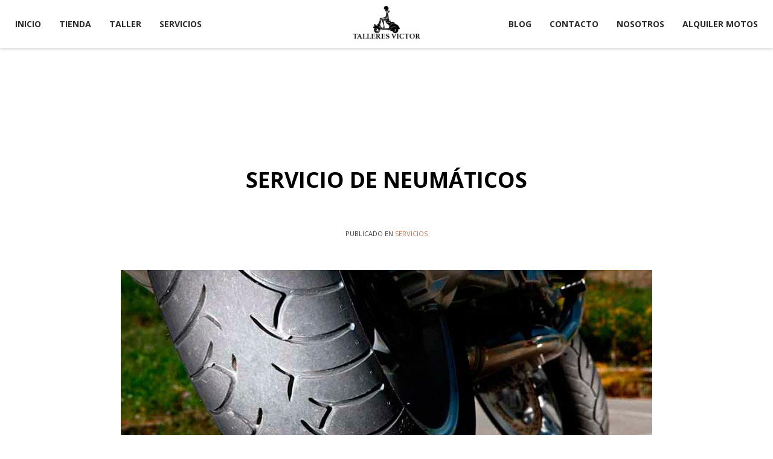

--- FILE ---
content_type: text/html; charset=utf-8
request_url: https://www.talleresvictor.com/servicio-de-neumaticos
body_size: 6674
content:
<!DOCTYPE html>
<html prefix="og: http://ogp.me/ns#" lang="es-es">
<head>

<script async defer
  src="https://maps.googleapis.com/maps/api/js?key=AIzaSyBBxmk8RW1um21caA7ajhD9enyKUWxYcZU&callback=initMap">
</script>



		        	<meta name="viewport" content="width=device-width, initial-scale=1, maximum-scale=2.0">
	    <base href="https://www.talleresvictor.com/servicio-de-neumaticos" />
	<meta http-equiv="content-type" content="text/html; charset=utf-8" />
	<meta name="keywords" content="neumáticos moto, cambio de neumáticos moto, taller ruedas motos" />
	<meta property="og:url" content="https://www.talleresvictor.com/servicio-de-neumaticos" />
	<meta property="og:type" content="article" />
	<meta property="og:title" content="Servicio de neumáticos" />
	<meta property="og:description" content="Neumáticos motos castellón" />
	<meta property="og:image" content="https://www.talleresvictor.com/media/k2/items/cache/e529a8dc22bd84a37f6f8ae6b8ce40d3_S.jpg" />
	<meta name="image" content="https://www.talleresvictor.com/media/k2/items/cache/e529a8dc22bd84a37f6f8ae6b8ce40d3_S.jpg" />
	<meta name="twitter:card" content="summary" />
	<meta name="twitter:title" content="Servicio de neumáticos" />
	<meta name="twitter:description" content="Neumáticos motos castellón" />
	<meta name="twitter:image" content="https://www.talleresvictor.com/media/k2/items/cache/e529a8dc22bd84a37f6f8ae6b8ce40d3_M.jpg" />
	<meta name="twitter:image:alt" content="Cambio de neumáticos" />
	<meta name="description" content="Neumáticos motos castellón" />
	<meta name="generator" content="Joomla! - Open Source Content Management" />
	<title>Servicio de neumáticos</title>
	<link href="/servicio-de-neumaticos" rel="canonical" />
	<link href="https://www.talleresvictor.com/images/favicon.ico" rel="shortcut icon" type="image/vnd.microsoft.icon" />
	<link href="https://cdn.jsdelivr.net/npm/magnific-popup@1.1.0/dist/magnific-popup.min.css" rel="stylesheet" type="text/css" />
	<link href="https://cdn.jsdelivr.net/npm/simple-line-icons@2.4.1/css/simple-line-icons.css" rel="stylesheet" type="text/css" />
	<link href="/templates/gk_steakhouse/css/k2.css?v=2.10.3" rel="stylesheet" type="text/css" />
	<link href="//fonts.googleapis.com/css?family=Open+Sans:300,400,500,700" rel="stylesheet" type="text/css" />
	<link href="//fonts.googleapis.com/css?family=Old+Standard+TT:400,700'" rel="stylesheet" type="text/css" />
	<link href="//fonts.googleapis.com/css?family=Shadows+Into+Light" rel="stylesheet" type="text/css" />
	<link href="/cache/gk/ad85b3b7df93ca267c81b72107acde50.css.php" rel="stylesheet" type="text/css" />
	<link href="/media/widgetkit/wk-styles-e514fbe2.css" rel="stylesheet" type="text/css" id="wk-styles-css" />
	<style type="text/css">

                        /* K2 - Magnific Popup Overrides */
                        .mfp-iframe-holder {padding:10px;}
                        .mfp-iframe-holder .mfp-content {max-width:100%;width:100%;height:100%;}
                        .mfp-iframe-scaler iframe {background:#fff;padding:10px;box-sizing:border-box;box-shadow:none;}
                    .childcontent .gkcol { width: 200px; }body,
button,
.button,
input[type="submit"],
input[type="button"],
select,
textarea,
input[type="text"],
input[type="password"],
input[type="url"],
input[type="email"],
.box.border1 .header,
.box.border2 .header,
.box.newsletter .header,
.one-page-layout h2,
.one-page-layout h3,
article header h1,
article header h2,
.category .itemView h2,
.itemView h1,
.itemComments h3,
dl#tabs dt.tabs span h3, 
dl.tabs dt.tabs span h3,
.pane-sliders .panel h3,
#article-index h3,
.contact-form .gkCols h3,
.gk-menu .gkCols h3,
.item-content h1,
.item-content h2,
.item-content h3,
.item-content h4,
.item-content h5,
.item-content h6 { font-family: 'Open Sans', Arial, sans-serif; }
#gkLogo,
h1,h2,h3,h4,h5,h6,
.one-page-layout .header,
blockquote:before,
blockquote p:after { font-family: 'Old Standard TT', Arial, sans-serif; }
#gkHeaderMod h2,
.big-icon,
.newsletter .header small,
.bigtitle .header small { font-family: 'Shadows Into Light', Arial, sans-serif; }
.blank { font-family: Arial, Helvetica, sans-serif; }
@media screen and (max-width: 780px) {
	    	#k2Container .itemsContainer { width: 100%!important; } 
	    	.cols-2 .column-1,
	    	.cols-2 .column-2,
	    	.cols-3 .column-1,
	    	.cols-3 .column-2,
	    	.cols-3 .column-3,
	    	.demo-typo-col2,
	    	.demo-typo-col3,
	    	.demo-typo-col4 {width: 100%; }
	    	}#gkContent { width: 100%; }
#gkContentWrap { width: 100%; }
.gkPage, #gkHeaderNav .gkPage, #gkMainbody .content, .one-page-wide-layout .item-content { max-width: 1230px; }
.narrow-page .gkPage { max-width: 861px; }
#menu1083 > div,
#menu1083 > div > .childcontent-inner { width: 200px; }

	</style>
	<script type="application/json" class="joomla-script-options new">{"csrf.token":"8b139f0c675f222d528ea08b2075c4c7","system.paths":{"root":"","base":""}}</script>
	<script src="/media/jui/js/jquery.min.js?fc710272d481c617556a724f971848b0" type="text/javascript"></script>
	<script src="/media/jui/js/jquery-noconflict.js?fc710272d481c617556a724f971848b0" type="text/javascript"></script>
	<script src="/media/jui/js/jquery-migrate.min.js?fc710272d481c617556a724f971848b0" type="text/javascript"></script>
	<script src="https://cdn.jsdelivr.net/npm/magnific-popup@1.1.0/dist/jquery.magnific-popup.min.js" type="text/javascript"></script>
	<script src="/media/k2/assets/js/k2.frontend.js?v=2.10.3&b=20200429&sitepath=/" type="text/javascript"></script>
	<script src="/media/jui/js/bootstrap.min.js?fc710272d481c617556a724f971848b0" type="text/javascript"></script>
	<script src="/media/system/js/mootools-core.js?fc710272d481c617556a724f971848b0" type="text/javascript"></script>
	<script src="/media/system/js/core.js?fc710272d481c617556a724f971848b0" type="text/javascript"></script>
	<script src="/media/system/js/mootools-more.js?fc710272d481c617556a724f971848b0" type="text/javascript"></script>
	<script src="/media/system/js/modal.js?fc710272d481c617556a724f971848b0" type="text/javascript"></script>
	<script src="https://www.talleresvictor.com/templates/gk_steakhouse/js/modernizr.js" type="text/javascript"></script>
	<script src="https://www.talleresvictor.com/templates/gk_steakhouse/js/gk.scripts.js" type="text/javascript"></script>
	<script src="https://www.talleresvictor.com/templates/gk_steakhouse/js/gk.menu.js" type="text/javascript"></script>
	<script src="https://www.talleresvictor.com/templates/gk_steakhouse/js/kalendae.js" type="text/javascript"></script>
	<script src="https://www.talleresvictor.com/templates/gk_steakhouse/js/scrollreveal.js" type="text/javascript"></script>
	<script src="https://www.talleresvictor.com/templates/gk_steakhouse/js/fitvids.jquery.js" type="text/javascript"></script>
	<script src="/media/widgetkit/uikit2-2998e3da.js" type="text/javascript"></script>
	<script src="/media/widgetkit/wk-scripts-c2dfac32.js" type="text/javascript"></script>
	<script type="application/x-k2-headers">
{"Last-Modified": "Thu, 20 Aug 2015 08:40:21 GMT", "ETag": "47c92ad496c1a8868cf3a9db758ad247"}
	</script>
	<script type="application/ld+json">

                {
                    "@context": "https://schema.org",
                    "@type": "Article",
                    "mainEntityOfPage": {
                        "@type": "WebPage",
                        "@id": "https://www.talleresvictor.com/servicio-de-neumaticos"
                    },
                    "url": "https://www.talleresvictor.com/servicio-de-neumaticos",
                    "headline": "Servicio de neumáticos",
                    "image": [
                        "https://www.talleresvictor.com/media/k2/items/cache/e529a8dc22bd84a37f6f8ae6b8ce40d3_XL.jpg",
                        "https://www.talleresvictor.com/media/k2/items/cache/e529a8dc22bd84a37f6f8ae6b8ce40d3_L.jpg",
                        "https://www.talleresvictor.com/media/k2/items/cache/e529a8dc22bd84a37f6f8ae6b8ce40d3_M.jpg",
                        "https://www.talleresvictor.com/media/k2/items/cache/e529a8dc22bd84a37f6f8ae6b8ce40d3_S.jpg",
                        "https://www.talleresvictor.com/media/k2/items/cache/e529a8dc22bd84a37f6f8ae6b8ce40d3_XS.jpg",
                        "https://www.talleresvictor.com/media/k2/items/cache/e529a8dc22bd84a37f6f8ae6b8ce40d3_Generic.jpg"
                    ],
                    "datePublished": "2015-07-03 17:29:04",
                    "dateModified": "2015-08-20 08:40:21",
                    "author": {
                        "@type": "Person",
                        "name": "Super User",
                        "url": "https://www.talleresvictor.com/servicio-de-neumaticos/itemlist/user/393-superuser"
                    },
                    "publisher": {
                        "@type": "Organization",
                        "name": "Motos Talleres Victor",
                        "url": "https://www.talleresvictor.com/",
                        "logo": {
                            "@type": "ImageObject",
                            "name": "Motos Talleres Victor",
                            "width": "",
                            "height": "",
                            "url": "https://www.talleresvictor.com/"
                        }
                    },
                    "articleSection": "https://www.talleresvictor.com/servicios",
                    "keywords": "neumáticos moto, cambio de neumáticos moto, taller ruedas motos",
                    "description": "Ofrecemos neumáticos de calidad en las mejores marcas.",
                    "articleBody": "Ofrecemos neumáticos de calidad en las mejores marcas. Ponemos nuestra gama de neumáticos a tu disposición. Contamos con una gran variedad de neumáticos y trabajamos con las mejores marcas del mercado para poder ofrecer neumáticos baratos pero de gran calidad, desde el neumático de scooter utilizado en ciudad hasta la goma mas deportiva para disfrutar de tu moto los fines de semana. Nuestro taller dispone de un espacio dedicado en exclusiva a la reparación y sustitución de neumáticos. Si disponemos del neumático que deseas, realizamos el cambio del mismo en 30 minutos, para que no pierdas ni un segundo bajado de la moto."
                }
                
	</script>
	<script type="text/javascript">

		jQuery(function($) {
			SqueezeBox.initialize({});
			initSqueezeBox();
			$(document).on('subform-row-add', initSqueezeBox);

			function initSqueezeBox(event, container)
			{
				SqueezeBox.assign($(container || document).find('a.modal').get(), {
					parse: 'rel'
				});
			}
		});

		window.jModalClose = function () {
			SqueezeBox.close();
		};

		// Add extra modal close functionality for tinyMCE-based editors
		document.onreadystatechange = function () {
			if (document.readyState == 'interactive' && typeof tinyMCE != 'undefined' && tinyMCE)
			{
				if (typeof window.jModalClose_no_tinyMCE === 'undefined')
				{
					window.jModalClose_no_tinyMCE = typeof(jModalClose) == 'function'  ?  jModalClose  :  false;

					jModalClose = function () {
						if (window.jModalClose_no_tinyMCE) window.jModalClose_no_tinyMCE.apply(this, arguments);
						tinyMCE.activeEditor.windowManager.close();
					};
				}

				if (typeof window.SqueezeBoxClose_no_tinyMCE === 'undefined')
				{
					if (typeof(SqueezeBox) == 'undefined')  SqueezeBox = {};
					window.SqueezeBoxClose_no_tinyMCE = typeof(SqueezeBox.close) == 'function'  ?  SqueezeBox.close  :  false;

					SqueezeBox.close = function () {
						if (window.SqueezeBoxClose_no_tinyMCE)  window.SqueezeBoxClose_no_tinyMCE.apply(this, arguments);
						tinyMCE.activeEditor.windowManager.close();
					};
				}
			}
		};
		
 $GKMenu = { height:true, width:false, duration: 250 };
$GK_TMPL_URL = "https://www.talleresvictor.com/templates/gk_steakhouse";

$GK_URL = "https://www.talleresvictor.com/";

	</script>
	<link rel="apple-touch-icon" href="https://www.talleresvictor.com/templates/gk_steakhouse/images/touch-device.png">
	<link rel="apple-touch-icon-precomposed" href="https://www.talleresvictor.com/templates/gk_steakhouse/images/touch-device.png">

    <link rel="stylesheet" href="https://www.talleresvictor.com/templates/gk_steakhouse/css/small.desktop.css" media="(max-width: 1230px)" />
<link rel="stylesheet" href="https://www.talleresvictor.com/templates/gk_steakhouse/css/tablet.css" media="(max-width: 1040px)" />
<link rel="stylesheet" href="https://www.talleresvictor.com/templates/gk_steakhouse/css/small.tablet.css" media="(max-width: 840px)" />
<link rel="stylesheet" href="https://www.talleresvictor.com/templates/gk_steakhouse/css/mobile.css" media="(max-width: 640px)" />
<link rel="stylesheet" href="https://www.talleresvictor.com/templates/gk_steakhouse/css/override.css" />

<!--[if IE 9]>
<link rel="stylesheet" href="https://www.talleresvictor.com/templates/gk_steakhouse/css/ie/ie9.css" type="text/css" />
<![endif]-->

<!--[if IE 8]>
<link rel="stylesheet" href="https://www.talleresvictor.com/templates/gk_steakhouse/css/ie/ie8.css" type="text/css" />
<![endif]-->

<!--[if lte IE 7]>
<link rel="stylesheet" href="https://www.talleresvictor.com/templates/gk_steakhouse/css/ie/ie7.css" type="text/css" />
<![endif]-->

<!--[if lte IE 9]>
<script type="text/javascript" src="https://www.talleresvictor.com/templates/gk_steakhouse/js/ie.js"></script>
<![endif]-->

<!--[if (gte IE 6)&(lte IE 8)]>
<script type="text/javascript" src="https://www.talleresvictor.com/templates/gk_steakhouse/js/respond.js"></script>
<script type="text/javascript" src="https://www.talleresvictor.com/templates/gk_steakhouse/js/selectivizr.js"></script>
<script type="text/javascript" src="http://html5shim.googlecode.com/svn/trunk/html5.js"></script>
<![endif]-->

	 </head>
<body class="com_k2"  data-tablet-width="1040" data-mobile-width="640" data-zoom-size="150" data-smoothscroll="1">	
	<script type="text/javascript">var _gaq = _gaq || []; _gaq.push(['_setAccount', 'UA-26445125-1']); _gaq.push(['_trackPageview']);(function() { var ga = document.createElement('script'); ga.type = 'text/javascript'; ga.async = true;ga.src = ('https:' == document.location.protocol ? 'https://ssl' : 'http://www') + '.google-analytics.com/ga.js';var s = document.getElementsByTagName('script')[0]; s.parentNode.insertBefore(ga, s); })();</script>	
	<div id="gkBg">	
			    
	    <header id="gkHeader" class="menu-visible">		
			<div id="gkHeaderNav" class="static">
				<div class="gkPage">
	                 
          <a href="https://www.talleresvictor.com/" id="gkLogoSmall" class="cssLogo">Motos Talleres Victor</a>
     	                 
	                 	                 <div id="gkMainMenu" class="gkMenuClassic">
	                    <div id="gkMainMenuLeft">
		                    <nav class="gkMainMenu gkMenu">
<ul class="gkmenu level0"><li  class="first"><a href="https://www.talleresvictor.com/"  class=" first" id="menu640" title="Inicio" >Inicio</a></li><li  class="haschild"><a href="/tienda"  class=" haschild" id="menu1083"  >Tienda</a><div class="childcontent has-cols-1">
<div class="childcontent-inner">
<div class="gkcol gkcol1  first"><ul class="gkmenu level1"><li  class="first"><a href="/tienda/lambretta"  class=" first" id="menu1159"  >Lambretta</a></li><li ><a href="/tienda/brixton"  id="menu1204"  >Brixton</a></li><li ><a href="/tienda/motron"  id="menu1162"  >Motron</a></li><li ><a href="/tienda/ksr-motos"  id="menu1160"  >KSR motos</a></li><li ><a href="/tienda/piaggio"  id="menu1153"  >Piaggio</a></li><li ><a href="/tienda/vespa"  id="menu1154"  >Vespa</a></li><li ><a href="/tienda/gilera"  id="menu1155"  >Gilera</a></li><li ><a href="/tienda/aprilia"  id="menu1156"  >Aprilia</a></li><li ><a href="/tienda/derbi"  id="menu1157"  >Derbi</a></li><li ><a href="/tienda/peugeot"  id="menu1158"  >Peugeot</a></li><li ><a href="/tienda/rieju"  id="menu1161"  >Rieju</a></li><li ><a href="/tienda/malagutti"  id="menu1180"  >Malagutti</a></li><li  class="last"><a href="/tienda/fb-mondial"  class=" last" id="menu1205"  >FB Mondial</a></li></ul></div>
</div>
</div></li><li ><a href="/taller"  id="menu1084"  >Taller</a></li><li  class="last"><a href="/servicios"  class=" last" id="menu1076"  >Servicios</a></li></ul>
</nav>	                 	</div>
	                 	
	                 	<div id="gkMainMenuRight">
		                 	<nav class="gkMainMenu gkMenu">
<ul class="gkmenu level0"><li  class="first"><a href="/blog"  class=" first" id="menu1085"  >Blog</a></li><li ><a href="/contacto"  id="menu426"  >Contacto</a></li><li ><a href="/nosotros"  id="menu663"  >Nosotros</a></li><li  class="last"><a href="https://lolamoto.com/alquiler/castellon/motostalleresvictor"  class=" last" id="menu1206"  >Alquiler Motos</a></li></ul>
</nav>	                 	</div>
	                 </div>
	                 	                 
	                 	                 <div id="gkMobileMenu" class="gkPage">
	                     <i id="static-aside-menu-toggler" class="fa fa-bars"></i>
	                 </div>
	                 		    	</div>
	    	</div>
	    	
	    		    </header>
	    
	    	
	    	    	
		<div id="gkPageContent">
	    		    	
	    		    	
	    	<div class="gkPage">
	    			    	
	    		<div>
			    	<div id="gkContent">					
						<div id="gkContentWrap">
								
							
							<section id="gkMainbody">
								<div id="talleres-victor">
																	<article id="k2Container" class="itemView singlePage ">            <header>
                     
                                                            <h1>Servicio de neumáticos                             
                    </h1>
                              </header>
                                                   <ul class="item-info">
                                        <li> <span>Publicado en</span> <a href="/servicios">Servicios</a> </li>
                                                                                                                                                                                              </ul>
                    <div class="item-content">
                                        <div class="itemImageBlock"> <a class="itemImage modal" rel="{handler: 'image'}" href="/media/k2/items/cache/e529a8dc22bd84a37f6f8ae6b8ce40d3_XL.jpg" title="Clic para vista previa de la imagen"> <img src="/media/k2/items/cache/e529a8dc22bd84a37f6f8ae6b8ce40d3_L.jpg" alt="Cambio de neum&aacute;ticos" style="width:880px; height:auto;" /> </a>
                                                            <span class="itemImageCaption">Cambio de neumáticos</span>
                                                                                          <span class="itemImageCredits">Asesoramiento</span>
                                                                                </div>
                                        
                    <div class="itemBody">                                                                                            <div class="itemIntroText"> <p>Ofrecemos neumáticos de calidad en las mejores marcas.</p>
 </div>
                                                                                                                        <div class="itemFullText"> 
<p>
Ponemos nuestra gama de neumáticos a tu disposición. Contamos con una <strong>gran variedad </strong>de neumáticos y trabajamos con las <strong>mejores marcas del mercado </strong>para poder ofrecer neumáticos <strong>baratos pero de gran calidad</strong>, desde el neumático de scooter utilizado en ciudad hasta la goma mas deportiva para disfrutar de tu moto los fines de semana.</p>
<p>
Nuestro taller dispone de un <strong>espacio dedicado en exclusiva </strong>a la reparación y sustitución de neumáticos. Si disponemos del neumático que deseas, realizamos el cambio del mismo en <strong>30 minutos</strong>, para que no pierdas ni un segundo bajado de la moto.</p> </div>
                                                                                                                                                                                                        <div class="itemTagsBlock"> <span>Etiquetado como : </span>
                              <ul class="itemTags">
                                                                                <li> <a href="/servicio-de-neumaticos/itemlist/tag/neumaticos">neumaticos</a> </li>
                                                                                <li> <a href="/servicio-de-neumaticos/itemlist/tag/servicios">servicios</a> </li>
                                                                                <li> <a href="/servicio-de-neumaticos/itemlist/tag/taller">taller</a> </li>
                                                                      </ul>
                    </div>
                                                            <div class="itemSocialSharing">
                                                            <div class="itemTwitterButton"> <a href="https://twitter.com/share" class="twitter-share-button" data-count="vertical">Tweet</a> 
                                        <script type="text/javascript" src="//platform.twitter.com/widgets.js"></script> 
                              </div>
                                                                                          <div class="itemFacebookButton"> 
                                        <script type="text/javascript">                                                         
								              		window.addEvent('load', function(){
									            		(function(){
									                    	if(document.id('fb-auth') == null) {
									                    		var root = document.createElement('div');
									                    		root.id = 'fb-root';
									                    		$$('.itemFacebookButton')[0].appendChild(root);
									                    			(function(d, s, id) {
									                      			var js, fjs = d.getElementsByTagName(s)[0];
									                      			if (d.getElementById(id)) {return;}
									                      			js = d.createElement(s); js.id = id;
									                      			js.src = document.location.protocol + "//connect.facebook.net/es_ES/all.js#xfbml=1";
									                      			fjs.parentNode.insertBefore(js, fjs);
									                    			}(document, 'script', 'facebook-jssdk')); 
									                			}
									              		}());
								            		});
								            	</script>
                                        <div class="fb-like" data-width="150" data-layout="box_count" data-action="like" data-show-faces="false"></div>
                              </div>
                                                                                </div>
                                                                                                                         <div class="itemNavigation"> <span>Más en esta categoría:</span>
                                                                                          <a class="button button-border itemNext" href="/servicios/item/347-recogida-a-domicilio">Recogida a domicilio &raquo;</a>
                                                  </div>
                                          </div>
                              </div>
</article>

<!-- JoomlaWorks "K2" (v2.10.3) | Learn more about K2 at https://getk2.org -->


																</div>
							</section>
							
													</div>
						
									    	</div>
			    	
			    			    	</div>
			</div>
		</div>
		
			    
	    	    
	    	    
	    	    
	    	    
	    	    
	        
    	
<footer id="gkFooter">
	<div class="gkPage">
				<div id="gkFooterNav">
			
<ul class="menu">
<li class="item-1074"><a href="/servicio-oficial-grupo-piaggio" >Serv. oficial Grupo Piaggio</a></li><li class="item-1088"><a href="/servicio-oficial-rieju" >Serv. oficial Rieju</a></li><li class="item-1181"><a href="/concesionario-oficial-malagutti" >Concesionario oficial Malagutti</a></li><li class="item-1078"><a href="/especialistas-en-empresas" >Especialistas en empresas</a></li><li class="item-1075"><a href="/servicio-pre-itv" >Servicio pre ITV</a></li><li class="item-1077"><a href="/venta-y-reparacion-piaggio-mp3" >Venta y reparación Piaggio MP3</a></li><li class="item-1079"><a href="/siniestros-de-particulares-y-empresas" >Siniestros de particulares y empresas</a></li><li class="item-1080"><a href="/especialistas-en-vespa" >Especialistas en Vespa</a></li><li class="item-1081"><a href="/mantenimiento-y-revision" >Mantenimiento y revisión</a></li><li class="item-1082 active"><a href="/servicio-de-neumaticos" >Servicio de neumáticos</a></li><li class="item-1087"><a href="/sitemap" >Sitemap</a></li></ul>

		</div>
				
				<div id="gkCopyrights">Diseño iTec3 webs & informática</div>
				
				
				<a href="//www.itec3.com" target="_new" rel="nofollow" id="gkFrameworkLogo" title="Desarrollo iTec3 Webs & Informática">Desarrollo iTec3 Webs & Informática</a>
			</div>
</footer>   		

<!-- +1 button -->

<!-- twitter -->


<!-- Pinterest script --> 
   	</div>
   		
   	<i id="close-menu" class="fa fa-times"></i>
   	<nav id="aside-menu">
   		<div>
   			<div class="gkAsideMenu">
<ul class="gkmenu level0"><li  class="first"><a href="https://www.talleresvictor.com/"  class=" first"  title="Inicio" >Inicio</a></li><li  class="haschild"><a href="/tienda"  class=" haschild"   >Tienda</a><ul class="gkmenu level1"><li  class="first"><a href="/tienda/lambretta"  class=" first"   >Lambretta</a></li><li ><a href="/tienda/brixton"    >Brixton</a></li><li ><a href="/tienda/motron"    >Motron</a></li><li ><a href="/tienda/ksr-motos"    >KSR motos</a></li><li ><a href="/tienda/piaggio"    >Piaggio</a></li><li ><a href="/tienda/vespa"    >Vespa</a></li><li ><a href="/tienda/gilera"    >Gilera</a></li><li ><a href="/tienda/aprilia"    >Aprilia</a></li><li ><a href="/tienda/derbi"    >Derbi</a></li><li ><a href="/tienda/peugeot"    >Peugeot</a></li><li ><a href="/tienda/rieju"    >Rieju</a></li><li ><a href="/tienda/malagutti"    >Malagutti</a></li><li  class="last"><a href="/tienda/fb-mondial"  class=" last"   >FB Mondial</a></li></ul></li><li ><a href="/taller"    >Taller</a></li><li  class="last"><a href="/servicios"  class=" last"   >Servicios</a></li></ul>
</div>   			
   			<div class="gkAsideMenu">
<ul class="gkmenu level0"><li  class="first"><a href="/blog"  class=" first"   >Blog</a></li><li ><a href="/contacto"    >Contacto</a></li><li ><a href="/nosotros"    >Nosotros</a></li><li  class="last"><a href="https://lolamoto.com/alquiler/castellon/motostalleresvictor"  class=" last"   >Alquiler Motos</a></li></ul>
</div>   		</div>
   	</nav>	
   		
	<script>
		if(window.getSize().x > 600) {
			document.getElements('.gkNspPM-GridNews figure').each(function(item, i) {
				if(item.hasClass('inverse')) {
					item.setProperty('data-scroll-reveal', 'enter right over .5s and wait '+(i * 0.25)+'s');
				} else {
					item.setProperty('data-scroll-reveal', 'enter left over .5s and wait '+(i * 0.25)+'s');
				}
			});
			
			window.scrollReveal = new scrollReveal();
		}

		jQuery(document).ready(function(){
   			// Target your .container, .wrapper, .post, etc.
   			jQuery("body").fitVids();
		});
	</script>
	
	
</body>
</html>

--- FILE ---
content_type: text/css;charset=UTF-8
request_url: https://www.talleresvictor.com/cache/gk/ad85b3b7df93ca267c81b72107acde50.css.php
body_size: 27082
content:
/* FILE: /media/system/css/modal.css */
 #sbox-overlay{position:fixed;background-color:#000;left:0px;top:0px;}#sbox-window{position:absolute;background-color:#fff;text-align:left;overflow:visible;padding:10px;-moz-border-radius:3px;-webkit-border-radius:3px;border-radius:3px;}#sbox-window[aria-hidden=true],#sbox-overlay[aria-hidden=true]{display:none;}#sbox-btn-close{position:absolute;width:30px;height:30px;right:-15px;top:-15px;background:url('/media/system/images/modal/closebox.png') no-repeat center;border:none;}.sbox-loading #sbox-content{background-image:url('/media/system/images/modal/spinner.gif');background-repeat:no-repeat;background-position:center;}#sbox-content{clear:both;overflow:auto;background-color:#fff;height:100%;width:100%;}.sbox-content-image#sbox-content{overflow:visible;}#sbox-image{display:block;}.sbox-content-image img{display:block;width:100%;height:100%;}.sbox-content-iframe#sbox-content{overflow:visible;}.body-overlayed{overflow:hidden;}.body-overlayed embed,.body-overlayed object,.body-overlayed select{visibility:hidden;}#sbox-window embed,#sbox-window object,#sbox-window select{visibility:visible;}#sbox-window.shadow{-webkit-box-shadow:0 0 10px rgba(0,0,0,0.7);-moz-box-shadow:0 0 10px rgba(0,0,0,0.7);box-shadow:0 0 10px rgba(0,0,0,0.7);}.sbox-bg{position:absolute;width:33px;height:40px;}.sbox-bg-n{left:0;top:-40px;width:100%;background:url('/media/system/images/modal/bg_n.png') repeat-x;}.sbox-bg-ne{right:-33px;top:-40px;background:url('/media/system/images/modal/bg_ne.png') no-repeat;}.sbox-bg-e{right:-33px;top:0;height:100%;background:url('/media/system/images/modal/bg_e.png') repeat-y;}.sbox-bg-se{right:-33px;bottom:-40px;background:url('/media/system/images/modal/bg_se.png') no-repeat;}.sbox-bg-s{left:0;bottom:-40px;width:100%;background:url('/media/system/images/modal/bg_s.png') repeat-x;}.sbox-bg-sw{left:-33px;bottom:-40px;background:url('/media/system/images/modal/bg_sw.png') no-repeat;}.sbox-bg-w{left:-33px;top:0;height:100%;background:url('/media/system/images/modal/bg_w.png') repeat-y;}.sbox-bg-nw{left:-33px;top:-40px;background:url('/media/system/images/modal/bg_nw.png') no-repeat;}@media (max-width:979px){#sbox-btn-close{right:-10px;top:-10px;}}@media (max-device-width:979px){#sbox-content{-webkit-overflow-scrolling:touch;}#sbox-content.sbox-content-iframe{overflow:scroll;-webkit-overflow-scrolling:touch;}}

/* FILE: /templates/gk_steakhouse/css/font-awesome.css */
 @font-face{font-family:'FontAwesome';src:url('/templates/gk_steakhouse/fonts/font-awesome/fontawesome-webfont.eot?v=4.2.0');src:url('/templates/gk_steakhouse/fonts/font-awesome/fontawesome-webfont.eot?#iefix&v=4.2.0') format('embedded-opentype'),url('/templates/gk_steakhouse/fonts/font-awesome/fontawesome-webfont.woff?v=4.2.0') format('woff'),url('/templates/gk_steakhouse/fonts/font-awesome/fontawesome-webfont.ttf?v=4.2.0') format('truetype'),url('/templates/gk_steakhouse/fonts/font-awesome/fontawesome-webfont.svg?v=4.2.0#fontawesomeregular') format('svg');font-weight:normal;font-style:normal;}.fa{display:inline-block;font:normal normal normal 14px/1 FontAwesome;font-size:inherit;text-rendering:auto;-webkit-font-smoothing:antialiased;-moz-osx-font-smoothing:grayscale;}.fa-lg{font-size:1.33333333em;line-height:0.75em;vertical-align:-15%;}.fa-2x{font-size:2em;}.fa-3x{font-size:3em;}.fa-4x{font-size:4em;}.fa-5x{font-size:5em;}.fa-fw{width:1.28571429em;text-align:center;}.fa-ul{padding-left:0;margin-left:2.14285714em;list-style-type:none;}.fa-ul > li{position:relative;}.fa-li{position:absolute;left:-2.14285714em;width:2.14285714em;top:0.14285714em;text-align:center;}.fa-li.fa-lg{left:-1.85714286em;}.fa-border{padding:.2em .25em .15em;border:solid 0.08em #eeeeee;border-radius:.1em;}.pull-right{float:right;}.pull-left{float:left;}.fa.pull-left{margin-right:.3em;}.fa.pull-right{margin-left:.3em;}.fa-spin{-webkit-animation:fa-spin 2s infinite linear;animation:fa-spin 2s infinite linear;}@-webkit-keyframes fa-spin{0%{-webkit-transform:rotate(0deg);transform:rotate(0deg);}100%{-webkit-transform:rotate(359deg);transform:rotate(359deg);}}@keyframes fa-spin{0%{-webkit-transform:rotate(0deg);transform:rotate(0deg);}100%{-webkit-transform:rotate(359deg);transform:rotate(359deg);}}.fa-rotate-90{filter:progid:DXImageTransform.Microsoft.BasicImage(rotation=1);-webkit-transform:rotate(90deg);-ms-transform:rotate(90deg);transform:rotate(90deg);}.fa-rotate-180{filter:progid:DXImageTransform.Microsoft.BasicImage(rotation=2);-webkit-transform:rotate(180deg);-ms-transform:rotate(180deg);transform:rotate(180deg);}.fa-rotate-270{filter:progid:DXImageTransform.Microsoft.BasicImage(rotation=3);-webkit-transform:rotate(270deg);-ms-transform:rotate(270deg);transform:rotate(270deg);}.fa-flip-horizontal{filter:progid:DXImageTransform.Microsoft.BasicImage(rotation=0,mirror=1);-webkit-transform:scale(-1,1);-ms-transform:scale(-1,1);transform:scale(-1,1);}.fa-flip-vertical{filter:progid:DXImageTransform.Microsoft.BasicImage(rotation=2,mirror=1);-webkit-transform:scale(1,-1);-ms-transform:scale(1,-1);transform:scale(1,-1);}:root .fa-rotate-90,:root .fa-rotate-180,:root .fa-rotate-270,:root .fa-flip-horizontal,:root .fa-flip-vertical{filter:none;}.fa-stack{position:relative;display:inline-block;width:2em;height:2em;line-height:2em;vertical-align:middle;}.fa-stack-1x,.fa-stack-2x{position:absolute;left:0;width:100%;text-align:center;}.fa-stack-1x{line-height:inherit;}.fa-stack-2x{font-size:2em;}.fa-inverse{color:#ffffff;}.fa-glass:before{content:"\f000";}.fa-music:before{content:"\f001";}.fa-search:before{content:"\f002";}.fa-envelope-o:before{content:"\f003";}.fa-heart:before{content:"\f004";}.fa-star:before{content:"\f005";}.fa-star-o:before{content:"\f006";}.fa-user:before{content:"\f007";}.fa-film:before{content:"\f008";}.fa-th-large:before{content:"\f009";}.fa-th:before{content:"\f00a";}.fa-th-list:before{content:"\f00b";}.fa-check:before{content:"\f00c";}.fa-remove:before,.fa-close:before,.fa-times:before{content:"\f00d";}.fa-search-plus:before{content:"\f00e";}.fa-search-minus:before{content:"\f010";}.fa-power-off:before{content:"\f011";}.fa-signal:before{content:"\f012";}.fa-gear:before,.fa-cog:before{content:"\f013";}.fa-trash-o:before{content:"\f014";}.fa-home:before{content:"\f015";}.fa-file-o:before{content:"\f016";}.fa-clock-o:before{content:"\f017";}.fa-road:before{content:"\f018";}.fa-download:before{content:"\f019";}.fa-arrow-circle-o-down:before{content:"\f01a";}.fa-arrow-circle-o-up:before{content:"\f01b";}.fa-inbox:before{content:"\f01c";}.fa-play-circle-o:before{content:"\f01d";}.fa-rotate-right:before,.fa-repeat:before{content:"\f01e";}.fa-refresh:before{content:"\f021";}.fa-list-alt:before{content:"\f022";}.fa-lock:before{content:"\f023";}.fa-flag:before{content:"\f024";}.fa-headphones:before{content:"\f025";}.fa-volume-off:before{content:"\f026";}.fa-volume-down:before{content:"\f027";}.fa-volume-up:before{content:"\f028";}.fa-qrcode:before{content:"\f029";}.fa-barcode:before{content:"\f02a";}.fa-tag:before{content:"\f02b";}.fa-tags:before{content:"\f02c";}.fa-book:before{content:"\f02d";}.fa-bookmark:before{content:"\f02e";}.fa-print:before{content:"\f02f";}.fa-camera:before{content:"\f030";}.fa-font:before{content:"\f031";}.fa-bold:before{content:"\f032";}.fa-italic:before{content:"\f033";}.fa-text-height:before{content:"\f034";}.fa-text-width:before{content:"\f035";}.fa-align-left:before{content:"\f036";}.fa-align-center:before{content:"\f037";}.fa-align-right:before{content:"\f038";}.fa-align-justify:before{content:"\f039";}.fa-list:before{content:"\f03a";}.fa-dedent:before,.fa-outdent:before{content:"\f03b";}.fa-indent:before{content:"\f03c";}.fa-video-camera:before{content:"\f03d";}.fa-photo:before,.fa-image:before,.fa-picture-o:before{content:"\f03e";}.fa-pencil:before{content:"\f040";}.fa-map-marker:before{content:"\f041";}.fa-adjust:before{content:"\f042";}.fa-tint:before{content:"\f043";}.fa-edit:before,.fa-pencil-square-o:before{content:"\f044";}.fa-share-square-o:before{content:"\f045";}.fa-check-square-o:before{content:"\f046";}.fa-arrows:before{content:"\f047";}.fa-step-backward:before{content:"\f048";}.fa-fast-backward:before{content:"\f049";}.fa-backward:before{content:"\f04a";}.fa-play:before{content:"\f04b";}.fa-pause:before{content:"\f04c";}.fa-stop:before{content:"\f04d";}.fa-forward:before{content:"\f04e";}.fa-fast-forward:before{content:"\f050";}.fa-step-forward:before{content:"\f051";}.fa-eject:before{content:"\f052";}.fa-chevron-left:before{content:"\f053";}.fa-chevron-right:before{content:"\f054";}.fa-plus-circle:before{content:"\f055";}.fa-minus-circle:before{content:"\f056";}.fa-times-circle:before{content:"\f057";}.fa-check-circle:before{content:"\f058";}.fa-question-circle:before{content:"\f059";}.fa-info-circle:before{content:"\f05a";}.fa-crosshairs:before{content:"\f05b";}.fa-times-circle-o:before{content:"\f05c";}.fa-check-circle-o:before{content:"\f05d";}.fa-ban:before{content:"\f05e";}.fa-arrow-left:before{content:"\f060";}.fa-arrow-right:before{content:"\f061";}.fa-arrow-up:before{content:"\f062";}.fa-arrow-down:before{content:"\f063";}.fa-mail-forward:before,.fa-share:before{content:"\f064";}.fa-expand:before{content:"\f065";}.fa-compress:before{content:"\f066";}.fa-plus:before{content:"\f067";}.fa-minus:before{content:"\f068";}.fa-asterisk:before{content:"\f069";}.fa-exclamation-circle:before{content:"\f06a";}.fa-gift:before{content:"\f06b";}.fa-leaf:before{content:"\f06c";}.fa-fire:before{content:"\f06d";}.fa-eye:before{content:"\f06e";}.fa-eye-slash:before{content:"\f070";}.fa-warning:before,.fa-exclamation-triangle:before{content:"\f071";}.fa-plane:before{content:"\f072";}.fa-calendar:before{content:"\f073";}.fa-random:before{content:"\f074";}.fa-comment:before{content:"\f075";}.fa-magnet:before{content:"\f076";}.fa-chevron-up:before{content:"\f077";}.fa-chevron-down:before{content:"\f078";}.fa-retweet:before{content:"\f079";}.fa-shopping-cart:before{content:"\f07a";}.fa-folder:before{content:"\f07b";}.fa-folder-open:before{content:"\f07c";}.fa-arrows-v:before{content:"\f07d";}.fa-arrows-h:before{content:"\f07e";}.fa-bar-chart-o:before,.fa-bar-chart:before{content:"\f080";}.fa-twitter-square:before{content:"\f081";}.fa-facebook-square:before{content:"\f082";}.fa-camera-retro:before{color:white;content:"\f083";}.fa-key:before{content:"\f084";}.fa-gears:before,.fa-cogs:before{content:"\f085";}.fa-comments:before{content:"\f086";}.fa-thumbs-o-up:before{content:"\f087";}.fa-thumbs-o-down:before{content:"\f088";}.fa-star-half:before{content:"\f089";}.fa-heart-o:before{content:"\f08a";}.fa-sign-out:before{content:"\f08b";}.fa-linkedin-square:before{content:"\f08c";}.fa-thumb-tack:before{content:"\f08d";}.fa-external-link:before{content:"\f08e";}.fa-sign-in:before{content:"\f090";}.fa-trophy:before{content:"\f091";}.fa-github-square:before{content:"\f092";}.fa-upload:before{content:"\f093";}.fa-lemon-o:before{content:"\f094";}.fa-phone:before{content:"\f095";}.fa-square-o:before{content:"\f096";}.fa-bookmark-o:before{content:"\f097";}.fa-phone-square:before{content:"\f098";}.fa-twitter:before{content:"\f099";}.fa-facebook:before{content:"\f09a";}.fa-github:before{content:"\f09b";}.fa-unlock:before{content:"\f09c";}.fa-credit-card:before{content:"\f09d";}.fa-rss:before{content:"\f09e";}.fa-hdd-o:before{content:"\f0a0";}.fa-bullhorn:before{content:"\f0a1";}.fa-bell:before{content:"\f0f3";}.fa-certificate:before{content:"\f0a3";}.fa-hand-o-right:before{content:"\f0a4";}.fa-hand-o-left:before{content:"\f0a5";}.fa-hand-o-up:before{content:"\f0a6";}.fa-hand-o-down:before{content:"\f0a7";}.fa-arrow-circle-left:before{content:"\f0a8";}.fa-arrow-circle-right:before{content:"\f0a9";}.fa-arrow-circle-up:before{content:"\f0aa";}.fa-arrow-circle-down:before{content:"\f0ab";}.fa-globe:before{content:"\f0ac";}.fa-wrench:before{color:white;content:"\f0ad";}.fa-tasks:before{content:"\f0ae";}.fa-filter:before{content:"\f0b0";}.fa-briefcase:before{content:"\f0b1";}.fa-arrows-alt:before{content:"\f0b2";}.fa-group:before,.fa-users:before{content:"\f0c0";}.fa-chain:before,.fa-link:before{content:"\f0c1";}.fa-cloud:before{content:"\f0c2";}.fa-flask:before{content:"\f0c3";}.fa-cut:before,.fa-scissors:before{content:"\f0c4";}.fa-copy:before,.fa-files-o:before{content:"\f0c5";}.fa-paperclip:before{content:"\f0c6";}.fa-save:before,.fa-floppy-o:before{content:"\f0c7";}.fa-square:before{content:"\f0c8";}.fa-navicon:before,.fa-reorder:before,.fa-bars:before{content:"\f0c9";}.fa-list-ul:before{content:"\f0ca";}.fa-list-ol:before{content:"\f0cb";}.fa-strikethrough:before{content:"\f0cc";}.fa-underline:before{content:"\f0cd";}.fa-table:before{content:"\f0ce";}.fa-magic:before{content:"\f0d0";}.fa-truck:before{content:"\f0d1";}.fa-pinterest:before{content:"\f0d2";}.fa-pinterest-square:before{content:"\f0d3";}.fa-google-plus-square:before{content:"\f0d4";}.fa-google-plus:before{content:"\f0d5";}.fa-money:before{content:"\f0d6";}.fa-caret-down:before{content:"\f0d7";}.fa-caret-up:before{content:"\f0d8";}.fa-caret-left:before{content:"\f0d9";}.fa-caret-right:before{content:"\f0da";}.fa-columns:before{content:"\f0db";}.fa-unsorted:before,.fa-sort:before{content:"\f0dc";}.fa-sort-down:before,.fa-sort-desc:before{content:"\f0dd";}.fa-sort-up:before,.fa-sort-asc:before{content:"\f0de";}.fa-envelope:before{content:"\f0e0";}.fa-linkedin:before{content:"\f0e1";}.fa-rotate-left:before,.fa-undo:before{content:"\f0e2";}.fa-legal:before,.fa-gavel:before{content:"\f0e3";}.fa-dashboard:before,.fa-tachometer:before{content:"\f0e4";}.fa-comment-o:before{content:"\f0e5";}.fa-comments-o:before{content:"\f0e6";}.fa-flash:before,.fa-bolt:before{content:"\f0e7";}.fa-sitemap:before{content:"\f0e8";}.fa-umbrella:before{content:"\f0e9";}.fa-paste:before,.fa-clipboard:before{content:"\f0ea";}.fa-lightbulb-o:before{content:"\f0eb";}.fa-exchange:before{content:"\f0ec";}.fa-cloud-download:before{content:"\f0ed";}.fa-cloud-upload:before{content:"\f0ee";}.fa-user-md:before{content:"\f0f0";}.fa-stethoscope:before{content:"\f0f1";}.fa-suitcase:before{content:"\f0f2";}.fa-bell-o:before{content:"\f0a2";}.fa-coffee:before{content:"\f0f4";}.fa-cutlery:before{content:"\f0f5";}.fa-file-text-o:before{content:"\f0f6";}.fa-building-o:before{content:"\f0f7";}.fa-hospital-o:before{content:"\f0f8";}.fa-ambulance:before{content:"\f0f9";}.fa-medkit:before{content:"\f0fa";}.fa-fighter-jet:before{content:"\f0fb";}.fa-beer:before{content:"\f0fc";}.fa-h-square:before{content:"\f0fd";}.fa-plus-square:before{content:"\f0fe";}.fa-angle-double-left:before{content:"\f100";}.fa-angle-double-right:before{content:"\f101";}.fa-angle-double-up:before{content:"\f102";}.fa-angle-double-down:before{content:"\f103";}.fa-angle-left:before{content:"\f104";}.fa-angle-right:before{content:"\f105";}.fa-angle-up:before{content:"\f106";}.fa-angle-down:before{content:"\f107";}.fa-desktop:before{content:"\f108";}.fa-laptop:before{content:"\f109";}.fa-tablet:before{content:"\f10a";}.fa-mobile-phone:before,.fa-mobile:before{content:"\f10b";}.fa-circle-o:before{content:"\f10c";}.fa-quote-left:before{content:"\f10d";}.fa-quote-right:before{content:"\f10e";}.fa-spinner:before{content:"\f110";}.fa-circle:before{content:"\f111";}.fa-mail-reply:before,.fa-reply:before{content:"\f112";}.fa-github-alt:before{content:"\f113";}.fa-folder-o:before{content:"\f114";}.fa-folder-open-o:before{content:"\f115";}.fa-smile-o:before{content:"\f118";}.fa-frown-o:before{content:"\f119";}.fa-meh-o:before{content:"\f11a";}.fa-gamepad:before{content:"\f11b";}.fa-keyboard-o:before{content:"\f11c";}.fa-flag-o:before{content:"\f11d";}.fa-flag-checkered:before{content:"\f11e";}.fa-terminal:before{content:"\f120";}.fa-code:before{content:"\f121";}.fa-mail-reply-all:before,.fa-reply-all:before{content:"\f122";}.fa-star-half-empty:before,.fa-star-half-full:before,.fa-star-half-o:before{content:"\f123";}.fa-location-arrow:before{content:"\f124";}.fa-crop:before{content:"\f125";}.fa-code-fork:before{content:"\f126";}.fa-unlink:before,.fa-chain-broken:before{content:"\f127";}.fa-question:before{content:"\f128";}.fa-info:before{content:"\f129";}.fa-exclamation:before{content:"\f12a";}.fa-superscript:before{content:"\f12b";}.fa-subscript:before{content:"\f12c";}.fa-eraser:before{content:"\f12d";}.fa-puzzle-piece:before{content:"\f12e";}.fa-microphone:before{content:"\f130";}.fa-microphone-slash:before{content:"\f131";}.fa-shield:before{content:"\f132";}.fa-calendar-o:before{content:"\f133";}.fa-fire-extinguisher:before{content:"\f134";}.fa-rocket:before{content:"\f135";}.fa-maxcdn:before{content:"\f136";}.fa-chevron-circle-left:before{content:"\f137";}.fa-chevron-circle-right:before{content:"\f138";}.fa-chevron-circle-up:before{content:"\f139";}.fa-chevron-circle-down:before{content:"\f13a";}.fa-html5:before{content:"\f13b";}.fa-css3:before{content:"\f13c";}.fa-anchor:before{content:"\f13d";}.fa-unlock-alt:before{content:"\f13e";}.fa-bullseye:before{content:"\f140";}.fa-ellipsis-h:before{content:"\f141";}.fa-ellipsis-v:before{content:"\f142";}.fa-rss-square:before{content:"\f143";}.fa-play-circle:before{content:"\f144";}.fa-ticket:before{content:"\f145";}.fa-minus-square:before{content:"\f146";}.fa-minus-square-o:before{content:"\f147";}.fa-level-up:before{content:"\f148";}.fa-level-down:before{content:"\f149";}.fa-check-square:before{content:"\f14a";}.fa-pencil-square:before{content:"\f14b";}.fa-external-link-square:before{content:"\f14c";}.fa-share-square:before{content:"\f14d";}.fa-compass:before{content:"\f14e";}.fa-toggle-down:before,.fa-caret-square-o-down:before{content:"\f150";}.fa-toggle-up:before,.fa-caret-square-o-up:before{content:"\f151";}.fa-toggle-right:before,.fa-caret-square-o-right:before{content:"\f152";}.fa-euro:before,.fa-eur:before{content:"\f153";}.fa-gbp:before{content:"\f154";}.fa-dollar:before,.fa-usd:before{content:"\f155";}.fa-rupee:before,.fa-inr:before{content:"\f156";}.fa-cny:before,.fa-rmb:before,.fa-yen:before,.fa-jpy:before{content:"\f157";}.fa-ruble:before,.fa-rouble:before,.fa-rub:before{content:"\f158";}.fa-won:before,.fa-krw:before{content:"\f159";}.fa-bitcoin:before,.fa-btc:before{content:"\f15a";}.fa-file:before{content:"\f15b";}.fa-file-text:before{content:"\f15c";}.fa-sort-alpha-asc:before{content:"\f15d";}.fa-sort-alpha-desc:before{content:"\f15e";}.fa-sort-amount-asc:before{content:"\f160";}.fa-sort-amount-desc:before{content:"\f161";}.fa-sort-numeric-asc:before{content:"\f162";}.fa-sort-numeric-desc:before{content:"\f163";}.fa-thumbs-up:before{content:"\f164";}.fa-thumbs-down:before{content:"\f165";}.fa-youtube-square:before{content:"\f166";}.fa-youtube:before{content:"\f167";}.fa-xing:before{content:"\f168";}.fa-xing-square:before{content:"\f169";}.fa-youtube-play:before{content:"\f16a";}.fa-dropbox:before{content:"\f16b";}.fa-stack-overflow:before{content:"\f16c";}.fa-instagram:before{content:"\f16d";}.fa-flickr:before{content:"\f16e";}.fa-adn:before{content:"\f170";}.fa-bitbucket:before{content:"\f171";}.fa-bitbucket-square:before{content:"\f172";}.fa-tumblr:before{content:"\f173";}.fa-tumblr-square:before{content:"\f174";}.fa-long-arrow-down:before{content:"\f175";}.fa-long-arrow-up:before{content:"\f176";}.fa-long-arrow-left:before{content:"\f177";}.fa-long-arrow-right:before{content:"\f178";}.fa-apple:before{content:"\f179";}.fa-windows:before{content:"\f17a";}.fa-android:before{content:"\f17b";}.fa-linux:before{content:"\f17c";}.fa-dribbble:before{content:"\f17d";}.fa-skype:before{content:"\f17e";}.fa-foursquare:before{content:"\f180";}.fa-trello:before{content:"\f181";}.fa-female:before{content:"\f182";}.fa-male:before{content:"\f183";}.fa-gittip:before{content:"\f184";}.fa-sun-o:before{content:"\f185";}.fa-moon-o:before{content:"\f186";}.fa-archive:before{content:"\f187";}.fa-bug:before{content:"\f188";}.fa-vk:before{content:"\f189";}.fa-weibo:before{content:"\f18a";}.fa-renren:before{content:"\f18b";}.fa-pagelines:before{content:"\f18c";}.fa-stack-exchange:before{content:"\f18d";}.fa-arrow-circle-o-right:before{content:"\f18e";}.fa-arrow-circle-o-left:before{content:"\f190";}.fa-toggle-left:before,.fa-caret-square-o-left:before{content:"\f191";}.fa-dot-circle-o:before{content:"\f192";}.fa-wheelchair:before{content:"\f193";}.fa-vimeo-square:before{content:"\f194";}.fa-turkish-lira:before,.fa-try:before{content:"\f195";}.fa-plus-square-o:before{content:"\f196";}.fa-space-shuttle:before{content:"\f197";}.fa-slack:before{content:"\f198";}.fa-envelope-square:before{content:"\f199";}.fa-wordpress:before{content:"\f19a";}.fa-openid:before{content:"\f19b";}.fa-institution:before,.fa-bank:before,.fa-university:before{content:"\f19c";}.fa-mortar-board:before,.fa-graduation-cap:before{content:"\f19d";}.fa-yahoo:before{content:"\f19e";}.fa-google:before{content:"\f1a0";}.fa-reddit:before{content:"\f1a1";}.fa-reddit-square:before{content:"\f1a2";}.fa-stumbleupon-circle:before{content:"\f1a3";}.fa-stumbleupon:before{content:"\f1a4";}.fa-delicious:before{content:"\f1a5";}.fa-digg:before{content:"\f1a6";}.fa-pied-piper:before{content:"\f1a7";}.fa-pied-piper-alt:before{content:"\f1a8";}.fa-drupal:before{content:"\f1a9";}.fa-joomla:before{content:"\f1aa";}.fa-language:before{content:"\f1ab";}.fa-fax:before{content:"\f1ac";}.fa-building:before{content:"\f1ad";}.fa-child:before{content:"\f1ae";}.fa-paw:before{content:"\f1b0";}.fa-spoon:before{content:"\f1b1";}.fa-cube:before{content:"\f1b2";}.fa-cubes:before{content:"\f1b3";}.fa-behance:before{content:"\f1b4";}.fa-behance-square:before{content:"\f1b5";}.fa-steam:before{content:"\f1b6";}.fa-steam-square:before{content:"\f1b7";}.fa-recycle:before{content:"\f1b8";}.fa-automobile:before,.fa-car:before{content:"\f1b9";}.fa-cab:before,.fa-taxi:before{content:"\f1ba";}.fa-tree:before{content:"\f1bb";}.fa-spotify:before{content:"\f1bc";}.fa-deviantart:before{content:"\f1bd";}.fa-soundcloud:before{content:"\f1be";}.fa-database:before{content:"\f1c0";}.fa-file-pdf-o:before{content:"\f1c1";}.fa-file-word-o:before{content:"\f1c2";}.fa-file-excel-o:before{content:"\f1c3";}.fa-file-powerpoint-o:before{content:"\f1c4";}.fa-file-photo-o:before,.fa-file-picture-o:before,.fa-file-image-o:before{content:"\f1c5";}.fa-file-zip-o:before,.fa-file-archive-o:before{content:"\f1c6";}.fa-file-sound-o:before,.fa-file-audio-o:before{content:"\f1c7";}.fa-file-movie-o:before,.fa-file-video-o:before{content:"\f1c8";}.fa-file-code-o:before{content:"\f1c9";}.fa-vine:before{content:"\f1ca";}.fa-codepen:before{content:"\f1cb";}.fa-jsfiddle:before{content:"\f1cc";}.fa-life-bouy:before,.fa-life-buoy:before,.fa-life-saver:before,.fa-support:before,.fa-life-ring:before{content:"\f1cd";}.fa-circle-o-notch:before{content:"\f1ce";}.fa-ra:before,.fa-rebel:before{content:"\f1d0";}.fa-ge:before,.fa-empire:before{content:"\f1d1";}.fa-git-square:before{content:"\f1d2";}.fa-git:before{content:"\f1d3";}.fa-hacker-news:before{content:"\f1d4";}.fa-tencent-weibo:before{content:"\f1d5";}.fa-qq:before{content:"\f1d6";}.fa-wechat:before,.fa-weixin:before{content:"\f1d7";}.fa-send:before,.fa-paper-plane:before{content:"\f1d8";}.fa-send-o:before,.fa-paper-plane-o:before{content:"\f1d9";}.fa-history:before{content:"\f1da";}.fa-circle-thin:before{content:"\f1db";}.fa-header:before{content:"\f1dc";}.fa-paragraph:before{content:"\f1dd";}.fa-sliders:before{content:"\f1de";}.fa-share-alt:before{content:"\f1e0";}.fa-share-alt-square:before{content:"\f1e1";}.fa-bomb:before{content:"\f1e2";}.fa-soccer-ball-o:before,.fa-futbol-o:before{content:"\f1e3";}.fa-tty:before{content:"\f1e4";}.fa-binoculars:before{content:"\f1e5";}.fa-plug:before{content:"\f1e6";}.fa-slideshare:before{content:"\f1e7";}.fa-twitch:before{content:"\f1e8";}.fa-yelp:before{color:white;content:"\f1e9";}.fa-newspaper-o:before{content:"\f1ea";}.fa-wifi:before{content:"\f1eb";}.fa-calculator:before{content:"\f1ec";}.fa-paypal:before{content:"\f1ed";}.fa-google-wallet:before{content:"\f1ee";}.fa-cc-visa:before{content:"\f1f0";}.fa-cc-mastercard:before{content:"\f1f1";}.fa-cc-discover:before{content:"\f1f2";}.fa-cc-amex:before{content:"\f1f3";}.fa-cc-paypal:before{content:"\f1f4";}.fa-cc-stripe:before{content:"\f1f5";}.fa-bell-slash:before{content:"\f1f6";}.fa-bell-slash-o:before{content:"\f1f7";}.fa-trash:before{content:"\f1f8";}.fa-copyright:before{content:"\f1f9";}.fa-at:before{content:"\f1fa";}.fa-eyedropper:before{content:"\f1fb";}.fa-paint-brush:before{content:"\f1fc";}.fa-birthday-cake:before{content:"\f1fd";}.fa-area-chart:before{content:"\f1fe";}.fa-pie-chart:before{content:"\f200";}.fa-line-chart:before{content:"\f201";}.fa-lastfm:before{content:"\f202";}.fa-lastfm-square:before{content:"\f203";}.fa-toggle-off:before{content:"\f204";}.fa-toggle-on:before{content:"\f205";}.fa-bicycle:before{content:"\f206";}.fa-bus:before{content:"\f207";}.fa-ioxhost:before{content:"\f208";}.fa-angellist:before{content:"\f209";}.fa-cc:before{content:"\f20a";}.fa-shekel:before,.fa-sheqel:before,.fa-ils:before{content:"\f20b";}.fa-meanpath:before{content:"\f20c";}

/* FILE: /templates/gk_steakhouse/css/normalize.css */
   article,aside,details,figcaption,figure,footer,header,hgroup,nav,section{display:block;}audio,canvas,video{display:inline-block;*display:inline;*zoom:1;}audio:not([controls]){display:none;}[hidden]{display:none;}html{font-size:100%;-webkit-text-size-adjust:100%;-ms-text-size-adjust:100%;}html,button,input,select,textarea{font-family:sans-serif;}body{margin:0;}a:focus{outline:none;}a:hover,a:active{outline:none;}h1{font-size:2em;}abbr[title]{border-bottom:1px dotted;}b,strong{font-weight:bold;}blockquote{margin:1em 40px;}dfn{font-style:italic;}mark{background:#ff0;color:#000;}pre,code,kbd,samp{font-family:monospace,serif;_font-family:'courier new',monospace;font-size:1em;}pre{white-space:pre;white-space:pre-wrap;word-wrap:break-word;}q{quotes:none;}q:before,q:after{content:'';content:none;}small{font-size:75%;}sub,sup{font-size:75%;line-height:0;position:relative;vertical-align:baseline;}sup{top:-0.5em;}sub{bottom:-0.25em;}ul,ol{margin:0;padding:0 0 0 40px;}dd{margin:0px;}nav ul,nav ol{list-style:none;list-style-image:none;}img{border:0;-ms-interpolation-mode:bicubic;}svg:not(:root){overflow:hidden;}figure{margin:0;}form{margin:0;}fieldset{border:none;margin:0;padding:0;}legend{border:0;padding:0;white-space:normal;*margin-left:-7px;}button,input,select,textarea{font-size:100%;margin:0;vertical-align:baseline;*vertical-align:middle;}button,input{line-height:normal;}button,input[type="button"],input[type="reset"],input[type="submit"]{cursor:pointer;-webkit-appearance:button;*overflow:visible;}input[type="checkbox"],input[type="radio"]{box-sizing:border-box;padding:0;*height:13px;*width:13px;}input[type="search"]{-webkit-appearance:textfield;-moz-box-sizing:content-box;-webkit-box-sizing:content-box;box-sizing:content-box;}input[type="search"]::-webkit-search-decoration,input[type="search"]::-webkit-search-cancel-button{-webkit-appearance:none;}button::-moz-focus-inner,input::-moz-focus-inner{border:0;padding:0;}textarea{overflow:auto;vertical-align:top;}table{border-collapse:collapse;border-spacing:0;}

/* FILE: /templates/gk_steakhouse/css/layout.css */
  html{border-bottom:1px solid transparent;min-height:100%;}body > div > footer,body > div > header,body > div > section,body > footer,body > header,body > section{clear:both;margin:0 auto;}#gkPageTop{overflow:visible;width:100%;}#gkTop1,#gkTop2,#gkBottom1,#gkBottom2,#gkBottom3,#gkBottom4,#gkBottom5{clear:both;}#gkHeader > div:after,#gkHeaderNav:after,#gkPageContent:after,#gkTop1:after,#gkTop2:after,#gkContent:after,#gkSidebar:after,#gkBottom1:after,#gkBottom2:after,#gkBottom3:after,#gkBottom4:after,#gkBottom5:after,#gkBottom1 > div:after,#gkBottom2 > div:after,#gkBottom3 > div:after,#gkBottom4 > div:after,#gkBottom5 > div:after,.gkCols:after,footer:after,header:after,section:after,aside:after,article:after,.box:after,article header:after,.itemSocialSharing:after,article header ul:after,#gkTop1 > div:after,#gkTop2 > div:after,.gkInset:after{clear:both;content:"";display:table;}#gkContent,#gkContentWrap,#gkSidebar{float:left;}#gkSidebar{float:right;padding-left:45px;}div[data-sidebar-pos="left"] #gkContent{float:right;}div[data-sidebar-pos="left"] #gkSidebar{float:left;padding-left:0;padding-right:45px;}#gkContentWrap[data-inset-pos="left"]{float:right;}#gkContentWrap[data-inset-pos="left"] + #gkInset{float:left;padding-left:0;padding-right:45px;}#gkInset{float:right;padding-left:45px;}#gkMainbodyTop .box,#gkMainbodyBottom .box{padding-left:0;padding-right:0;}#gkMainbody .box{padding-left:0!important;padding-right:0!important;width:100%;}#gkMainbodyTop + #gkMainbody{margin-top:0;padding-top:10px;}#gkMainbody + #gkMainbodyBottom{margin-top:0;padding-top:10px;}#gkTop1 .box,#gkTop2 .box,#gkBottom1 .box,#gkBottom2 .box,#gkBottom3 .box,#gkBottom4 .box,#gkBottom5 .box{float:left;}#gkTop1 > div > .box,#gkTop2 > div > .box,#gkBottom1 > div > .box,#gkBottom2 > div > .box,#gkBottom3 > div > .box,#gkBottom4 > div > .box{margin-bottom:45px;}#gkTop1 > div > .box + .box,#gkTop2 > div > .box + .box,#gkBottom1 > div > .box + .box,#gkBottom2 > div > .box + .box,#gkBottom3 > div > .box + .box,#gkBottom4 > div > .box + .box{margin-top:0;}.cols-2 .column-1,.cols-2 .column-2{width:50%;}.cols-3 .column-1,.cols-3 .column-2,.cols-3 .column-3{float:left;width:33.3%;}.column-1,.column-2,.column-3{float:left;}#gkMainbody .box + .box{margin-top:30px;}body > footer:first-child,body > header:first-child,body > section:first-child,section#gkPage > section:first-child,section#gkContent > section:first-child,section#gkComponentWrap > section:first-child{margin-top:0;}.cols-2 .column-1,.cols-3 .column-1{padding-right:10px;}.cols-2 .column-2,.cols-3 .column-3{padding-left:10px;}.cols-3 .column-2{padding-left:10px;padding-right:10px;}.gkCols3 .box.gkmod-1,.gkCols3 .box.gkmod-2,.gkCols3 .box.gkmod-3,.gkCols3 .box.gkmod-more{float:left;padding:0 30px;}.gkCols3 .box.gkmod-1{width:100%;}.gkCols3 .box.gkmod-2{width:50%;}.gkCols3 .box.gkmod-3,.gkCols3 .box.gkmod-more{width:33.3%;}.gkCols3 .box.gkmod-more:nth-child(3n+1){clear:both;}.gkCols3 .box.gkmod-more.gkmod-last-1:last-child{width:100%!important;}.gkCols3 .box.gkmod-more.gkmod-last-2:last-child,.gkCols3 .box.gkmod-more.gkmod-last-2:nth-last-child(2){width:50%!important;}.gkCols4 .box.gkmod-1,.gkCols4 .box.gkmod-2,.gkCols4 .box.gkmod-3,.gkCols4 .box.gkmod-4,.gkCols4 .box.gkmod-more{float:left;padding:0 30px;}.gkCols4 .box.gkmod-1{width:100%;}.gkCols4 .box.gkmod-2{width:50%;}.gkCols4 .box.gkmod-3{width:33.3%;}.gkCols4 .box.gkmod-4,.gkCols4 .box.gkmod-more{width:25%;}.gkCols4 .box.gkmod-more:nth-child(4n+1){clear:both;}.gkCols4 .box.gkmod-more.gkmod-last-1:last-child{width:100%!important;}.gkCols4 .box.gkmod-more.gkmod-last-2:last-child,.gkCols4 .box.gkmod-more.gkmod-last-2:nth-last-child(2){width:50%!important;}.gkCols4 .box.gkmod-more.gkmod-last-3:last-child,.gkCols4 .box.gkmod-more.gkmod-last-3:nth-last-child(2),.gkCols4 .box.gkmod-more.gkmod-last-3:nth-last-child(3){width:33.3%!important;}.gkCols6 .box.gkmod-1,.gkCols6 .box.gkmod-2,.gkCols6 .box.gkmod-3,.gkCols6 .box.gkmod-4,.gkCols6 .box.gkmod-5,.gkCols6 .box.gkmod-6,.gkCols6 .box.gkmod-more{float:left;padding:0 30px;}.gkCols6 .box.gkmod-1{width:100%;}.gkCols6 .box.gkmod-2{width:50%;}.gkCols6 .box.gkmod-3{width:33.3%;}.gkCols6 .box.gkmod-4,.gkCols6 .box.gkmod-more{width:25%;}.gkCols6 .box.gkmod-5,.gkCols6 .box.gkmod-more{width:20%;}.gkCols6 .box.gkmod-6,.gkCols6 .box.gkmod-more{width:16.66%;}.gkCols6 .box.gkmod-more:nth-child(6n+1){clear:both;}.gkCols6 .box.gkmod-more.gkmod-last-1:last-child{width:100%!important;}.gkCols6 .box.gkmod-more.gkmod-last-2:last-child,.gkCols6 .box.gkmod-more.gkmod-last-2:nth-last-child(2){width:50%!important;}.gkCols6 .box.gkmod-more.gkmod-last-3:last-child,.gkCols6 .box.gkmod-more.gkmod-last-3:nth-last-child(2),.gkCols6 .box.gkmod-more.gkmod-last-3:nth-last-child(3){width:33.3%!important;}.gkCols6 .box.gkmod-more.gkmod-last-4:last-child,.gkCols6 .box.gkmod-more.gkmod-last-4:nth-last-child(2),.gkCols6 .box.gkmod-more.gkmod-last-4:nth-last-child(3),.gkCols6 .box.gkmod-more.gkmod-last-4:nth-last-child(4){width:20%!important;}.gkCols6 .box.gkmod-more.gkmod-last-5:last-child,.gkCols6 .box.gkmod-more.gkmod-last-5:nth-last-child(2),.gkCols6 .box.gkmod-more.gkmod-last-5:nth-last-child(3),.gkCols6 .box.gkmod-more.gkmod-last-5:nth-last-child(4),.gkCols6 .box.gkmod-more.gkmod-last-5:nth-last-child(5){width:16.66%!important;}.gkCols3 .box.double.gkmod-2,.gkCols4 .box.double.gkmod-2,.gkCols6 .box.double.gkmod-2{width:66.666666%;}.gkCols3 .box.double.gkmod-2 ~ .box.gkmod-2,.gkCols4 .box.double.gkmod-2 ~ .box.gkmod-2,.gkCols6 .box.double.gkmod-2 ~ .box.gkmod-2{width:33.333333%;}.gkCols3 .box.double.gkmod-3,.gkCols4 .box.double.gkmod-3,.gkCols6 .box.double.gkmod-3{width:50%;}.gkCols3 .box.double.gkmod-3 ~ .box.gkmod-3,.gkCols4 .box.double.gkmod-3 ~ .box.gkmod-3,.gkCols6 .box.double.gkmod-3 ~ .box.gkmod-3{width:25%;}.gkCols4 .box.double.gkmod-4,.gkCols6 .box.double.gkmod-4{width:40%;}.gkCols4 .box.double.gkmod-4 ~ .box.gkmod-4,.gkCols6 .box.double.gkmod-4 ~ .box.gkmod-4{width:20%;}.gkCols6 .box.double.gkmod-5{width:33.3%;}.gkCols6 .box.double.gkmod-5 ~ .box.gkmod-5{width:16.66%;}.gkCols6 .box.double.gkmod-6{width:25%;}.gkCols6 .box.double.gkmod-6 ~ .box.gkmod-6{width:15%;}.gkCols3 .box.half.gkmod-2,.gkCols4 .box.half.gkmod-2,.gkCols6 .box.half.gkmod-2{width:33.333333%;}.gkCols3 .box.half.gkmod-2 ~ .box.gkmod-2,.gkCols4 .box.half.gkmod-2 ~ .box.gkmod-2,.gkCols6 .box.half.gkmod-2 ~ .box.gkmod-2{width:66.666666%;}.gkCols3 .box.half.gkmod-3,.gkCols4 .box.half.gkmod-3,.gkCols6 .box.half.gkmod-3{width:20%;}.gkCols3 .box.half.gkmod-3 ~ .box.gkmod-3,.gkCols4 .box.half.gkmod-3 ~ .box.gkmod-3,.gkCols6 .box.half.gkmod-3 ~ .box.gkmod-3{width:40%;}.gkCols4 .box.half.gkmod-4,.gkCols6 .box.half.gkmod-4{width:16%;}.gkCols4 .box.half.gkmod-4 ~ .box.gkmod-4,.gkCols6 .box.half.gkmod-4 ~ .box.gkmod-4{width:28%;}.gkCols6 .box.half.gkmod-5{width:12%;}.gkCols6 .box.half.gkmod-5 ~ .box.gkmod-5{width:22%;}.gkCols6 .box.half.gkmod-6{width:10%;}.gkCols6 .box.half.gkmod-6 ~ .box.gkmod-6{width:18%;}.gkCols3 > div,.gkCols4 > div,.gkCols6 > div{margin:0 -30px;}

/* FILE: /templates/gk_steakhouse/css/joomla.css */
 select,textarea,input[type="text"],input[type="password"],input[type="url"],input[type="email"]{background:#fff;border:1px solid #d1d1d1;color:#000;font-size:14px;line-height:1.7;height:45px !important;padding:10px 20px !important;max-width:100%!important;}input::-webkit-input-placeholder,textarea::-webkit-input-placeholder{color:#000;font-size:13px;font-weight:400;text-transform:uppercase;}input::-moz-placeholder,textarea::-moz-placeholder{color:#000;font-size:13px;font-weight:400;opacity:1;text-transform:uppercase;}input:-ms-input-placeholder,textarea:-ms-input-placeholder{color:#000;font-size:13px;font-weight:400;text-transform:uppercase;}input:-moz-placeholder,textarea:-moz-placeholder{color:#000;font-size:13px;font-weight:400;opacity:1;text-transform:uppercase;}textarea{height:auto!important;max-width:100%!important;padding:24px}legend{color:#1B1D1F;}select{height:inherit;padding:6px;font-family:Arial,sans-serif;font-size:12px;height:39px;line-height:39px;padding:12px;}html.-moz-select{padding:3px 5px}input[type="text"]:focus,input[type="password"]:focus,input[type="url"]:focus,input[type="email"]:focus,textarea:focus{background:#fffef4;}button,.button,input.button,span.button,button.button,div.button,input[type="submit"],input[type="button"],.pagenav-prev a,.pagenav-next a,.pagenav .previous a,.pagenav .next a,#gkMainbody .itemReadMore,#gkMainbody .readmore > a,.button.invert:active,.button.invert:focus,.button.invert:hover,body #cWindow a.plupload_button,.readon{-webkit-appearance:none;background:#d27244;border:none;color:#fff!important;cursor:pointer;display:block;float:left;font-size:14px;font-weight:bold;height:auto;line-height:25px;margin:0 5px 2px 2px;padding:15px 50px;text-align:center;text-transform:uppercase;-webkit-transition:all .3s ease-out;-moz-transition:all .3s ease-out;-o-transition:all .3s ease-out;transition:all .3s ease-out;}button:hover,.button:hover,input.button:hover,span.button:hover,button.button:hover,div.button:hover,input[type="submit"]:hover,input[type="button"]:hover,.pagenav-prev a:hover,.pagenav-next a:hover,.pagenav .previous a:hover,.pagenav .next a:hover,#gkMainbody .itemReadMore:active,#gkMainbody .itemReadMore:focus,#gkMainbody .itemReadMore:hover,#gkMainbody .readmore > a:active,#gkMainbody .readmore > a:focus,#gkMainbody .readmore > a:hover,.button.invert,body #cWindow a.plupload_button:hover,.readon:active,.readon:focus,.readon:hover{background:#000;}.button-border{background:#fff;border:2px solid #d27244;color:#d27244!important;}.button-border:active,.button-border:focus,.button-border:hover{background:#fff;border:2px solid #000;color:#000!important;}.bigger-button,.bigger-button:active,.bigger-button:focus,.bigger-button:hover{font-weight:500!important;height:42px!important;line-height:43px!important;margin:30px 0!important;padding:0 16px!important;}input[type=checkbox],.checkbox,input[type=radio],.radio{background:transparent!important;border:none!important;height:auto!important;margin-top:7px!important}select[size]{font-size:12px;height:auto}select[size="1"]{height:39px;line-height:39px;}.invalid{background:#fffef4;border:1px solid #e25527!important;color:#000}.invalid-input{background:#ffe6e6!important;border:1px solid #ff5050!important;}label{color:#000;font-size:12px;font-weight:700;padding:0 6px 0 0;text-transform:uppercase}label.invalid{background:#fff;border:none!important;color:#e25527!important}fieldset.filters > div > *{float:left;margin-right:10px}fieldset.filters > div > label{margin-top:6px;}section > header{margin:0 0 32px;padding:0;text-align:center}section > header div p{font-size:13px;font-weight:300;line-height:1;text-transform:uppercase}.item-content img,header img,#k2Container img{height:auto!important;max-width:100%!important}section.category .children,section.blog .children{clear:both;margin-top:32px}section.categories-list ul ul li{border-bottom:1px solid #e5e5e5;border-left:3px solid #d27244;padding-left:16px}section.categories-list ul ul li:first-child,section.blog .items-row article header li{border-bottom:none;border-top:none}section.categories-list li > div p,section.category .children li > div p,section.blog .children li > div p{font-size:14px;margin:.5em 0}section.categories-list li > dl,section.category .children li > dl,section.blog .children li > dl{float:right;font-size:11px;margin:0}section.categories-list li > dl > dt,section.category .children li > dl > dt,section.blog .children li > dl > dt{float:left}section.categories-list li > dl > dd,section.category .children li > dl > dd,section.blog .children li > dl > dd{float:left;font-weight:700;margin-left:5px}section.category .children h3,section.blog .children h3{color:#d27244;font-weight:700;font-size:14px;line-height:24px;margin:20px 0 0 10px}section.category .children li,section.blog .children li{border:none;border-bottom:1px solid #e5e5e5;font-weight:400;padding:10px}.filters .display-limit{text-align:center;margin:0 auto 32px}.filters .display-limit select{display:inline!important;float:none}table{margin-bottom:20px;width:100%}th{background:#f1f1f1;color:#000;font-weight:500;padding:10px;text-align:left;}th a{color:#000!important;}td.list-title{font-weight:400}tbody tr td{border-bottom:1px solid #e5e5e5;padding:10px}tbody tr td p{margin:.5em 0}tbody tr td a,section.category .children li a{color:#000}tbody tr td a:hover,section.category .children li a:hover{color:#d27244}section.blog .items-row{clear:both;margin-bottom:0px;overflow:hidden}section.blog-featured .items-row{margin-top:40px;margin-bottom:0;}.blog-featured article{padding:52px 0 0 0;}section.blog-featured .items-row:first-child{margin-top:0;}section.blog .items-row.cols-2 header h2,section.blog-featured .items-row.cols-2 header h2{font-size:28px;}section.blog .items-more{margin:32px 0;}section.blog .items-more h3{font-size:18px;font-weight:500;margin-bottom:20px;}.items-leading > div{clear:both!important;margin-top:50px;}.items-leading > div:first-child{margin-top:0;}article,article > section{position:relative}article aside{display:block;float:left;font-size:13px;padding-top:24px;padding-bottom:24px;text-align:center;width:90px}article aside.itemAsideInfo > img,article aside.itemAsideInfo > ul li{margin:0 0 22px}article aside.itemAsideInfo p,article aside.itemAsideInfo li.itemPrintEmail a{color:#444;font-weight:400;margin:0 0 2px}article header{margin:0 0 24px;position:relative;text-align:center;width:100%}li.print-icon a,li.email-icon a{position:relative;top:3px;}article header.itemHasImage{position:relative}article header.itemHasImage h1{background:rgba(0,0,0,0.8);bottom:36px;left:0;line-height:1.1;padding:10px 16px;position:absolute;width:65%;z-index:1;color:#fff;}article header.itemHasImage h1 a{color:#fff!important;}article header.itemHasImage h1 a:active,article header.itemHasImage h1 a:focus,article header.itemHasImage h1 a:hover{color:#d27244!important;}.blog article,.blog-featured article{margin-bottom:20px!important;padding-top:48px!important;}.blog .itemBody,.blog-featured .itemBody{margin:0;}.blog .leading > article:first-child,.blog-featured .leading > article:first-child,.blog .leading-0 > article:first-child,.blog-featured .leading-0 > article:first-child{border-top:none;padding-top:0!important;}.blog .items-row:first-child article:first-child,.blog-featured .items-row:first-child article:first-child{padding-top:0!important;}.blog .cols-1:first-child article,.blog .cols-2 article:first-child,.blog-featured .cols-1:first-child article,.blog-featured .cols-2 article:first-child{border-top:none;}.blog article p.readmore,.blog-featured article p.readmore{margin-top:50px;}.blog article p.readmore a,.blog-featured article p.readmore a{display:inline-block!important;float:none!important;}article header h1,article header h2{font-size:36px;line-height:1.2;font-weight:bold;margin:0!important;padding:16px 0;text-align:center;text-transform:uppercase;}article header h2{font-size:32px;}article header ul{display:inline-block;font-size:11px;text-align:center;text-transform:uppercase;}article header li{color:#999;display:inline-block;float:none;margin:0 !important;}article header li{padding-right:20px;}article header li:last-child{padding-right:0;}article header li:first-child{margin-left:0;}article.item-page ul.content-links li{background:none}.img-intro-none{float:none}.img-intro-none img{float:none!important;margin:0 auto}.img-fulltext-none,.img-fulltext-left,.img-fulltext-right{float:none;margin:0 0 40px;overflow:hidden;position:relative}.img-fulltext-none img,.img-fulltext-left img,.img-fulltext-right img{display:block;height:auto!important;max-width:100%!important;width:100%!important}p.img_caption{display:block;color:#999;padding:8px 0 0;font-size:11px;}section.blog div.img_caption img.caption{display:block;float:none!important}.item-page ul{list-style-type:none}.item-page .item-meta time{color:#999;font-size:13px;font-style:italic;font-weight:300;}.category .itemBlock .button{display:inline-block;float:none;margin:0 auto 20px auto;}.edit fieldset > div{clear:both;padding:5px 0}.edit fieldset > div label{display:block;float:left;min-width:120px}.login .login-fields label{display:block;line-height:30px;}.login ul li{line-height:2.4;}.login button{margin-top:20px;}.login-fields > input{display:block;margin:0 auto 10px auto;}.login ul{font-size:11px;margin-top:40px}.reset button,.remind button,.login button,#member-registration button{display:inline-block;float:none;}.profile dl{margin:32px 0;}.profile dt{clear:both;color:#444;float:left;font-size:14px;font-weight:400;min-width:200px;}.contact-form dt{clear:both;}.contact .bigtitle{margin:0 0 32px 0;text-align:center;width:100%;}.contact-details{margin:30px 0}.contact-address{float:left;width:50%}.contact-form dl{float:left;width:50%;}.contact-form legend{color:#999;font-size:12px;margin:0 0 24px;}.contact-form .button.validate{clear:both;margin:20px 0 0 0;}.contact-form input{margin:6px 0 0;width:80%}.contact-form textarea{height:202px;width:100%;}dt.inline,dd.inline{display:inline-block!important;float:left!important;margin:12px 0 0;width:auto!important}.contact h3{clear:both;font-size:24px;margin:0;padding:52px 0 0;}.jicons-text{color:#000;font-size:14px;font-weight:700;}.contact-miscinfo{clear:both;border-top:1px solid #E5E5E5;display:inline-block;font-size:14px;margin:42px 0 0;padding:18px 0 0;}#jform_contact_email_copy{margin-left:10px}section.newsfeed > ol{list-style:none}section.newsfeed > ol > li{border-top:1px solid #e5e5e5;padding:24px 0 0}section.newsfeed > ol > li > a{font-size:42px}section.contentpane iframe{border:1px solid #e5e5e5;}.tip-wrap{z-index:1;}.tooltip{background:#fff;border:1px solid #ccc;max-width:350px;min-width:160px;padding:8px;position:absolute!important;opacity:1;z-index:10;}.tooltip-inner strong{background:#d27244;color:#fff;font-size:14px;font-weight:700;line-height:20px;padding:5px 15px;width:100%;clear:both;display:block;-webkit-box-sizing:border-box;-moz-box-sizing:border-box;box-sizing:border-box;}.tooltip-inner{color:#555;font-size:12px;padding:0 5px;}.tooltip-inner br{display:none;}#system-message{margin:0;position:relative;}#system-message a.close,#system-message h4.alert-heading{display:none;}#system-message p{margin:0;padding:0;text-align:center;font-size:12px;font-weight:bold}#system-message dd ul{list-style:none!important}#system-message dd ul,#system-message dd ul li{line-height:1;}#system-message dd,#system-message .alert{background:#000;color:#fff;font-size:12px;font-weight:bold;line-height:24px;min-height:24px;padding:12px 10px;text-align:center;}#system-message dd.error,#system-message .alert-error{background:#fdca19;color:#000;}#system-message dd.notice,#system-message .alert-notice{background:#fff;color:#000;}#system-message-container{margin:0;padding:0;}#gkBreadcrumb + #system-message-container{margin-top:-32px;}.item-page > div.pagination{display:none!important}.pagination{clear:both;margin:60px 0 20px;text-align:center}.pagination ul li:before{content:"" !important;}.pagination ul li{color:#999;cursor:default;display:inline-block;margin:0;}.pagination ul li a,.pagination ul li span{background:#f5f5f5;display:block;font-size:12px;font-weight:600;margin:0 7px 0 0;min-width:60px;padding:10px 15px;text-align:center;text-transform:uppercase;}.pagination ul li a:hover{background:#d27244;color:#fff!important;}.pagination ul li.counter{float:right;font-size:11px;line-height:38px;margin-right:12px}ul.pagenav,ul.pager{margin:0;overflow:hidden;padding:0}.login-fields label,.login-fields > input,#member-registration dt,#member-registration dd{padding:0 0 10px 0;}#member-registration dd label{padding:0;}.login-fields label,#member-registration dt{min-width:170px}.login-fields > input,#member-registration dd{min-width:200px}.login-fields > input,#member-registration dd:after{content:'\A';white-space:pre;}#member-registration legend{display:block;text-align:center;width:100%;}.bannergroup:first-line,.bannergroup_text:first-line{font-size:16px;line-height:3;font-weight:500;}div.banneritem{border-top:1px solid #e5e5e5;font-size:14px;padding:8px 0}div.banneritem a{font-size:14px;margin-bottom:3px;}div.bannerfooter{border-top:1px solid #e5e5e5;color:#d27244;font-size:12px;padding:5px 5px 0 0;text-align:right}#dynamic_recaptcha_1,#recaptcha_area{max-width:480px;min-height:140px}#gkMainbody #dynamic_recaptcha_1,#gkMainbody #recaptcha_area{margin-bottom:10px}.pane-sliders .panel h3{border-top:1px solid #E5E5E5;font-size:14px;font-weight:bold;line-height:32px;margin:-1px 0 0;padding:8px 0;text-transform:uppercase}.pane-slider{padding-left:32px}.pagenavcounter{color:#444;font-weight:400;}#article-index{float:right;margin:0 0 30px 72px;width:auto}#article-index h3{color:#000;font-size:14px;font-weight:bold;line-height:1;margin:0 0 -8px;text-transform:uppercase}#article-index li{font-size:14px}#article-index li a.active{color:#000;font-weight:700}#article-index li:first-child{border-top:none;margin-top:10px}dl#tabs,dl.tabs{overflow:hidden;}dl#tabs dt.tabs,dl.tabs dt.tabs{float:left;}dl#tabs dt.tabs span h3,dl.tabs dt.tabs span h3{border:2px solid transparent;font-size:14px;font-weight:bold;padding:15px;text-align:center;text-transform:uppercase;}dl#tabs dt.tabs.open span h3,dl.tabs dt.tabs.open span h3{border:2px solid #d27244;margin-right:15px}dl#tabs dt.tabs.open span h3 a:hover,dl.tabs dt.tabs.open span h3 a:hover,dl#tabs dt.tabs.open span h3 a:focus,dl.tabs dt.tabs.open span h3 a:focus{color:#d27244}dl#tabs dt.tabs h3:hover a,dl.tabs dt.tabs h3:hover a{cursor:pointer}#search-searchword{height:55px !important;width:60%}#searchForm fieldset input[type="radio"],#searchForm fieldset input[type="checkbox"]{margin-top:11px!important}#search-form fieldset.word label,#search-form fieldset.word input,#search-form fieldset.word button{float:left;margin-right:5px}#searchForm label,#searchForm input,#finder-search input{float:left;font-weight:normal;margin:0 12px 0 0!important;text-transform:none}#searchForm .word{text-align:center;}#searchForm .word input,#searchForm .word button{display:inline-block;float:none;margin:0 auto;}fieldset.phrases,fieldset.only{font-size:14px;font-weight:700;line-height:36px;margin:0 auto;padding:0;width:60%}#searchForm fieldset.word{margin:0 0 30px;}#searchForm fieldset legend{float:left;padding:0 24px 0 0}#searchForm .form-limit select{position:relative;top:-10px;}.searchintro{text-align:center}.form-limit{float:right;margin:24px 0 0}.result-category,.result-created{color:#999;display:inline-block;font-size:12px;padding:0 0 8px}.result-title{clear:both;font-weight:400;margin:12px 0 0;}.result-text{border-bottom:1px solid #e5e5e5;font-size:14px;padding:0 0 24px;margin:0 0 24px;}#advanced-search-toggle{display:block;font-size:11px;padding:10px 0;text-align:center}.advanced-search-tip{border-bottom:1px solid #e5e5e5;border-top:1px solid #e5e5e5;font-size:12px;margin:0 0 24px;padding:12px 0}.advanced-search-tip p{margin:0}#finder-filter-select-list label{clear:both;float:left;font-size:12px;line-height:36px;min-width:140px}#finder-filter-select-list li{overflow:hidden;padding:0}#search-query-explained{border-bottom:1px solid #e5e5e5;font-size:11px;padding:10px 0}#search-result-empty h2{font-size:18px}.autocompleter-queried{color:#d27244!important}div.search-pages-counter{font-size:12px;font-style:italic;text-align:center}.search-results .highlight{background-color:#ffc;font-weight:400;padding:1px 4px}.archive article{padding:32px 0 0;margin:0 !important}.archive article header h1{font-size:24px;font-weight:400;}.archive .filters{text-align:center;}.archive .filter-search select,.archive .filter-search button{display:inline-block;float:none;}.img-intro-left,.img-intro-right,.img-intro-center{margin-bottom:20px;max-width:100%!important}.img-intro-left img,.img-intro-right img,.img-intro-center img{display:block;width:100%;}#member-profile dt{float:left;width:260px;}#member-profile dd{padding:2px 0}#member-profile fieldset{margin:0 0 32px}div.mod-languages > div,div.mod-languages > form{display:inline-block;margin:0 3px}div.mod-languages{text-align:center}div.mod-languages p{margin-bottom:.5em}.mod-languages ul.lang-inline,.mod-languages ul.lang-block{display:inline-block;float:left}div.mod-languages > ul.lang-block > li,div.mod-languages > ul.lang-inline > li{line-height:32px;margin:0 5px}.mod-languages ul li.lang-active{font-weight:700}.mod-languages ul li a img{-moz-transform:scale(1);-moz-transform-style:preserve-3d;-moz-transition:0 .1s ease-out;-ms-transform:scale(1);-ms-transform-style:preserve-3d;-o-transform:scale(1);-o-transition:0 .1s ease-out;-webkit-transform:scale(1);-webkit-transform-style:preserve-3d;-webkit-transition:0 .1s ease-out;transform:scale(1);transform-style:preserve-3d;transition:transform .1s ease-out}.mod-languages ul li a:hover img{-moz-transform:scale(1.2);-ms-transform:scale(1.2);-o-transform:scale(1.2);-webkit-transform:scale(1.2);-webkit-transition:0 .6s ease-out;transform:scale(1.2);transition:transform .6s ease-out}.mod-languages ul li.lang-active a img{-moz-transform:scale(1.1);-ms-transform:scale(1.1);-o-transform:scale(1.1);-webkit-transform:scale(1.1);transform:scale(1.1)}legend.hidelabeltxt,.filters .hidelabeltxt,.contact .jicons-icons,#system-message dt{display:none}fieldset.filters,.blog .leading,.content-links,.pane-sliders{margin-bottom:30px;}section article:first-child,section.blog .items-more ol{margin-top:0}ul.pagenav .pagenav-next{float:right}.img-intro-left,.img-intro-right,.img-intro-left > img,.img-intro-right > img,section.blog div.img_caption{float:none!important}div.articleContent div.content-links ul li{background:none !important;padding-left:0 !important;}.itemAsideInfo{position:absolute;top:0;}.itemBody.containsItemInfo,.itemOtherElements.containsItemInfo,.itemListView .itemBlock.containsItemInfo{margin-left:160px}.itemAsideInfo img{max-width:86px!important;border-radius:50%;-webkit-border-radius:50%;-moz-border-radius:50%;-ms-border-radius:50%;-o-border-radius:50%;}.item-page.edit fieldset{border-bottom:1px solid #e5e5e5;margin:0 0 52px;padding:0 0 52px;}.item-page.edit legend{font-size:100% !important;font-style:normal !important;padding:0 0 24px;}.calendar .button{display:table-cell;float:none;}.faq p{margin-bottom:3em}.faq-title{color:#d27244}.login_register_form span{float:left;width:50%;}.login_register_col{float:left;padding-right:80px;width:50%;margin:32px 0 0}.login_register_col + .login_register_col{padding-right:0;}.login_register_col input{width:100%}.login_register_col.login ul{border-top:1px solid #e5e5e5}.login_register_col.login li{float:left;margin-right:16px;padding:12px 0 0}.login_register_col dl{margin:0 0 12px}#gkMainbody .one-page-layout{margin-top:-100px;}.one-page-layout .header{padding:0;}.one-page-layout .bigtitle{margin:100px 0 50px 0!important;}.one-page-layout section .bigtitle{margin-top:0!important;}.one-page-layout .bigtitle.has-bg{background-size:cover!important;height:520px;line-height:560px;margin:0 0 50px 0!important;text-align:center;}.one-page-layout .bigtitle .header small{color:#666!important;}.one-page-layout .bigtitle.has-bg .header > a,.one-page-layout .bigtitle.has-bg .header > span,.one-page-layout .bigtitle.has-bg .header small{color:#fff!important;}.one-page-layout .bigtitle.has-bg .header span:before,.one-page-layout .bigtitle.has-bg .header span:after{border-color:#fff;}.one-page-layout h2,.one-page-layout h3{font-size:24px;font-weight:bold;margin:0!important;padding:50px 0 37px 0;text-align:center;text-transform:uppercase;}.one-page-layout h3{font-size:16px;}.one-page-layout .item-content{max-width:860px;text-align:center;}.reset,.remind,.archive,.login,.registration{text-align:center}.gk-menu-container{margin:-70px 0 0 0;overflow:hidden;text-align:center;}.gk-menu-container > img{display:block;margin:0 auto;}.gk-menu-container .bigtitle img{border-radius:50%;display:block;margin:0 auto 30px auto;}.gk-menu-container .gkCols{margin:10px -85px 100px -85px;text-align:left;}.gk-menu-container .gkCols > div{padding:0 90px;}.gk-menu-container .gkCols h3{font-size:24px;margin:0;text-align:left;}.gk-menu-container dt{clear:both;font-size:14px;font-weight:bold;margin:15px 0 0 0;text-transform:uppercase;}.gk-menu-container dd{margin:0 0 15px 0;overflow:hidden;}.gk-menu-container dd:after{border-bottom:1px dashed #999;clear:both;content:"";display:block;position:relative;top:-16px;width:100%;z-index:0;}.gk-menu-container dd small{background:#fff;float:left;font-size:14px;max-width:78%;padding-right:20px;position:relative;z-index:1;}.gk-menu-container dd strong{background:#fff;color:#d27244;float:right;font-size:16px;font-style:italic;font-weight:500;position:relative;top:-2px;text-align:center;width:20%;z-index:1;}.gk-photo{clear:both;padding:35px 0;}.gk-photo:after{clear:both;content:"";display:table;}.gk-photo > a{display:block;float:left;max-width:45%;}.gk-photo img{float:left;max-width:100%;}.gk-photo figcaption{float:right;width:45%;}.gk-photo h3{font-size:24px;padding:30px 0;text-align:left;}.gk-photo p{font-size:16px;margin:0;text-align:left;}.gk-photo-right > a,.gk-photo-right img{float:right;}.gk-photo-right figcaption{float:left;}.gk-photo-center > a,.gk-photo-center img{display:block;max-width:100%;width:100%;}.gk-photo-center figcaption{clear:both;float:none;margin:0 auto;padding:20px 0 0 0;width:70%;}.gk-photo-center p,.gk-photo-center h3{text-align:center;}.gk-photo-overlay{background:rgba(0,0,0,.90) url('/templates/gk_steakhouse/images/gallery_preloader.gif') no-repeat center center;display:none;height:100%;left:0;opacity:0;position:fixed;top:0;-webkit-transform:scale(.5);-moz-transform:scale(.5);-ms-transform:scale(.5);-o-transform:scale(.5);transform:scale(.5);-webkit-transition:all .3s ease-out;-moz-transition:all .3s ease-out;-ms-transition:all .3s ease-out;-o-transition:all .3s ease-out;transition:all .3s ease-out;width:100%;z-index:10000000;}.gk-photo-overlay.active{display:block;opacity:1;-webkit-transform:scale(1);-moz-transform:scale(1);-ms-transform:scale(1);-o-transform:scale(1);transform:scale(1);}.gk-photo-overlay img{display:block;height:auto;left:50%;max-height:95%;max-width:95%;opacity:1;position:fixed;top:50%;-webkit-transition:all .3s ease-out;-moz-transition:all .3s ease-out;-ms-transition:all .3s ease-out;-o-transition:all .3s ease-out;transition:all .3s ease-out;-webkit-transform:translateX(-50%) translateY(-50%) scale(1);-moz-transform:translateX(-50%) translateY(-50%) scale(1);-ms-transform:translateX(-50%) translateY(-50%) scale(1);-o-transform:translateX(-50%) translateY(-50%) scale(1);transform:translateX(-50%) translateY(-50%) scale(1);width:auto;}.gk-photo-overlay img.loading{opacity:0;-webkit-transform:translateX(-50%) translateY(-50%) scale(.8);-moz-transform:translateX(-50%) translateY(-50%) scale(.8);-ms-transform:translateX(-50%) translateY(-50%) scale(.8);-o-transform:translateX(-50%) translateY(-50%) scale(.8);transform:translateX(-50%) translateY(-50%) scale(.8);}.gk-photo-overlay-prev,.gk-photo-overlay-next{border:2px solid #fff;border-right:none;border-bottom:none;cursor:pointer;display:block;left:100px;height:60px;margin-top:-30px;opacity:0;position:fixed;top:50%;-webkit-transition:all .3s ease-out;-moz-transition:all .3s ease-out;-ms-transition:all .3s ease-out;-o-transition:all .3s ease-out;transition:all .3s ease-out;-webkit-transform:rotate(-45deg);-moz-transform:rotate(-45deg);-ms-transform:rotate(-45deg);-o-transform:rotate(-45deg);transform:rotate(-45deg);width:60px;}.gk-photo-overlay-prev.active{left:50px;opacity:1;}.gk-photo-overlay-next.active{opacity:1;right:50px;}.gk-photo-overlay-prev:active,.gk-photo-overlay-prev:focus,.gk-photo-overlay-prev:hover,.gk-photo-overlay-next:active,.gk-photo-overlay-next:focus,.gk-photo-overlay-next:hover{border-color:#d27244;}.gk-photo-overlay-next{left:auto;right:100px;-webkit-transform:rotate(135deg);-moz-transform:rotate(135deg);-ms-transform:rotate(135deg);-o-transform:rotate(135deg);transform:rotate(135deg);}.gk-photo-overlay::selection,.gk-photo-overlay img::selection{background:transparent;}.gk-photo-overlay::-moz-selection,.gk-photo-overlay img::-moz-selection{background:transparent;}.item-page.edit{margin:0 auto;max-width:800px;}.item-page.edit #editor-xtd-buttons .btn > i{display:none!important;}.item-page.edit legend{font-size:20px!important;font-weight:bold;}.item-page.edit .formelm,.item-page.edit .formelm-area .inputbox{width:100%;}.item-page.edit #jform_articletext{height:500px!important;}#gkMainbody .item-page.edit a{color:#333;}.gkTypoTable code{border:0;margin:0!important;padding:0!important;}.calendar .button{-webkit-border-radius:0;-moz-border-radius:0;border-radius:0;border:0;}.tooltip.top .tooltip-arrow{display:none;}.tooltip-inner{background:#fff;}.btn.jmodedit > span.icon-edit{color:#272727;top:-10px;padding-right:8px;display:block;font-family:FontAwesome;font-style:normal;font-weight:normal;line-height:1;-webkit-font-smoothing:antialiased;-moz-osx-font-smoothing:grayscale;}.btn.jmodedit > span.icon-edit:before{content:"\f044";}#adminForm div.tags{margin-top:0;}div.tags{overflow:hidden;}span.tags-label{float:left;line-height:30px;color:#999;font-size:13px;font-style:italic;}div.tags{font-size:13px;}article div.tags{float:none;display:block;width:100%;clear:both;padding-top:16px;}div.tags a{display:inline-block;float:left;margin:1px 0 0 6px;line-height:2.2;font-style:italic;}div.tags a:after{content:",";color:#999;margin-left:2px;}div.tags a:last-child:after{content:"";}span.tag-body p{display:inline;}div.tags.tagcloud a.gk-tooltip span{z-index:10;font-weight:bold;display:none;padding:15px;margin-top:-50px;margin-left:60px;width:240px;max-width:240px;line-height:16px;font-size:85%;font-weight:normal!important;transition:all 1s ease-in;}div.tags.tagcloud a.gk-tooltip:hover span{border:1px solid #ccc;background:rgba(255,255,255,0.9);display:inline;position:absolute;color:#111;}div.tags.tagcloud a.gk-tooltip span img{max-width:80px!important;height:auto;float:left;margin:0 10px 10px 0;}section.tag-category .chzn-container{display:none!important;}section.tag-category select{display:block!important;}.tag-category label{color:#444;font-size:16px;font-weight:300;line-height:1.6;}section.tag-category ul.category li img{clear:both;width:100%;display:block;margin:16px 0;}section.tag-category div.btn-group.pull-right{float:right;}section.tag-category div.btn-group label{margin-top:10px;}section.tag-category h3{margin:0 0 32px 0;}section.tag-category ul.category li{border-bottom:1px solid #e5e5e5;padding:10px 0;font-size:90%;}section.tag-category ul.category li a{color:#000;font-size:16px;font-weight:400;margin:0;}div.tags.tagcloud a{float:left;margin-bottom:6px;}.fb_iframe_widget iframe{max-width:1000px!important;overflow:visible}.fb_iframe_widget_lift{max-width:inherit!important;}#modules-form .btn{background:#ddd;border-radius:0;border:none!important;color:#222!important;height:40px!important;line-height:40px!important;padding:0 15px!important;-webkit-box-shadow:none;-moz-box-shadow:none;-ms-box-shadow:none;-o-box-shadow:none;box-shadow:none;}#modules-form .btn:active,#modules-form .btn:focus,#modules-form .btn:hover{background:#222!important;color:#fff!important;}#modules-form .btn-group{padding:0!important;}#modules-form .btn-group .btn{margin:0 20px 0 0!important;}#modules-form .radio.btn-group{padding-left:20px!important;}#modules-form .radio.btn-group input[type=radio]{display:block;position:relative;top:-5px;}#modules-form .control-label label{display:block;line-height:20px;min-width:160px;padding:5px 20px 10px 0;}#modules-form input[type="text"],#modules-form input[type="password"],#modules-form input[type="number"],#modules-form input[type="email"],#modules-form .input-append .btn,#modules-form .chzn-single,#modules-form .chzn-choices,#modules-form .chzn-container{border-radius:0;height:40px!important;line-height:40px!important;}#modules-form .chzn-container-single .chzn-single div b{background-position:0 10px;}#modules-form #jform_content{height:500px!important;}#modules-form .input-prepend .add-on{display:none;}#modules-form .accordion-heading a{color:#222;font-size:18px;text-decoration:none!important;}#modules-form .accordion-heading .accordion-toggle{padding:15px;}#modules-form .btn-group{padding-left:20px;}#modules-form hr{display:none;}#modules-form .row-fluid{padding:20px 0;}#modules-form label{text-transform:none!important;}#modules-form .chzn-container-single .chzn-single{background:#fff!important;}.item-page.edit #jform_articletext{clear:both;}.item-page.edit #jform_title{width:100%;}.item-page.edit .formelm{height:auto!important;min-height:40px;overflow:hidden;}.item-page.edit fieldset{border-bottom:1px solid #e5e5e5;margin:0 0 52px;padding:0 0 52px;}.item-page.edit fieldset > div{clear:both;padding:5px 0;}.item-page.edit fieldset > div label{display:block;float:left;line-height:50px;min-width:160px;}.item-page.edit legend{font-size:24px!important;font-style:normal !important;padding:0 0 24px;}.item-page.edit .control-group{margin:10px 0;}.item-page.edit #jform_articletext{height:500px!important;}.item-page.edit .formelm{height:40px;line-height:40px;margin:0 0 10px 0;width:100%;}.item-page.edit .formelm label{display:inline-block;line-height:40px;text-transform:none;}.item-page.edit *[class^="icon-"]{display:none;}.item-page.edit i.icon-remove,.item-page.edit i.icon-calendar{background-image:url('//media/jui/img/glyphicons-halflings-white.png');display:block;}.item-page.edit i.icon-remove{margin-top:12px;}.item-page.edit .btn{color:#fff!important;padding:12px 20px!important;}.item-page.edit .media-preview.add-on{display:none;}.item-page.edit .input-append > .btn{height:40px!important;line-height:40px;padding:0 10px!important;}.item-page.edit #jform_metadesc,.item-page.edit #jform_metakey{width:100%;}.item-page.edit .chzn-single,.item-page.edit .chzn-choices,.item-page.edit .chzn-container{height:50px!important;line-height:50px!important;}.item-page.edit .chzn-container-single .chzn-single div b{background-position:0 14px;}.calendar .button{display:table-cell!important;float:none!important;}.item-page.edit .formelm-buttons button{margin-right:10px;padding:10px 20px!important;}.item-page.edit .btn{background:#ddd;border-radius:0!important;border:none!important;color:#222!important;height:40px!important;line-height:40px!important;padding:0 15px!important;-webkit-box-shadow:none;-moz-box-shadow:none;-ms-box-shadow:none;-o-box-shadow:none;box-shadow:none;}.item-page.edit .btn:active,.item-page.edit .btn:focus,.item-page.edit .btn:hover{background:#222!important;color:#fff!important;}.item-page.edit .btn-group{padding:0!important;}.item-page.edit .btn-group .btn{margin:0 20px 0 0!important;}.item-page.edit .radio.btn-group{padding-left:20px!important;}.item-page.edit .radio.btn-group input[type=radio]{display:block;position:relative;top:-5px;}.item-page.edit .control-label label{display:block;line-height:20px;min-width:160px;padding:5px 20px 10px 0;text-transform:none;}.item-page.edit .media-preview + input{min-width:250px;}.item-page.edit input[type="text"],.item-page.edit input[type="password"],.item-page.edit input[type="number"],.item-page.edit input[type="email"],.item-page.edit .input-append .btn,.item-page.edit .chzn-single,.item-page.edit .chzn-choices,.item-page.edit .chzn-container{border-radius:0;height:40px!important;line-height:40px!important;}.item-page.edit .chzn-container-single .chzn-single div b{background-position:0 10px;}.item-page.edit .chzn-container-single .chzn-single{background:#fff!important;}

/* FILE: /templates/gk_steakhouse/css/system/system.css */
 .item-page.edit .formelm{clear:both;float:left;}.item-page.edit .formelm .button2-left{margin-top:6px;}.item-page.edit .formelm-area label{display:block;width:100%;}.item-page.edit .formelm-buttons{margin-top:5px;overflow:hidden;}.item-page.edit .fltlft{float:left;}.item-page.edit legend{font-size:140%;font-style:italic;}.item-page.edit .toggle-editor{margin-top:-5px;}#editor-xtd-buttons{padding:5px;}.button2-left,.button2-right,.button2-left div,.button2-right div{float:left;}.button2-left a,.button2-right a,.button2-left span,.button2-right span{display:block;height:22px;float:left;line-height:22px;font-size:11px;color:#666;cursor:pointer;}.button2-left span,.button2-right span{cursor:default;color:#999;}.button2-left .page a,.button2-right .page a,.button2-left .page span,.button2-right .page span{padding:0 6px;}.button2-left a:hover,.button2-right a:hover{text-decoration:none;color:#0B55C4;}.button2-left a,.button2-left span{padding:0 30px 0 10px;font-size:12px;line-height:23px;}.button2-right a,.button2-right span{padding:0 6px 0 24px;}.button2-left{background:url('/templates/gk_steakhouse/images/joomla/j_button2_left.png') no-repeat;float:left;margin-left:5px;}.button2-right{background:url('/templates/gk_steakhouse/images/joomla/j_button2_right.png') 100% 0 no-repeat;float:left;margin-left:5px;}.button2-left .image{background:url('/templates/gk_steakhouse/images/joomla/j_button2_image.png') 100% 0 no-repeat;}.button2-left .readmore,.button2-left .article{background:url('/templates/gk_steakhouse/images/joomla/j_button2_readmore.png') 100% 0 no-repeat;}.button2-left .pagebreak{background:url('/templates/gk_steakhouse/images/joomla/j_button2_pagebreak.png') 100% 0 no-repeat;}.button2-left .blank{background:url('/templates/gk_steakhouse/images/joomla/j_button2_blank.png') 100% 0 no-repeat;}a img.calendar{width:16px;height:16px;margin-left:3px;background:url('/templates/gk_steakhouse/images/joomla/calendar.png') no-repeat;cursor:pointer;vertical-align:middle;}

/* FILE: /templates/gk_steakhouse/css/template.css */
  *,*:after,*:before{-webkit-box-sizing:border-box;-moz-box-sizing:border-box;box-sizing:border-box;}html{-webkit-font-smoothing:subpixel-antialiased;}body{background:#fff;color:#444;font-size:16px;font-weight:400;line-height:1.9;margin:0;min-height:100%;padding:0;word-wrap:break-word;}body.frontpage{background-image:none!important;}a,#gkMainbody header h1 a:active,#gkMainbody header h1 a:focus,#gkMainbody header h1 a:hover,#gkMainbody header h2 a:active,#gkMainbody header h2 a:focus,#gkMainbody header h2 a:hover,#k2Container article header h2 a:active,#k2Container article header h2 a:focus,#k2Container article header h2 a:hover,#community-wrap .joms-stream-box article>a,.faq li a:hover,#login-form ul li a:hover{color:#d27244;-webkit-transition:all 0.2s linear;-moz-transition:all 0.2s linear;-o-transition:all 0.2s linear;transition:all 0.2s linear;text-decoration:none;}a:hover,a:active,a:focus,#gkMainbody header h1 a,#gkMainbody header h2 a,#k2Container article header h2 a,#gkSidebar .box a:hover,.faq li a,#login-form ul li a{color:#010101;}h1,h2,h3,h4,h5,h6{color:#000;font-weight:400;line-height:1.2;margin:0;padding:0;}.itemBody h1,.itemBody h2,.itemBody h3,.itemBody h4,.itemBody h5,.itemBody h6{margin:20px 0;}h1{font-size:40px;text-transform:none}h2,.componentheading{font-size:36px;text-transform:none}h3{font-size:24px;}h4{font-size:18px;}h5{font-size:16px;}h6{font-size:14px;}b,strong{font-weight:600;}ul{list-style:none;margin:0;padding:0;}ul li{line-height:1.7;}p{margin:1em 0 2em;}iframe{max-width:100%!important;}hr{border:none;border-top:1px solid #d5d5d5;clear:both;display:block;margin:50px auto;position:relative;top:20px;width:200px;}hr:before{background:#d5d5d5;content:"";height:9px;left:50%;margin:-4px 0 0 -4px;position:absolute;top:-1px;-webkit-transform:rotate(-45deg);-moz-transform:rotate(-45deg);-ms-transform:rotate(-45deg);-o-transform:rotate(-45deg);transform:rotate(-45deg);width:9px;}.gkPage,#gkMainbody .content{margin:0 auto!important;padding:0;}.gkSingleModule > .gkPage{max-width:100%;}#gkHeader{background-size:cover!important;margin:0;padding:0;position:relative;}#gkHeader.menu-visible{padding-top:80px;}#gkHeaderNav{background:#fff;-webkit-box-shadow:0 0 5px rgba(0,0,0,.3);-moz-box-shadow:0 0 5px rgba(0,0,0,.3);box-shadow:0 0 5px rgba(0,0,0,.3);height:80px;left:0;padding:0;position:fixed;top:-250px;-webkit-transition:all .3s ease-out;-moz-transition:all .3s ease-out;-ms-transition:all .3s ease-out;-o-transition:all .3s ease-out;transition:all .3s ease-out;width:100%;z-index:10000;}#gkHeaderNav.static{position:fixed;top:0;}#gkHeaderNav.active{height:80px;}#gkHeaderNav #gkLogoSmall{left:50%;margin:0 0 0 -56px;position:absolute;top:0;z-index:1;}#gkHeaderNav.active #gkMainMenu{right:0;float:right;top:0px;-webkit-transform:translateX(0%);-moz-transform:translateX(0%);-ms-transform:translateX(0%);-o-transform:translateX(0%);transform:translateX(0%);}#gkHeaderNav.active{top:0px;}#gkHeaderNav > div{position:relative;}#gkHeaderNav.menu-open{left:-280px;}#gkHeaderMod{overflow:hidden;}#gkHeaderMod > div > div{clear:both;padding:100px 0 40px 0;}#gkBg{background:#fff;position:relative;width:100%;z-index:1;}#gkPageWrap{margin:0 auto;}#gkContent,#gkPageContent{width:100%;}#gkPageContent{padding:100px 0 50px;}.frontpage #gkPageContent{padding-top:0;}.frontpage #gkMainbody{margin:0;overflow:hidden;}.frontpage #gkMainbody .box{margin:0;}.frontpage #gkHeader{background:url('/templates/gk_steakhouse/images/header_bg.jpg') no-repeat center top;background-attachment:fixed;}#gkMainbody > div > section{padding:0 0 20px 0;}.com_k2 #gkMainbody > div > section{padding:0;}#gkLogo,#gkLogoSmall{display:block;float:none;margin:0 auto;padding:0;text-indent:-9999px;text-shadow:none;}#gkLogoSmall{float:left;height:80px;width:128px;}#gkLogo img,#gkLogoSmall img{display:block;height:auto;margin:30px auto 0 auto;max-width:300px;}#gkLogoSmall img{max-height:80px;margin:0;width:auto;}#gkLogo.cssLogo{background:url('/templates/gk_steakhouse/images/logoportada.png') no-repeat center center;background-size:contain;height:270px;margin:70px auto 0 auto;width:300px;}#gkLogoSmall.cssLogo{background:url('/templates/gk_steakhouse/images/logo-small.png') no-repeat center center;background-size:contain;background-position:center center;height:70px;margin-top:3px!important;width:112px;}#gkLogo.text,#gkLogoSmall.text{color:#fff;display:block;float:none;font-size:20px;font-weight:bold;height:75px;letter-spacing:-2px;line-height:63px;margin:70px auto 0 auto;padding:20px 0;text-align:center;text-indent:0;text-transform:uppercase;width:auto;}#gkLogoSmall.text{color:#000;float:left;height:73px;line-height:40px;padding:0;}#gkLogo.text > span,#gkLogoSmall.text > span{display:block;font-size:48px;line-height:60px;padding:0;}#gkLogoSmall.text > span{font-size:24px;}#gkLogo.text .gkLogoSlogan,#gkLogoSmall.text .gkLogoSlogan{display:block;font-size:18px;font-weight:300;letter-spacing:0;line-height:1;margin-top:0px;}#gkLogoSmall.text .gkLogoSlogan{margin-top:-16px;}#gkMainbody{margin-bottom:60px;}#gkStyleArea{clear:both;display:block;line-height:10px;margin:20px 0 40px 0;padding:10px 0;text-align:center;}#gkStyleArea a{display:inline-block;height:9px;margin:15px 0 0 5px;text-indent:-9999px;-webkit-transform:scale(1.0);-moz-transform:scale(1.0);-ms-transform:scale(1.0);-o-transform:scale(1.0);transform:scale(1.0);-webkit-transition:-webkit-transform 0.2s ease-out;-moz-transition:-moz-transform 0.2s ease-out;-o-transition:-o-transform 0.2s ease-out;transition:transform 0.2s ease-out;width:9px;}#gkStyleArea a:first-child{margin-left:0;}#gkStyleArea a:hover{-webkit-transform:scale(1.25);-moz-transform:scale(1.25);-ms-transform:scale(1.25);-o-transform:scale(1.25);transform:scale(1.25);}#gkColor1{background:#d27244;}#gkColor2{background:#5c8c70;}#gkColor3{background:#8a7556;}#gkColor4{background:#e45425;}#gkColor5{background:#a3a844;}#gkBottom1,#gkBottom2,#gkBottom3,#gkBottom4,#gkBottom5{background:#fff;overflow:hidden;}#gkTop1,#gkTop2{padding:0 0 30px 0;}#gkBottom1,#gkBottom2,#gkBottom3,#gkBottom4,#gkBottom5,#gkBottom6{padding:60px 0;}#menu{margin:-60px 0;padding:60px 0;}#gkBreadcrumb{font-size:14px;margin:-30px 0 0 0;padding:20px 0;overflow:hidden;}.breadcrumbs{color:#000;float:left;text-align:center;width:100%;}.breadcrumbs li.separator{color:#ddd;font-size:12px;padding:4px 6px !important;text-align:center;width:22px;}.breadcrumbs > li{clear:none;display:inline-block;}.breadcrumbs li a{color:#888;}.breadcrumbs li a:hover{color:#d27244;}#gkTools{float:right;margin:4px 0 0 10px;}#gkTools a{display:block;float:left;width:22px;height:16px;margin:0 0 0 0px !important;text-indent:-99999em;background:url('/templates/gk_steakhouse/images/font_size.png') no-repeat -38px 50%;}a#gkToolsReset{background-position:-15px 50%;margin-left:6px;}a#gkToolsDec{background-position:6px 50%;}#gkFooter{border-top:1px solid #d1d1d1;color:#000;font-size:14px;font-weight:300;line-height:2;padding:0;text-align:center;}#gkFooter strong{color:#000;}#gkFooterNav{margin:0 auto;padding:40px 0;}#gkFooterNav li{border:none;display:inline-block;float:none;font-size:14px;font-weight:bold;line-height:40px;margin:0!important;padding:0 21px!important;text-transform:uppercase;}#gkFooter a{color:#000;padding:0!important;}#gkFooter a:active,#gkFooter a:focus,#gkFooter a:hover{color:#d27244;}#gkCopyrights{line-height:40px;margin:0 auto 20px;padding:20px 0;position:relative;}#gkCopyrights:before{border-top:1px solid #d1d1d1;content:"";left:50%;margin:0 0 0 -45px;position:absolute;top:0;width:90px;}#gkFrameworkLogo{display:block;width:129px;height:36px;background:url('/templates/gk_steakhouse/images/itec3-logo.png') no-repeat 0 0;text-indent:-9999em;margin:12px auto 0 auto;opacity:0.4;}.box{line-height:1.6;width:100%;}#gkSidebar .box + .box,#gkMainbodyTop .box + .box,#gkMainbodyBottom .box + .box{margin:50px 0 0 0;}div.content{clear:both;}.box li{border-bottom:1px solid #e5e5e5;line-height:1.6;padding:7px 0;}.box li:last-child{border-bottom:none;}.box li a{line-height:1.0;text-decoration:none;}.box a{text-decoration:none;}.box ul ul{margin-left:20px;}.box .header{color:#000;font-size:20px;font-weight:400;line-height:1;padding:0 0 20px 0;}.box.clear{border:none !important;clear:none;padding:0!important;}.clear div.content{clear:both;}.box.map{color:#fff;margin:-60px 0;padding:120px 0;position:relative;}.box.map:before{background:rgba(210,114,68,.8);content:"";height:100%;left:0;position:absolute;top:0;-webkit-transition:all .3s ease-out;-moz-transition:all .3s ease-out;-ms-transition:all .3s ease-out;-o-transition:all .3s ease-out;transition:all .3s ease-out;width:100%;z-index:1;}.box.map .header{-webkit-transition:all .3s ease-out;-moz-transition:all .3s ease-out;-ms-transition:all .3s ease-out;-o-transition:all .3s ease-out;transition:all .3s ease-out;}.box.map .header,.box.map .header small,.box.map .header > span{color:#fff;}.box.map .header:after,.box.map .header:before{border-color:#fff;}.box.parallax{background-attachment:fixed;background-image:url('/templates/gk_steakhouse/images/parallax_bg.jpg');background-repeat:no-repeat;background-position:center center;background-size:cover;color:#aeaeae;margin:-60px 0!important;overflow:hidden;padding:160px 0!important;}.box.parallax .header,.box.parallax .header > span,.box.parallax .header small{color:#fff;}.box.parallax a:active,.box.parallax a:focus,.box.parallax a:hover{color:#fff;}.box.mediumtitle .header{font-size:30px;font-weight:300;text-align:center;}.bigtitle .box-wrap{text-align:center;}.bigtitle .content{text-align:left;}.bigtitle .header,.bigtitle > header h1{display:inline-block;font-size:60px;font-weight:400;line-height:1.1;margin:0 160px;position:relative;text-align:center;text-transform:none;z-index:2;}.bigtitle .header > a,.bigtitle .header > span,.bigtitle > header > a,.bigtitle > header > h1 > span{color:#000;display:inline-block;letter-spacing:-3px;padding:0 20px;position:relative;z-index:1;}.bigtitle .header > a:active,.bigtitle .header > a:focus,.bigtitle .header > a:hover,.bigtitle > header > a:active,.bigtitle > header > a:focus,.bigtitle > header > a:hover{color:#d27244;}.bigtitle .header a:before,.bigtitle .header a:after,.bigtitle .header span:before,.bigtitle .header span:after,.bigtitle > header h1 > span:before,.bigtitle > header h1 > span:after{border-top:1px solid #d1d1d1;content:"";display:block;height:1px;left:-160px;position:absolute;top:34px;width:160px;z-index:0;}.bigtitle .header a:after,.bigtitle > header h1 > a:after,.bigtitle .header span:after,.bigtitle > header h1 > span:after{left:auto;right:-160px;}.bigtitle .header small{color:#a89c72;display:block;font-size:24px;font-weight:400;letter-spacing:0!important;margin:4px 0 40px 0;text-align:center;}.bigtitle .header sup{color:#a89c72;font-size:20px;font-weight:normal;letter-spacing:0;vertical-align:super;}.box.advertisement .header{background:transparent;border-bottom:1px solid #e5e5e5;color:#bbb!important;font-size:12px!important;font-weight:300;line-height:16px;margin:0 0 16px 0;min-height:21px;padding:0;text-align:right;text-transform:none;}.box.light .box-wrap{background:#f6f6f6;border:none;padding:32px!important;}.box_text > div{background:#fff;}.box.dark .box-wrap{background:#000;border:none;color:#999;padding:32px!important;}.box.dark .header{background:transparent!important;line-height:1.2;}.box.dark h1,.box.dark h2,.box.dark h3,.box.dark h4,.box.dark h5,.box.dark h6{color:#fff;}.box.dark ul{margin:0;padding:0;}.box.dark ul li{border-bottom:1px solid #333;position:relative;}.box.dark ul li:last-child{border-bottom:none;}.box.dark a{color:#ddd!important;}.box.dark a:active,.box.dark a:focus,.box.dark a:hover{color:#d27244!important;}.box.dark ul ul{margin:0 0 0 20px;}.box.color1 .box-wrap,.box.color2 .box-wrap{background:#faf8ea;border:none;padding:32px!important;}.box.color2 .box-wrap{background:#d27244;color:rgba(255,255,255,.7);}.box.color1 .header,.box.color2 .header{background:transparent!important;line-height:1.2;}.box.color2 h1,.box.color2 h2,.box.color2 h3,.box.color2 h4,.box.color2 h5,.box.color2 h6{color:#fff;}.box.color1 ul,.box.color2 ul{margin:0;padding:0;}.box.color1 ul li,.box.color2 ul li{border-bottom:1px solid rgba(255,255,255,.3);position:relative;}.box.color1 ul li{border-bottom:1px solid rgba(0,0,0,.1);}.box.color1 ul li:last-child,.box.color2 ul li:last-child{border-bottom:none;}.box.color2 a{color:rgba(255,255,255,.9)!important;}.box.color2 a:active,.box.color2 a:focus,.box.color2 a:hover{color:#fff!important;}.box.color1 ul ul,.box.color2 ul ul{margin:0 0 0 20px;}.box.border1 .box-wrap,.box.border2 .box-wrap{background:#fff;border:2px solid #d27244;color:#444;font-size:14px;line-height:1.8;padding:45px 45px 10px 45px;}.box.border2 .box-wrap{border:2px solid #a89c72;}.box.border1 .header,.box.border2 .header{border-bottom:1px solid #d27244;color:#d27244;float:left;font-size:18px;font-weight:600;line-height:24px;margin:-15px 0 30px 0;padding:13px 10px 13px 0;text-transform:uppercase;}.box.border2 .header{border-bottom:1px solid #a89c72;color:#a89c72;}.box.border1 .content{clear:both;}.box.big-icon{position:relative;}.box.big-icon a{color:#000;display:block;font-size:48px;font-weight:300;line-height:200px;position:relative;text-align:center;z-index:1;}.box.big-icon a:active,.box.big-icon a:focus,.box.big-icon a:hover{color:#d27244;}.box.big-icon i{color:#f3f3f3;font-size:180px;left:-30px;line-height:1;position:absolute;text-align:center;top:20px;width:100%;z-index:0;}.box.newsletter .box-wrap{padding:45px 0;}.box.newsletter .header{color:#000;font-size:24px;font-weight:bold;text-transform:uppercase;}.box.newsletter .header small{color:#999;display:block;font-size:18px;font-weight:400;line-height:1.6;text-transform:none;}.box.newsletter input[type="email"]{float:left;width:65%;}.box.newsletter input[type="submit"]{height:45px;float:right;line-height:45px;padding:0 15px;width:30%;}.box.nomargin{margin:0!important;padding:0!important;}.box ul.menu ul{margin:0 0 32px 0;}.box ul.menu li li{border-bottom:1px solid #e5e5e5;font-size:12px;padding-left:6px;}.box ul.menu li.active{background:#F2F4F5}.box ul.menu li.active a{padding:8px 16px}.box ul.menu li li a{margin:0 0 0 6px}.box .menu .header + .content ul li:first-child{border-top:none;}.menu li a{color:#000;display:inline-block;padding:8px 0;}.menu li a:hover{color:#d27244 !important;padding-left:10px;}.box .menu li li a{color:#666;font-weight:normal}.box .menu li strong{display:block;}#gkBottom1 > .box,#gkBottom2 > .box,#gkBottom3 > .box,#gkBottom4 > .box{padding:0;}#gkBottom1.gkSingleModule,#gkBottom2.gkSingleModule,#gkBottom3.gkSingleModule,#gkBottom4.gkSingleModule,#gkBottom5.gkSingleModule{padding:65px 0;}#gkBottom1.gkSingleModule .box,#gkBottom2.gkSingleModule .box,#gkBottom3.gkSingleModule .box,#gkBottom4.gkSingleModule .box,#gkBottom5.gkSingleModule .box{padding:0;}.bottom1-bar #gkBottom1,.bottom2-bar #gkBottom2,.bottom3-bar #gkBottom3,.bottom4-bar #gkBottom4{padding:0;}.bottom1-bar #gkBottom1 > div,.bottom2-bar #gkBottom2 > div,.bottom3-bar #gkBottom3 > div,.bottom4-bar #gkBottom4 > div{display:table;width:100%;}.bottom1-bar #gkBottom1 .box,.bottom2-bar #gkBottom2 .box,.bottom3-bar #gkBottom3 .box,.bottom4-bar #gkBottom4 .box{display:table-cell;float:none;margin:0;padding:30px;position:relative;vertical-align:top;}.gkBottomTitle{font-size:24px;font-weight:bold;position:relative;top:80px;}.onlydesktop{display:block;}.onlytablet{display:none;}.onlymobile{display:none;}#gkFBLogin{float:left;width:45%;}#gkFBLogin p{line-height:18px;margin:14px 0 20px;}#gkFBLogin + #login-form,#gkFBLogin + #com-login-form{float:left;width:45%;margin-left:4%;padding-left:30px;border-left:1px solid #e7e7e7;}#form-login-remember{margin:10px 0;}#form-login-remember label{color:#777;font-size:11px;font-weight:normal;line-height:27px;}#login-form fieldset p{margin:0.5em 0;}#login-form ul{border-top:1px solid #E5E5E5;margin:0 0 12px;overflow:hidden;padding:12px 0;}#login-form ul li{color:#999;font-size:12px;display:inline-block;line-height:1.6;margin-right:12px;}#login-form input[type="text"],#login-form input[type="password"]{width:95%;}label#jform_spacer-lbl{font-size:11px;font-weight:normal;color:#666;}span#fb-auth small{width:20px;background:transparent url('/templates/gk_steakhouse/images/fbauth.png') no-repeat 0 2px;text-indent:-999em;display:block;float:left;border-right:1px solid #a0aecd;margin:11px 16px 0 0;height:17px;}span#fb-auth{background-color:#798db9;border-radius:5px;-moz-border-radius:5px;-webkit-border-radius:5px;border-bottom:4px solid #556b9b;display:inline-block;color:#fff;line-height:45px;font-size:14px;font-weight:700;margin:12px 0 0 0;padding:0 24px 0 12px;cursor:pointer;height:45px;-webkit-transition:background-color 0.2s ease-out;-moz-transition:background-color 0.2s ease-out;-o-transition:background-color 0.2s ease-out;transition:background-color 0.2s ease-out;position:relative;text-transform:uppercase;text-align:center;width:100%}span#fb-auth:hover{background-color:#556b9b;}.login span#fb-auth{margin:6px 0 0 10px;}body[data-mobile="true"] #gkMobileMenu select{font-size:50px;}

/* FILE: /templates/gk_steakhouse/css/menu.css */
  #gkMainMenu{padding:0;text-align:center;-webkit-transition:all .3s ease-out;-moz-transition:all .3s ease-out;-ms-transition:all .3s ease-out;-o-transition:all .3s ease-out;transition:all .3s ease-out;width:100%;}#gkMainMenu:after{clear:both;content:"";display:table;}#gkMainMenu .gkMenu{display:block;margin:0;position:relative;text-align:center;}#gkMainMenuLeft{float:left;padding-right:100px;width:50%;}#gkMainMenuRight{float:right;padding-left:100px;width:50%;}.gkMenu > ul{margin:0;padding:0;white-space:nowrap;}#gkMainMenuLeft .gkMenu > ul{text-align:left;}#gkMainMenuRight .gkMenu > ul{text-align:right;}.gkMenu > ul > li{clear:none!important;display:inline-block;font-size:14px;font-weight:bold;height:80px;line-height:80px;text-transform:uppercase;width:auto;}.gkMenu > ul > li:first-child > a{padding-left:0;}.gkMenu > ul > li:last-child > a{padding-right:0;}.gkMenu > ul > li > a{color:#2d2d2d;display:block;height:80px;line-height:80px;padding:0 15px;position:relative;}.gkMenu > ul > li > a:active,.gkMenu > ul > li > a:focus,.gkMenu > ul > li > a:hover,.gkMenu > ul > li.active > a:active,.gkMenu > ul > li.active > a:focus,.gkMenu > ul > li.active > a:hover{color:#d27244;}.gkMenu > ul > li:first-child > a{padding-left:0;}.gkMenu > ul > li a small{display:block;font-size:11px;line-height:12px;}.gkMenu > ul > li > .childcontent,.gkMenu > ul > li > .childcontent .childcontent{position:absolute;left:-999em;z-index:999;}.gkMenu .childcontent .gkcol.gkcol2,.gkMenu .childcontent .gkcol.gkcol3,.gkMenu .childcontent .gkcol.gkcol4,.gkMenu .childcontent .gkcol.gkcol5{padding:0 20px;}.gkMenu > ul > li > .childcontent .gkcol{float:left;}.gkMenu > ul > li > .childcontent .gkcol:first-child{border-left:none;}.gkMenu > ul > li:hover > .childcontent,.gkMenu > ul > li:hover > .childcontent li:hover > .childcontent{left:inherit;}.gkMenu .childcontent.active,.gkMenu > ul > li:hover > .childcontent{pointer-events:auto;}.gkMenu .childcontent{pointer-events:none;z-index:1000!important;}.gkMenu .childcontent .childcontent{z-index:1001!important;}.gkMenu .childcontent .childcontent .childcontent{z-index:1002!important;}.gkMenu > ul > li .childcontent{margin-left:-11px;margin-top:0;white-space:normal;}.gkMenu > ul > li .childcontent .childcontent{margin-left:100px;margin-top:-35px!important;}.gkMenu > ul > li.active > a{color:#d27244;}.gkMenu > ul > li > a{position:relative;-webkit-transition:all 0.3s ease-out;-moz-transition:all 0.3s ease-out;-ms-transition:all 0.3s ease-out;transition:all 0.3s ease-out;}.gkMenu > ul > li.haschild > a:before{bottom:0;border:10px solid #d27244;border-left:10px solid #fff;border-right:10px solid #fff;border-top:none;content:"";left:32px;opacity:0;position:absolute;-webkit-transition:all 0.3s ease-out;-moz-transition:all 0.3s ease-out;-ms-transition:all 0.3s ease-out;transition:all 0.3s ease-out;z-index:1001;}.gkMenu > ul > li.haschild:hover > a:before{opacity:1;}.gkMenu a:hover,.gkMenu a:active,.gkMenu a:focus,.gkMenu li.active > a{color:#fff;}.gkMenu > ul li div.childcontent{background:#d27244;-webkit-box-shadow:0 0 5px rgba(0,0,0,.3);-moz-box-shadow:0 0 5px rgba(0,0,0,.3);box-shadow:0 0 5px rgba(0,0,0,.3);-webkit-border-radius:3px;-moz-border-radius:3px;border-radius:3px;margin-top:0;padding:16px 12px;text-transform:none;overflow:visible!important}.gkMenu > ul li div.childcontent.has-cols-1{padding:16px 32px;}.gkMenu > ul li div.childcontent-inner{background:#fff;}.gkMenu > ul li > .childcontent .gkcol{padding-bottom:0;}.gkMenu > ul li div.childcontent li{border-top:1px solid rgba(255,255,255,.2);font-size:14px;font-weight:bold;line-height:20px;margin:0;padding:10px 0;text-align:center;text-transform:uppercase;}.gkMenu > ul li div.childcontent li:first-child{border-top:none;}.gkMenu > ul li div.childcontent a:hover{color:rgba(255,255,255,.8)!important;}.gkMenu > ul li div.childcontent li:hover > a,.gkMenu > ul li div.childcontent li:hover > a small{color:rgba(255,255,255,.8);-webkit-transition:color .2s ease-out;-moz-transition:color .2s ease-out;-ms-transition:color .2s ease-out;-o-transition:color .2s ease-out;transition:color .2s ease-out;}.gkMenu > ul li div.childcontent li:first-child{border:none;}.gkMenu > ul li div.childcontent a{color:#fff;display:block;line-height:20px;padding:0;}.gkMenu > ul li li div.childcontent small{color:#999;font-weight:400;padding-bottom:5px;}.gkMenu > ul li div.childcontent li.group{padding:0;margin:0;height:auto;border:none !important;background:none;}.gkMenu > ul li div.childcontent .header{border-bottom:3px double rgba(255,255,255,.4);color:#fff;display:block;font-weight:600!important;margin:6px 0 0;padding:10px 20px;text-transform:uppercase}.gkMenu > ul li div.childcontent .header a{color:#fff;}.gkMenu > ul li div.childcontent .header small{display:block;text-transform:none;}.gkMenu li .module p{font-size:12px;line-height:18px;}#gkMobileMenu{display:none;}#gkBg{-webkit-transition:margin-left .3s ease-out;-moz-transition:margin-left .3s ease-out;-ms-transition:margin-left .3s ease-out;-o-transition:margin-left .3s ease-out;transition:margin-left .3s ease-out;}#gkBg.menu-open{margin-left:-280px;}#aside-menu-toggler,#mobile-menu-toggler{color:#fff;cursor:pointer;display:block!important;font-size:44px;height:44px;line-height:44px;margin:40px 0 0 0px!important;overflow:hidden;position:relative;width:44px;}#static-aside-menu-toggler{cursor:pointer;}#aside-menu-toggler{float:right;}#mobile-menu-toggler{margin:0px -15px 0 0px!important;}#aside-menu{background:#000;float:right;height:100%;overflow:hidden;position:absolute;pointer-events:none;right:0;top:0;-webkit-transition:width .3s ease-out;-moz-transition:width .3s ease-out;-ms-transition:width .3s ease-out;-o-transition:width .3s ease-out;transition:width .3s ease-out;visibility:hidden;width:280px;will-change:width;z-index:0;}#aside-menu.menu-open{position:fixed;pointer-events:auto;visibility:visible;}#aside-menu > div{height:100%;overflow:auto;-webkit-overflow-scrolling:touch;width:100%;padding-right:32px;min-width:280px;max-width:100%;}#close-menu{color:#a89c72;cursor:pointer;font-size:26px;opacity:0;filter:alpha(opacity=0);position:fixed;right:0px;top:25px;-webkit-transition:all .3s ease-out;-moz-transition:all .3s ease-out;-ms-transition:all .3s ease-out;-o-transition:all .3s ease-out;transition:all .3s ease-out;z-index:100001;}#close-menu.menu-open{opacity:1.0;filter:alpha(opacity=100);right:10px;}.gkAsideMenu > ul{padding:20px 0 20px 32px;}#aside-menu li{font-size:15px;font-weight:600;padding:4px 0;text-transform:uppercase;}#aside-menu li li{font-weight:400;padding:4px 0;text-transform:none;}#aside-menu li li li{font-weight:300;padding-left:15px;}#aside-menu li a{color:#eee;}#aside-menu li li a{color:#999;}#aside-menu li a.active,#aside-menu li a:active,#aside-menu li a:focus,#aside-menu li a:hover{color:#a89c72;}.gkAsideMenu + .gkAsideMenu{margin-top:-40px;}.android-stock-browser #aside-menu{height:auto;min-height:100%;position:absolute;}.android-stock-browser #aside-menu > div{height:auto;min-height:100%;}#gkMainMenu .gkMenu > ul > li > a,#gkMainMenu .gkMenu > ul > li > a:active #gkMainMenu .gkMenu > ul > li > a:focus,#gkMainMenu .gkMenu > ul > li > a:#gkMainMenu .gkMenu > ul > li a small{display:block;font-size:11px;line-height:12px;}

/* FILE: /templates/gk_steakhouse/css/gk.stuff.css */
   @charset "UTF-8";@font-face{font-family:"steakhouse-pixellove";src:url('/templates/gk_steakhouse/fonts/steakhouse-pixellove/steakhouse-pixellove.eot');src:url('/templates/gk_steakhouse/fonts/steakhouse-pixellove/steakhouse-pixellove.eot?#iefix') format("embedded-opentype"),url('/templates/gk_steakhouse/fonts/steakhouse-pixellove/steakhouse-pixellove.woff') format("woff"),url('/templates/gk_steakhouse/fonts/steakhouse-pixellove/steakhouse-pixellove.ttf') format("truetype"),url('/templates/gk_steakhouse/fonts/steakhouse-pixellove/steakhouse-pixellove.svg#steakhouse-pixellove') format("svg");font-weight:normal;font-style:normal;}[data-icon]:before{font-family:"steakhouse-pixellove" !important;content:attr(data-icon);font-style:normal !important;font-weight:normal !important;font-variant:normal !important;text-transform:none !important;speak:none;line-height:1;-webkit-font-smoothing:antialiased;-moz-osx-font-smoothing:grayscale;}[class^="gk-icon-"]:before,[class*=" gk-icon-"]:before{font-family:"steakhouse-pixellove" !important;font-style:normal !important;font-weight:normal !important;font-variant:normal !important;text-transform:none !important;speak:none;line-height:1;-webkit-font-smoothing:antialiased;-moz-osx-font-smoothing:grayscale;}.gk-icon-coffee:before{content:"a";}.gk-icon-coffee-solid:before{content:"b";}.gk-icon-cutlery:before{content:"c";}.gk-icon-cutlery-solid:before{content:"d";}.gk-icon-dinner-set:before{content:"e";}.gk-icon-dinner-set-solid:before{content:"f";}.gk-icon-gallery:before{content:"g";}.gk-icon-gallery-alt:before{content:"h";}.gk-icon-gallery-alt-solid:before{content:"i";}.gk-icon-gallery-solid:before{content:"j";}.gk-icon-glass:before{content:"k";}.gk-icon-glass-solid:before{content:"l";}.gk-icon-ice-cream:before{content:"m";}.gk-icon-ice-cream-alt:before{content:"n";}.gk-icon-ice-cream-alt-solid:before{content:"o";}.gk-icon-ice-cream-solid:before{content:"p";}.gk-icon-lollipop:before{content:"q";}.gk-icon-lollipop-alt:before{content:"r";}.gk-icon-lollipop-alt-solid:before{content:"s";}.gk-icon-lollipop-solid:before{content:"t";}.gk-icon-map-path:before{content:"u";}.gk-icon-map-path-solid:before{content:"v";}.gk-icon-marker:before{content:"w";}.gk-icon-marker-solid:before{content:"x";}.gk-icon-orange:before{content:"y";}.gk-icon-orange-solid:before{content:"z";}.gk-icon-phone:before{content:"A";}.gk-icon-phone-solid:before{content:"B";}.gk-icon-tea-cup:before{content:"C";}.gk-icon-tea-cup-solid:before{content:"D";}.gk-icon-wine-glass:before{content:"E";}.gk-icon-wine-glass-solid:before{content:"F";}.gk-icon-bottle-glass:before{content:"G";}.gk-icon-bottle-glass-solid:before{content:"H";}.gk-icon-burger:before{content:"I";}.gk-icon-burger-solid:before{content:"J";}.gk-icon-calendar:before{content:"K";}.gk-icon-calendar-solid:before{content:"L";}.gk-icon-cheeseburger:before{content:"M";}.gk-icon-cheeseburger-solid:before{content:"N";}.gk-icon-clock:before{content:"O";}.gk-icon-clock-solid:before{content:"P";}.nspMain{position:relative;}.nspBotInterface,.nspTopInterface{clear:both;float:right;margin:5px 0;}.nspTopInterface{position:absolute;right:0;top:-48px;}.nspBotInterface .nspPagination{margin-top:0;}.nspPagination{float:left;list-style-type:none!important;margin:3px 0 0 0!important;padding:0!important;}.nspPagination li,.nspBotInterface .nspPagination li{background:#d5d5d5;border-radius:6px;cursor:pointer;display:block;float:left;height:12px;margin:3px 4px 0 0!important;padding:0;text-indent:-999em;width:12px;}.nspPagination li:hover,.nspPagination li.active{background:#d27244;}.nspNext,.nspPrev{cursor:pointer;float:left;height:24px;margin:0 2px;text-align:center;text-indent:-9999px;width:24px;}.nspNext:after,.nspPrev:after{color:#d5d5d5;display:block;float:left;font-family:FontAwesome;font-size:20px;line-height:24px;text-align:center;text-indent:0;width:24px;}.nspNext:after{content:'\f0da';}.nspPrev:after{content:'\f0d9';}.nspNext:hover:after,.nspPrev:hover:after{color:#d27244;}.nspArts{overflow:hidden;padding:0;}.nspArts + .nspLinksWrap.bottom{border-top:1px solid #e5e5e5}.nspArtPage{float:left;}.nspArt{float:left;text-align:center;}.nspArt div{overflow:hidden;}.nspArt .nspHeader{color:#010101;font-size:20px;font-weight:normal;line-height:1.2;margin:0;padding:10px 0;text-transform:none;}.nspArt .nspHeader a,.nspLinks ul li h4 a{color:#1b1d1e;}.nspArt .nspHeader a:hover,.nspLinks ul li h4 a:hover{color:#d27244 !important;}img.nspImage{display:block;}.nspImageWrapper{display:block;overflow:hidden;}.nspImageWrapper img{-webkit-transition:all .2s ease-out;-moz-transition:all .2s ease-out;-ms-transition:all .2s ease-out;-o-transition:all .2s ease-out;transition:all .2s ease-out;}.nspImageWrapper:hover img{-webkit-transform:scale(1.4);-moz-transform:scale(1.4);-ms-transform:scale(1.4);-o-transform:scale(1.4);transform:scale(1.4);}.nspArt p.nspText{color:#888;display:block!important;font-size:14px;line-height:1.4;margin:0;padding:0!important;}.nspArt p.nspInfo{color:#999;display:block!important;font-size:12px;margin:0;padding:8px 0;}.nspArt p.nspInfo > *{padding-left:10px;}.nspArt p.nspInfo > *:first-child{padding-left:0;}.nspArt p.nspInfo img{vertical-align:middle;}.nspArt .tleft{text-align:left;}.nspArt .tright{text-align:right;}.nspArt .tcenter{text-align:center;}.nspArt .tjustify{text-align:justify;}.nspArt .fleft{float:left;}.nspArt .fright{float:right;}.nspArt .fnone{clear:both;float:none;width:100%;}.readon{height:40px;line-height:40px;padding:0 20px;}.readon.inline{clear:both;display:inline-block;float:none;width:auto;}.readon.fleft,.readon.fright,.readon.fcenter{clear:both;display:inline-block;float:none;margin:0 auto;width:auto;}.readon.fleft{float:left;}.readon.fright{float:right;}.readon.fcenter{display:inline-block;float:none;}.nspLinks{padding:3px;}.nspList{float:left;}.nspLinks ul{list-style-type:none!important;padding:0!important;}.nspLinks ul li h4{font-size:16px;font-weight:normal;margin:0 0 6px}.nspLinks ul li h4 a{text-decoration:none;}.nspLinks ul li{color:#999;font-size:14px;margin:0!important;padding:16px 0}.nspLinks ul li:first-child{border-top:none!important;}.nspLinks ul li p{margin:0;}.nspLinks .readon{display:block;font-style:normal;padding-top:14px;}.nspArts.left{float:right;}.nspLinksWrap.left{float:left;}.nspArts.right{float:left;}.nspLinksWrap.right{float:left;}.nspMain .unvisible{left:-9999px;position:absolute;top:auto;}.gkResponsive img.nspImage,img.nspImage.gkResponsive{height:auto;width:100%!important;}.nspArt img.nspImage{max-width:100%;}.nspArtScroll1,.nspLinkScroll1{overflow:hidden;width:auto;}.nspArtScroll1{margin:0;}.nspPages1{width:100%;}.nspPages2{width:200%;}.nspPages3{width:300%;}.nspPages4{width:400%;}.nspPages5{width:500%;}.nspPages6{width:600%;}.nspPages7{width:700%;}.nspPages8{width:800%;}.nspPages9{width:900%;}.nspPages10{width:1000%;}.nspPages11{width:1100%;}.nspPages12{width:1200%;}.nspPages13{width:1300%;}.nspPages14{width:1400%;}.nspPages15{width:1500%;}.nspPages16{width:1600%;}.nspPages17{width:1700%;}.nspPages18{width:1800%;}.nspPages19{width:1900%;}.nspPages20{width:2000%;}.nspCol1{width:100%;}.nspCol2{width:50%;}.nspCol3{width:33.3%;}.nspCol4{width:25%;}.nspCol5{width:20%;}.nspCol6{width:16.66%;}.nspCol7{width:14.285%;}.nspCol8{width:12.5%;}.nspCol9{width:11.1%;}.nspCol10{width:10%;}.nspCol11{width:9.09%;}.nspCol12{width:8.33%;}.nspCol13{width:7.69%;}.nspCol14{width:7.14%;}.nspCol15{width:6.66%;}.nspCol16{width:6.25%;}.nspCol17{width:5.88%;}.nspCol18{width:5.55%;}.nspCol19{width:5.26%;}.nspCol20{width:5%;}.nspList,.nspArtPage{opacity:0;-webkit-transition:opacity 0.5s ease-out;-moz-transition:opacity 0.5s ease-out;-ms-transition:opacity 0.5s ease-out;-o-transition:opacity 0.5s ease-out;transition:opacity 0.5s ease-out;}.nspList.active,.nspArtPage.active{opacity:1;}.border1 .nspTopInterface,.border2 .nspTopInterface{top:-72px;}.border1 .nspBotInterface,.border2 .nspBotInterface{margin-top:-20px;position:relative;z-index:1;}.box.dark a.readon{color:#fff!important;}.box.dark a.readon:active,.box.dark a.readon:focus,.box.dark a.readon:hover{background:#fff;border-bottom-color:#ddd;color:#d27244!important;}.box.dark .nspArts + .nspLinksWrap.bottom,.box.dark .nspLinks ul li{border-top-color:#444!important;}.box.dark .nspNext:after,.box.dark .nspPrev:after{color:#777!important;}.box.dark .nspPagination li{background:#777;}.box.dark .nspNext:hover:after,.box.dark .nspPrev:hover:after{color:#d27244!important;}.box.dark .nspPagination li.active{background:#d27244!important;}.box.color2 .nspText,.box.color2 .nspLinks li p{color:rgba(255,255,255,.8);}.box.color2 .nspInfo{color:rgba(255,255,255,.6);}.box.color2 .nspLinks ul li{border-top-color:rgba(255,255,255,.25)!important;}.box.color2 .nspPagination li{background:rgba(255,255,255,.4);}.box.color2 .nspPagination li.active{background:rgba(255,255,255,.75);}.box.color2 .nspNext:after,.box.color2 .nspPrev:after{color:#fff;}.box.color2 .nspNext:hover:after,.box.color2 .nspPrev:hover:after{color:rgba(255,255,255,.8);}.box.color2 .readon{background:#fff;color:#d27244!important;}.box.color2 .readon:active,.box.color2 .readon:focus,.box.color2 .readon:hover{background:#000;color:#fff!important;}.gkNspPM-GridNews > figure{-webkit-box-sizing:border-box;-moz-box-sizing:border-box;box-sizing:border-box;float:left;margin:0;overflow:hidden;position:relative;width:50%;}.gkNspPM-GridNews[data-cols="1"] > figure{width:100%;}.gkNspPM-GridNews[data-cols="2"] > figure{width:50%;}.gkNspPM-GridNews[data-cols="3"] > figure{width:33.333333%;}.gkNspPM-GridNews[data-cols="4"] > figure{width:25%;}.gkNspPM-GridNews figure > a{float:left;overflow:hidden;width:50%;}.gkNspPM-GridNews figure > a > img{display:block;-webkit-transition:all .3s ease-out;-moz-transition:all .3s ease-out;-ms-transition:all .3s ease-out;-o-transition:all .3s ease-out;transition:all .3s ease-out;width:100%;}.gkNspPM-GridNews figure > a:hover > img{-webkit-transform:rotate(5deg) scale(1.3);-moz-transform:rotate(5deg) scale(1.3);-ms-transform:rotate(5deg) scale(1.3);-o-transform:rotate(5deg) scale(1.3);transform:rotate(5deg) scale(1.3);}.gkNspPM-GridNews figcaption{background:#fff;-webkit-box-sizing:border-box;-moz-box-sizing:border-box;box-sizing:border-box;display:block;height:100%;padding:0;position:absolute;right:0;text-align:center;top:0;-webkit-transform:translate3d(0,0,0);-moz-transform:translate3d(0,0,0);-ms-transform:translate3d(0,0,0);-o-transform:translate3d(0,0,0);transform:translate3d(0,0,0);width:50%;}.gkNspPM-GridNews figcaption:before{border:12px solid #fff;border-bottom-color:transparent;border-left-color:transparent;border-top-color:transparent;content:"";display:block;left:-24px;position:absolute;top:65px;}.gkNspPM-GridNews figcaption > div{-webkit-box-sizing:border-box;-moz-box-sizing:border-box;box-sizing:border-box;left:0;-webkit-transform:translateY(-50%);-moz-transform:translateY(-50%);-ms-transform:translateY(-50%);-o-transform:translateY(-50%);transform:translateY(-50%);padding:0 24px;position:absolute;top:50%;width:100%;}.gkNspPM-GridNews h3{font-size:22px;font-weight:400;}.gkNspPM-GridNews time{color:#FFF;font-size:1px;font-weight:500;}.gkNspPM-GridNews hr.separator{margin:25px 0 0 0!important;padding:0 0 25px 0!important;}.gkNspPM-GridNews figcaption a{color:#000!important;}.gkNspPM-GridNews figcaption p{color:#444!important;font-size:14px;margin:0;}.gkNspPM-GridNews figcaption a:active,.gkNspPM-GridNews figcaption a:focus,.gkNspPM-GridNews figcaption a:hover{color:#d27244!important;}.gkNspPM-GridNews > a{background:#d27244;color:#fff;float:left;font-size:14px;font-weight:600;height:50px;line-height:51px;padding:0 50px;text-transform:uppercase;}.gkNspPM-GridNews > a:active,.gkNspPM-GridNews > a:focus,.gkNspPM-GridNews > a:hover{background:#000;}.gkNspPM-GridNews figure.inverse > a{float:right;}.gkNspPM-GridNews .inverse figcaption{left:0;right:auto;}.gkNspPM-GridNews .inverse figcaption:before{border:12px solid #fff;border-bottom-color:transparent;border-right-color:transparent;border-top-color:transparent;content:"";display:block;left:auto;right:-24px;position:absolute;top:65px;}.gkTabsGK5{position:relative;overflow:hidden;}.gkTabsWrap ol li{border:none;border:2px solid #d5d5d5!important;color:#aaa;cursor:pointer;float:left;font-size:14px;font-weight:bold;line-height:25px;list-style-type:none;margin:0 10px;padding:11px 15px 10px;position:relative;top:1px;}.gkTabsWrap ol li:first-child{margin-left:0;}.gkTabsWrap ol li:hover,.gkTabsWrap ol li.active,.gkTabsWrap ol li.active:hover{border-color:#d27244!important;color:#d27244;}.gkTabsContainer{clear:both;overflow:hidden;padding:0px!important;position:relative;}.gkTabsItem{left:-9999px;overflow:hidden;padding:24px 0!important;position:absolute;top:0;width:100%;z-index:1;}.gkTabsItem.active{left:0;position:relative;z-index:2;}.gkTabsNav{background:transparent;margin:0;position:relative;top:2px;}.gkTabsNav:after{clear:both;content:"";display:table;}.box.clear-horizontal .gkTabsNav{top:0;}.gkTabsButtonNext,.gkTabsButtonPrev{display:none;}.gkTabsContainer{-webkit-transition:all .3s ease-out;-moz-transition:all .3s ease-out;-ms-transition:all .3s ease-out;-o-transition:all .3s ease-out;transition:all .3s ease-out;}.gkTabsItem{position:absolute;top:0;-webkit-transition:all .3s ease-out;-moz-transition:all .3s ease-out;-ms-transition:all .3s ease-out;-o-transition:all .3s ease-out;transition:all .3s ease-out;width:100%;z-index:1;}.gkTabsItem.gk-active{position:relative;top:0;z-index:1;}.gkTabsItem.gk-hide{position:absolute;top:0;z-index:0;}.gkTabsItem.gk-opacity.gk-hide{opacity:0;}.gkTabsItem.gk-opacity.gk-active{opacity:1;}.gkTabsItem.gk-slide_vertical.gk-hide{opacity:0;-webkit-transform:translateY(-100%);-moz-transform:translateY(-100%);-ms-transform:translateY(-100%);-o-transform:translateY(-100%);transform:translateY(-100%);}.gkTabsItem.gk-slide_vertical.gk-active{opacity:1;-webkit-transform:translateY(0%);-moz-transform:translateY(0%);-ms-transform:translateY(0%);-o-transform:translateY(0%);transform:translateY(0%);}.gkTabsItem.gk-slide_vertical.gk-hidden{opacity:0;-webkit-transform:translateY(100%);-moz-transform:translateY(100%);-ms-transform:translateY(100%);-o-transform:translateY(100%);transform:translateY(100%);}.gkTabsItem.gk-slide_horizontal.gk-hide{opacity:0;-webkit-transform:translateX(-100%);-moz-transform:translateX(-100%);-ms-transform:translateX(-100%);-o-transform:translateX(-100%);transform:translateX(-100%);}.gkTabsItem.gk-slide_horizontal.gk-active{opacity:1;-webkit-transform:translateX(0%);-moz-transform:translateX(0%);-ms-transform:translateX(0%);-o-transform:translateX(0%);transform:translateX(0%);}.gkTabsItem.gk-slide_horizontal.gk-hidden{opacity:0;-webkit-transform:translateX(100%);-moz-transform:translateX(100%);-ms-transform:translateX(100%);-o-transform:translateX(100%);transform:translateX(100%);}.gkCols{margin:0 -20px;width:auto;}.gkCols > div{float:left;padding:0 20px;}.gkCols[data-cols="2"] > div{width:50%;}.gkCols[data-cols="3"] > div{width:33.333333%;}.gkCols[data-cols="4"] > div{width:25%;}.gkCols[data-cols="5"] > div{width:20%;}#sbox-window{-webkit-box-sizing:content-box;-moz-box-sizing:content-box;box-sizing:content-box;}#gkHeaderMod{color:#fff;text-align:center;}#gkHeaderMod h1{color:#fff;font-size:76px;padding-top:100px;}#gkHeaderMod h2{color:#fff;font-size:24px;float:none;font-weight:300;margin:0 auto!important;padding:100px 0 80px 0;position:relative;width:40%;}#gkHeaderMod h2:before{border-top:1px solid #fff;content:"";left:0;position:absolute;top:50px;width:100%;}#gkHeaderMod h2:after{background:#fff;content:"";height:9px;left:50%;margin:-4px 0 0 -9px;position:absolute;top:50px;-webkit-transform:rotate(-45deg);-moz-transform:rotate(-45deg);-ms-transform:rotate(-45deg);-o-transform:rotate(-45deg);transform:rotate(-45deg);width:9px;}#gkHeaderMod .btn{background:#fff;color:#000;display:inline-block;font-size:14px;font-weight:bold;height:55px;line-height:56px;padding:0 35px;text-transform:uppercase;}#gkHeaderMod .btn:active,#gkHeaderMod .btn:focus,#gkHeaderMod .btn:hover{background:#000;color:#fff;}#gkHeaderMod .gk-short-menu{margin:350px 0 150px 0;}#gkHeaderMod .gk-short-menu li{display:inline-block;margin:0 40px;}#gkHeaderMod .gk-short-menu a{color:#fff;}#gkHeaderMod .gk-short-menu a:active,#gkHeaderMod .gk-short-menu a:focus,#gkHeaderMod .gk-short-menu a:hover{color:rgba(255,255,255,.6);}#gkHeaderMod .gk-short-menu i{display:inline-block;font-size:56px;line-height:54px;margin:0 auto;}#gkHeaderMod .gk-short-menu .gk-icon-dinner-set-solid{font-size:64px;position:relative;top:4px;}#gkHeaderMod .gk-short-menu .gk-icon-calendar-solid{font-size:42px;position:relative;top:-4px;}#gkHeaderMod .gk-short-menu span{display:block;font-size:14px;font-weight:600;}@media (max-width:1500px){.gk-over-map{overflow:hidden;}}@media (max-height:1400px){#gkHeaderMod .gk-short-menu{margin:300px 0 150px 0;}#gkHeaderMod > div > div{padding:50px 0 40px 0;}}@media (max-height:1300px){#gkHeaderMod .gk-short-menu{margin:250px 0 100px 0;}#gkHeaderMod h1{padding-top:50px;}}@media (max-height:1200px){#gkHeaderMod .gk-short-menu{margin:150px 0 50px 0;}#gkHeaderMod h1{padding-top:30px;}}@media (max-height:1100px){#gkHeaderMod .gk-short-menu{margin:130px 0 50px 0;}#gkHeaderMod h2{padding:80px 0 50px 0;}}@media (max-height:1000px){#gkHeaderMod .gk-short-menu{margin:80px 0 50px 0;}#gkHeaderMod h2{padding:80px 0 30px 0;}#gkLogo.cssLogo{margin:30px auto 0 auto;}}@media (max-height:900px){#gkLogo.cssLogo{height:180px;}}@media (max-height:800px){#gkHeaderMod > div > div{padding:0;}#gkHeaderMod .gk-short-menu{margin:32px 0 50px 0;}}@media (max-height:700px){#gkHeaderMod h1{font-size:48px;}#gkHeaderMod h2:before,#gkHeaderMod h2:after{top:16px;}#gkHeaderMod h2{padding:35px 0 25px 0;}#gkHeaderMod .gk-short-menu{margin:20px 0 50px 0;}#gkHeaderMod .gk-short-menu li{display:inline-block;margin:0 16px;}}@media (max-height:600px){#gkHeaderMod .gk-short-menu i{font-size:24px!important;line-height:24px!important;}#gkHeaderMod .btn{height:40px;line-height:40px;padding:0 20px;}#gkHeaderMod h2{font-size:16px;}#gkLogo.cssLogo{height:150px;}}@media (max-height:500px){#gkLogo.cssLogo{height:120px;}#gkHeaderMod h1{font-size:32px;}#gkHeaderMod .gk-short-menu span{font-size:12px;font-weight:500;}#gkLogo.cssLogo{margin:10px auto 0 auto;}#gkHeaderMod h2{padding:30px 0 20px 0;}}.box.gk-description{position:relative;text-align:center;}.box.gk-description{padding:140px 0 250px;}.gk-description-left-img,.gk-description-right-img{position:absolute;}.gk-description-left-img{left:50%;margin-left:-900px;top:50px;}.gk-description-right-img{bottom:50px;margin-right:-940px;right:50%;}.gk-description p{color:#444;line-height:2;margin:0 auto;position:relative;text-align:center;width:70%;z-index:1;}.gk-avatar{margin:70px auto 30px auto!important;position:relative;}.gk-avatar:before,.gk-avatar:after{border-top:1px solid #d5d5d5;content:"";height:1px;left:50%;position:absolute;top:25px;width:40px;}.gk-avatar:before{margin-left:-80px;}.gk-avatar:after{margin-left:40px;}.gk-avatar strong{clear:both;display:block;font-size:14px;font-weight:500;}.gk-avatar img{border-radius:50%;}.gk-map{height:100%;left:0;position:absolute;top:0;-webkit-transition:all .3s ease-out;-moz-transition:all .3s ease-out;-ms-transition:all .3s ease-out;-o-transition:all .3s ease-out;transition:all .3s ease-out;width:100%;}.gk-map-close{background:#fff;border-radius:50%;-webkit-box-shadow:0 2px 4px rgba(0,0,0,.2);-moz-box-shadow:0 2px 4px rgba(0,0,0,.2);box-shadow:0 2px 4px rgba(0,0,0,.2);color:#666;cursor:pointer;display:block;height:48px;line-height:48px;position:fixed;right:20px;text-align:center;top:-100px;-webkit-transition:all .3s ease-out;-moz-transition:all .3s ease-out;-ms-transition:all .3s ease-out;-o-transition:all .3s ease-out;transition:all .3s ease-out;width:48px;z-index:1000001;}.gk-map-close:active,.gk-map-close:focus,.gk-map-close:hover{color:#000;}.gk-map-close.active{top:20px;}.gk-map-close:before{content:"\f00d";font-family:FontAwesome;font-size:22px;line-height:50px;position:relative;top:-2px;}.gk-map.static{height:320px;position:static;}.gk-over-map{position:relative;text-align:left;-webkit-transition:all .3s ease-out;-moz-transition:all .3s ease-out;-ms-transition:all .3s ease-out;-o-transition:all .3s ease-out;transition:all .3s ease-out;z-index:2;}.gk-over-map.gkCols > div{padding:0 0 0 75px;}.gk-over-map.gkCols{margin:0;}.gk-over-map.gkCols > div:first-child{padding:0 75px 0 0;}.gk-map-contact{margin-bottom:30px;}.contact-form h3,.contact-form address strong{display:block;font-size:18px;font-weight:700;margin-bottom:30px;text-transform:uppercase;}.map.contact-form h3{color:#fff;}.gkContactForm p.gkcontact-fields{float:left;margin:0 7% 0 0;width:44%;}.gkContactForm p.gkcontact-textarea{float:right;margin:0;width:49%;}.gkContactForm input{border-color:#d27244;margin:0 0 12px 0;width:100%;}.gkContactForm textarea{border-color:#d27244;height:159px!important;}.gkContactForm .button-border{background:transparent;border:2px solid #fff;color:#fff;float:right;height:50px;line-height:47px;margin:18px 0 0 0;padding:0 32px;width:auto!important;}.gkContactForm .button-border:active,.gkContactForm .button-border:focus,.gkContactForm .button-border:hover{background:transparent;border-color:#000;color:#000;}.gkContactForm #dynamic_recaptcha_1{float:right;}.contact-form-info p{font-size:14px;font-weight:300;}.contact-form-info address{font-style:normal;padding-top:20px;position:relative;}.contact-form-info address p{padding-right:170px;}.gk-locate{border:2px solid #fff;color:#fff;display:block;font-size:14px;height:130px;position:absolute;right:0;text-align:center;text-transform:uppercase;top:20px;width:130px;}.gk-locate:active,.gk-locate:focus,.gk-locate:hover{border-color:#000;color:#000;}.gk-locate i{display:block;font-size:54px;position:relative;top:12px;width:100%;}.box.map.hide:before{opacity:0;}.box.map .header.hide{opacity:0;-webkit-transform:translateY(-200px);-moz-transform:translateY(-200px);-ms-transform:translateY(-200px);-o-transform:translateY(-200px);transform:translateY(-200px);}.box.map .gk-over-map.hide{opacity:0;-webkit-transform:translateY(200px);-moz-transform:translateY(200px);-ms-transform:translateY(200px);-o-transform:translateY(200px);transform:translateY(200px);}.box.map.hide,.box.map .hide{display:block;}.gk-menu .box-wrap{background:#faf8ea;margin:-60px 0;overflow:hidden;padding:120px 0;position:relative;}.gk-menu-left-img,.gk-menu-right-img{position:absolute;z-index:0;}.gk-menu-left-img{left:50%;margin-left:-1280px;top:0;}.gk-menu-right-img{margin-right:-940px;right:50%;top:0;}.gk-menu .gkCols,.gk-menu .gk-menu-button{position:relative;z-index:1;}.gk-menu .gkCols{margin:100px -55px 125px -55px;}.gk-menu .gkCols > div{padding:0 55px;}.gk-menu .gkCols h3{font-size:20px;font-weight:700;margin:0 0 36px 0;text-align:center;text-transform:uppercase}.gk-menu dt{clear:both;font-size:14px;font-weight:bold;margin:15px 0 0 0;text-transform:uppercase;}.gk-menu dd{margin:0 0 15px 0;overflow:hidden;}.gk-menu dd small{float:left;font-size:14px;max-width:78%;}.gk-menu dd strong{color:#d27244;float:right;font-size:16px;font-style:italic;font-weight:bold;text-align:center;width:20%;}.gk-menu-button{border-top:1px solid #cbc4a8;text-align:center;}.gk-menu-button > span{background:#faf8ea;display:inline-block;padding:0 35px;position:relative;top:-28px;}.gk-testimonials{text-align:center;position:relative;}.gk-testimonials > div{margin:80px auto 50px auto;overflow:hidden;width:94%;}.gk-testimonials > div > div{-webkit-transition:all .6s ease-out;-moz-transition:all .6s ease-out;-ms-transition:all .6s ease-out;-o-transition:all .6s ease-out;transition:all .6s ease-out;width:100%;}.gk-testimonials[data-amount="2"] > div > div{width:200%;}.gk-testimonials[data-amount="3"] > div > div{width:300%;}.gk-testimonials[data-amount="4"] > div > div{width:400%;}.gk-testimonials[data-amount="5"] > div > div{width:500%;}.gk-testimonials[data-amount="6"] > div > div{width:600%;}.gk-testimonials[data-amount="7"] > div > div{width:700%;}.gk-testimonials[data-amount="8"] > div > div{width:800%;}.gk-testimonials blockquote{float:left;margin:0 1.5%;width:75%;}.gk-testimonials[data-amount="2"] blockquote{margin:0 6.25%;width:37.5%;}.gk-testimonials[data-amount="3"] blockquote{margin:0 4.166666%;width:25%;}.gk-testimonials[data-amount="4"] blockquote{margin:0 3.125%;width:18.75%;}.gk-testimonials[data-amount="5"] blockquote{margin:0 2.5%;width:15%;}.gk-testimonials[data-amount="6"] blockquote{margin:0 2.083333%;width:12.5%;}.gk-testimonials[data-amount="7"] blockquote{margin:0 1.785714%;width:10.714285%;}.gk-testimonials[data-amount="8"] blockquote{margin:0 1.5625%;width:9.375%;}.gk-testimonials blockquote{opacity:1;-webkit-transition:all .15s ease-out;-moz-transition:all .15s ease-out;-ms-transition:all .15s ease-out;-o-transition:all .15s ease-out;transition:all .15s ease-out;}.gk-testimonials blockquote p{line-height:2;}.gk-testimonials blockquote.hidden{opacity:0;}.gk-testimonials > .button-border{display:inline-block;float:none;}.gk-testimonials-prev,.gk-testimonials-next{border:1px solid #d5d5d5;border-right:none;border-bottom:none;cursor:pointer;display:block;left:0;height:60px;margin-top:20px;opacity:1;position:absolute;top:0;-webkit-transition:all .3s ease-out;-moz-transition:all .3s ease-out;-ms-transition:all .3s ease-out;-o-transition:all .3s ease-out;transition:all .3s ease-out;-webkit-transform:rotate(-45deg);-moz-transform:rotate(-45deg);-ms-transform:rotate(-45deg);-o-transform:rotate(-45deg);transform:rotate(-45deg);width:60px;}.gk-testimonials-prev:hover{left:-10px;}.gk-testimonials-prev:active,.gk-testimonials-prev:focus,.gk-testimonials-prev:hover,.gk-testimonials-next:active,.gk-testimonials-next:focus,.gk-testimonials-next:hover{border-color:#d27244;}.gk-testimonials-next{left:auto;right:0;-webkit-transform:rotate(135deg);-moz-transform:rotate(135deg);-ms-transform:rotate(135deg);-o-transform:rotate(135deg);transform:rotate(135deg);}.gk-testimonials-next:hover{right:-10px;}.gk-testimonials-pagination{position:absolute;text-align:center;top:-60px;width:100%;}.gk-testimonials-pagination li{background:#d5d5d5;border:none;border-radius:50%;cursor:pointer;display:inline-block;height:8px;margin:0 2px;overflow:hidden;padding:0;text-indent:-9999px;width:8px;}.gk-testimonials-pagination li.active{background:#d27244;}.gk-special{background:#fff;}.gk-special:after{clear:both;content:"";display:table;}.gk-special figure{float:left;position:relative;width:35%;}.gk-special figure img{display:block;height:auto;width:100%;}.gk-special figcaption{background:#000;bottom:25px;color:#fff;float:left;left:-40px;line-height:1;padding:22px 64px;position:absolute;text-align:center;text-transform:uppercase;}.gk-special figcaption h3{color:#fff;font-size:48px;font-weight:bold;line-height:0.8;text-align:center;}.gk-special figcaption h3 > span{color:#fdca19;display:block;font-size:30px;font-weight:normal;line-height:1;}.gk-special figcaption small{color:#fdca19;display:block;font-size:14px;font-weight:bold;line-height:14px;padding-top:12px;}.gk-special figcaption small strong{color:#fff;}.gk-special-content{float:right;padding:50px 130px;text-align:center;width:65%;}.gk-special .gk-special-content .header > span{color:#000;}.gk-special .gk-special-content .header > small{color:#a89c72;}.gk-special-menu{margin:-25px -40px 0 -40px;overflow:hidden;position:relative;}.gk-special-menu:after{background:#fff;bottom:0;content:"";height:9px;left:0;position:absolute;width:100%;}.gk-special-menu li{border:none;float:left;padding:18px 20px;position:relative;width:50%;}.gk-special-menu li:after{border-top:1px solid #d5d5d5;bottom:0px;content:"";left:50%;margin:0 0 0 -100px;position:absolute;width:200px;}.gk-special-menu li:before{background:#d5d5d5;bottom:-4px;content:"";height:9px;left:50%;margin:-4px 0 0 -4px;position:absolute;-webkit-transform:rotate(-45deg);-moz-transform:rotate(-45deg);-ms-transform:rotate(-45deg);-o-transform:rotate(-45deg);transform:rotate(-45deg);width:9px;}.gk-special-menu h4{font-size:24px;}.gk-special-menu strong{color:#999;font-size:18px;font-weight:normal;}.gk-special-link{background:#000;float:right;margin:0;}.gk-special-link:active,.gk-special-link:focus,.gk-special-link:hover{background:#d27244;}.gkReservationForm input{margin:0 0 12px 0;width:100%;}.gkReservationForm input[name="gkreservation-email"],.gkReservationForm input[name="gkreservation-phone"]{margin:0 1% 12px 0;width:49%;}.gkReservationForm input[name="gkreservation-phone"]{margin:0 0 12px 1%;}.gkReservationForm textarea{height:160px!important;width:100%;}.gkreservation-party-details{float:left;width:30%;}.gkreservation-party-info{float:right;margin:0 0 12px 0;width:64%;}.gkreservation-date,.gkreservation-time{position:relative;}.gkreservation-time:before,.gkreservation-date:before{color:#d5d5d5;content:"L";font-family:"steakhouse-pixellove";font-size:20px;position:absolute;right:14px;top:4px;}.gkreservation-time:before{content:"P";}.gkreservation-party-info .button-border{background:#fff;border:2px solid #d27244;color:#d27244!important;display:inline-block;float:left;width:auto;}.gkreservation-party-info .button-border:active,.gkreservation-party-info .button-border:focus,.gkreservation-party-info .button-border:hover{background:#fff;border-color:#000;color:#000!important;}h2 + .gk-subtitle{color:#444;font-size:16px;margin:-16px 0 90px 0;}.gkreservation-party-info small{color:#999;float:left;font-size:13px;padding:30px 0;}.kalendae{display:inline-block;background:#fff;box-shadow:0 0 6px rgba(0,0,0,0.3);padding:10px;margin:5px;font-size:11px;cursor:default;position:relative;}.kalendae.k-floating{position:absolute;top:0;left:0;z-index:100000;margin:0;}.kalendae .k-btn-close{display:none;}.kalendae .k-calendar{display:inline-block;width:240px;vertical-align:top;}.kalendae .k-separator{display:inline-block;width:2px;vertical-align:top;background:#333;height:240px;margin:0px 10px;}.kalendae .k-title{color:#000;text-align:center;white-space:nowrap;position:relative;height:18px;}.kalendae .k-caption{font-size:12px;line-height:18px;}.kalendae .k-btn-previous-month,.kalendae .k-btn-next-month,.kalendae .k-btn-previous-year,.kalendae .k-btn-next-year{width:16px;height:16px;cursor:pointer;position:absolute;top:-2px;color:#999;font-size:20px;line-height:18px;font-weight:bold;font-family:arial;text-decoration:none;}.kalendae .k-btn-previous-year{left:0;}.kalendae .k-btn-previous-month{left:16px;}.kalendae .k-btn-next-month{right:16px;}.kalendae .k-btn-next-year{right:0;}.kalendae .k-btn-previous-month:after{content:"\2039";}.kalendae .k-btn-next-month:after{content:"\203A";}.kalendae .k-btn-previous-year:after{content:"\00AB";}.kalendae .k-btn-next-year:after{content:"\00BB";}.kalendae .k-btn-previous-month:hover,.kalendae .k-btn-next-month:hover{color:#000;}.kalendae .k-btn-previous-year:hover,.kalendae .k-btn-next-year:hover{color:#000;}.kalendae .k-first-month .k-btn-next-month,.kalendae .k-middle-month .k-btn-next-month,.kalendae .k-middle-month .k-btn-previous-month,.kalendae .k-last-month .k-btn-previous-month,.kalendae .k-first-month .k-btn-next-year,.kalendae .k-middle-month .k-btn-next-year,.kalendae .k-middle-month .k-btn-previous-year,.kalendae .k-last-month .k-btn-previous-year{display:none;}.kalendae .k-title.k-disable-year-nav .k-btn-next-year,.kalendae .k-title.k-disable-year-nav .k-btn-previous-year{display:none;}.kalendae .k-title.k-disable-year-nav .k-btn-next-month{right:0;}.kalendae .k-title.k-disable-year-nav .k-btn-previous-month{left:0;}.kalendae .k-title,.kalendae .k-header,.kalendae .k-days{width:239px;display:block;overflow:hidden;}.kalendae.k-disable-next-month-btn .k-btn-next-month,.kalendae.k-disable-previous-month-btn .k-btn-previous-month,.kalendae.k-disable-next-year-btn .k-btn-next-year,.kalendae.k-disable-previous-year-btn .k-btn-previous-year{display:none;}.kalendae .k-header span,.kalendae .k-days span{float:left;margin:1px 1px;}.kalendae .k-header span{text-align:center;font-weight:bold;width:31px;padding:1px 0;color:#fff;}.kalendae .k-days span{text-align:right;width:31px;height:31px;line-height:31px;padding:0;color:#fff;text-align:center;}.kalendae .k-today{background:#d27244!important;color:#fff !important}.kalendae .k-days span.k-in-month.k-active{background-color:#eee;color:#000;}.kalendae .k-days span.k-out-of-month{color:#000;}.kalendae .k-days span.k-active{cursor:pointer;}.kalendae .k-days span:hover{background:#ccc!important;color:#000!important;}.clearfix:after{visibility:hidden;display:block;font-size:0;content:" ";clear:both;height:0;}

/* FILE: /templates/gk_steakhouse/css/style1.css */
   a,#gkMainbody header h1 a:active,#gkMainbody header h1 a:focus,#gkMainbody header h1 a:hover,#gkMainbody header h2 a:active,#gkMainbody header h2 a:focus,#gkMainbody header h2 a:hover,#k2Container article header h2 a:active,#k2Container article header h2 a:focus,#k2Container article header h2 a:hover,#community-wrap .joms-stream-box article>a,.faq li a:hover,#login-form ul li a:hover{color:#d27244;}.breadcrumbs li a:hover{color:#d27244;}#gkFooter a:active,#gkFooter a:focus,#gkFooter a:hover{color:#d27244;}.bigtitle .header > a:active,.bigtitle .header > a:focus,.bigtitle .header > a:hover,.bigtitle > header > a:active,.bigtitle > header > a:focus,.bigtitle > header > a:hover{color:#d27244;}.box.dark a:active,.box.dark a:focus,.box.dark a:hover{color:#d27244!important;}.box.color2 .box-wrap{background:#d27244;}.box.border1 .box-wrap{border-color:#d27244;}.box.border1 .header{border-bottom-color:#d27244;color:#d27244;}.box.big-icon a:active,.box.big-icon a:focus,.box.big-icon a:hover{color:#d27244;}.menu li a:hover{color:#d27244 !important;}.box.map:before{background:rgba(210,114,68,.8);}button,.button,input.button,span.button,button.button,div.button,input[type="submit"],input[type="button"],.pagenav-prev a,.pagenav-next a,.pagenav .previous a,.pagenav .next a,#gkMainbody .itemReadMore,#gkMainbody .readmore > a,.button.invert:active,.button.invert:focus,.button.invert:hover,body #cWindow a.plupload_button,.readon{background:#d27244;}.button-border{background:#fff;border-color:#d27244;color:#d27244!important;}section.category .children h3,section.blog .children h3{color:#d27244;}tbody tr td a:hover,section.category .children li a:hover{color:#d27244}article header.itemHasImage h1 a:active,article header.itemHasImage h1 a:focus,article header.itemHasImage h1 a:hover{color:#d27244!important;}.tooltip-inner strong{background:#d27244;}.pagination ul li a:hover{background:#d27244;}div.bannerfooter{color:#d27244;}dl#tabs dt.tabs.open span h3,dl.tabs dt.tabs.open span h3{border:2px solid #d27244;}dl#tabs dt.tabs.open span h3 a:hover,dl.tabs dt.tabs.open span h3 a:hover,dl#tabs dt.tabs.open span h3 a:focus,dl.tabs dt.tabs.open span h3 a:focus{color:#d27244}.autocompleter-queried{color:#d27244!important}.gk-menu-container dd strong{color:#d27244;}.gk-photo-overlay-prev:active,.gk-photo-overlay-prev:focus,.gk-photo-overlay-prev:hover,.gk-photo-overlay-next:active,.gk-photo-overlay-next:focus,.gk-photo-overlay-next:hover{border-color:#d27244;}.nspPagination li:hover,.nspPagination li.active{background:#d27244;}.nspNext:hover:after,.nspPrev:hover:after{color:#d27244;}.nspArt .nspHeader a:hover,.nspLinks ul li h4 a:hover{color:#d27244 !important;}.box.dark a.readon:active,.box.dark a.readon:focus,.box.dark a.readon:hover{color:#d27244!important;}.box.dark .nspNext:hover:after,.box.dark .nspPrev:hover:after{color:#d27244!important;}.box.dark .nspPagination li.active{background:#d27244!important;}.box.color2 .readon{color:#d27244!important;}.gkNspPM-GridNews figcaption a:active,.gkNspPM-GridNews figcaption a:focus,.gkNspPM-GridNews figcaption a:hover{color:#d27244!important;}.gkNspPM-GridNews > a{background:#d27244;}.gkTabsWrap ol li:hover,.gkTabsWrap ol li.active,.gkTabsWrap ol li.active:hover{border-color:#d27244!important;color:#d27244;}.gkContactForm input{border-color:#d27244;}.gkContactForm textarea{border-color:#d27244;}.gk-menu dd strong{color:#d27244;}.gk-testimonials-prev:active,.gk-testimonials-prev:focus,.gk-testimonials-prev:hover,.gk-testimonials-next:active,.gk-testimonials-next:focus,.gk-testimonials-next:hover{border-color:#d27244;}.gk-testimonials-pagination li.active{background:#d27244;}.gk-special-link{background:#000;}.gk-special-link:active,.gk-special-link:focus,.gk-special-link:hover{background:#d27244;}.gkreservation-party-info .button-border{border-color:#d27244;color:#d27244!important;}.kalendae .k-today{background:#d27244!important;}.gkMenu > ul > li > a:active,.gkMenu > ul > li > a:focus,.gkMenu > ul > li > a:hover,.gkMenu > ul > li.active > a:active,.gkMenu > ul > li.active > a:focus,.gkMenu > ul > li.active > a:hover{color:#d27244;}.gkMenu > ul > li.active > a{color:#d27244;}.gkMenu > ul > li.haschild > a:before{border-bottom-color:#d27244;}.gkMenu > ul li div.childcontent{background:#d27244;}#close-menu{color:#d27244;}#aside-menu li a.active,#aside-menu li a:active,#aside-menu li a:focus,#aside-menu li a:hover{color:#d27244;}.k2FeedIcon a:before,a.k2FeedIcon:before{color:#d27244;}.itemComments .icon-comments{background:#d27244;}.itemAuthorContent li a:active,.itemAuthorContent li a:focus,.itemAuthorContent li a:hover{color:#d27244;}.k2AuthorsListBlock ul li a.abAuthorLatestItem:hover{color:#d27244;}.k2CalendarBlock table.calendar tr td.calendarDateLinked a:hover{background:#d27244;}.k2CalendarBlock table.calendar tr td.calendarToday{background:#d27244;}table.calendar tr td.calendarTodayLinked a{color:#d27244;}.k2CalendarBlock table.calendar tr td.calendarTodayLinked a:hover{background:#d27244;}.calendarNavLink{color:#d27244;}.k2TagCloudBlock a:active,.k2TagCloudBlock a:focus,.k2TagCloudBlock a:hover{border-color:#d27244;color:#d27244;}

/* FILE: /templates/gk_steakhouse/css/typography/typography.style1.css */
 .k2box > ul,.k2box > ul ul{list-style-type:disc;padding-left:20px}.k2box > ol,.k2box > ol ol{list-style-type:decimal;padding-left:20px}.k2box > ul li,.k2box > ul ul li,.k2box > ol li,.k2box > ol ol li{list-style-position:outside;padding-left:0}p.gkInfo1,p.gkTips1,p.gkWarning1{padding:12px 12px 12px 66px;position:relative;}.gkHighlight1,.gkHighlight2{cursor:default;padding:1px 5px;text-shadow:none}pre,code{font:normal .92em/32px 'Curier New',monospace!important;margin:36px 0!important;padding:20px 26px !important}ol{list-style-position:inside;margin:2em 0;padding:0}ol.gkDec{list-style-type:decimal}ol.gkRoman{list-style-type:upper-roman}ol.gkAlpha{list-style-type:lower-alpha}ol.gkDecimalLeadingZero{list-style-type:decimal-leading-zero}.itemBody > ul,.itemBody > div > ul,ul.gkBullet1,ul.gkBullet2,ul.gkBullet3,ul.gkBullet4{margin:1.5em 0 2em;padding:0}ul li{list-style-position:outside}.itemBody > ul li,.itemBody > div > ul li,ul.gkBullet1 li,ul.gkBullet2 li,ul.gkBullet3 li,ul.gkBullet4 li,.itemBody > div > ul.gkBullet1 li,.itemBody > div > ul.gkBullet2 li,.itemBody > div > ul.gkBullet3 li,.itemBody > div > ul.gkBullet4 li{list-style:none;overflow:inherit;padding:2px 0 2px 32px;position:relative}.itemBody > ul li:before,.itemBody > div > ul li:before,ul.gkBullet1 li:before,ul.gkBullet2 li:before,ul.gkBullet3 li:before,ul.gkBullet4 li:before,.itemBody > div > ul.gkBullet1 li:before,.itemBody > div > ul.gkBullet2 li:before,.itemBody > div > ul.gkBullet3 li:before,.itemBody > div > ul.gkBullet4 li:before{font-family:FontAwesome;font-size:13px;position:absolute;top:5px;left:0}div.gkLegend1 h4{background:#fff;float:left;font-size:14px;font-weight:400;left:11px;line-height:18px;margin:0 0 -9px!important;padding:0 10px;position:relative;text-transform:uppercase;top:-16px}div.gkLegend1{margin:30px 0;padding:6px}div.gkLegend1 p{clear:both;margin:7px}blockquote{font-size:16px;-webkit-font-smoothing:antialiased;font-style:normal;font-weight:400;margin:20px 0;display:block;padding:0;position:relative;text-align:center;}blockquote:before{color:#d27244;content:"“";font-size:60px;font-style:normal;line-height:0.1;position:absolute;left:-35px;top:36px;}blockquote p:after{color:#d27244;content:"”";display:inline-block;font-size:60px;font-style:normal;line-height:0.1;padding:0 0 0 15px;position:relative;top:30px;}blockquote > strong{font-size:14px;font-weight:600;}blockquote > strong:before{content:"-";padding-right:7px;}blockquote > small{display:block;font-style:normal;margin-left:-60px;text-transform:uppercase;}blockquote.gkBlockquote1:before,blockquote.gkBlockquote1 p:after{color:#e5e5e5;}.gkBlockTextLeft,.gkBlockTextRight,.gkBlockTextCenter{color:#272727;display:block;font-style:italic;font-weight:400;line-height:170%;padding:25px;width:38%}.gkBlockTextLeft{float:left;padding-left:0;text-align:left}.gkBlockTextRight{float:right;padding-right:0;text-align:right}.gkBlockTextCenter{margin:0 auto;text-align:center}p.numblocks{margin:0 0 24px;min-height:48px;padding:0 0 0 62px !important;position:relative}p.numblocks span{border:1px solid #ddd;border-radius:50%;-webkit-border-radius:50%;-moz-border-radius:50%;display:block;font-size:18px;font-weight:600;height:36px;left:0;line-height:36px;position:absolute;text-align:center;top:2px;width:36px}p.num-1 span{color:#aaa;}p.num-2 span{color:#272727;border-color:#272727;}p.num-3 span{color:#d27244;border-color:#d27244;}p.numblocks span.highlight{border-right:none;display:inline;font-size:15px;position:static;width:auto}.gkblock-1,.gkblock-2,.gkblock-3{margin:36px 0;padding:15px 20px}.bubble-1,.bubble-2{margin:20px 0 40px;padding:15px 20px;position:relative}.bubble-1::after,.bubble-2::after{border-color:transparent;border-style:solid;border-width:22px 0 0 22px;bottom:-22px;content:"";display:block;left:30px;position:absolute;width:0;}.bubble-1 cite,.bubble-2 cite{bottom:-25px;display:block;font-size:13px;font-weight:500;height:25px;left:26px;line-height:32px;padding-left:40px;position:absolute}pre,code{border:1px solid #e5e5e5;border-left:5px solid #d27244;color:#272727;padding-left:32px}p.gkInfo1{background-color:#f8f8f8;color:#272727;}p.gkTips1{background-color:#FFFFDD;color:#272727;}p.gkWarning1{background-color:#d27244;color:#fff;}p.gkInfo1:before,p.gkTips1:before,p.gkWarning1:before{font-family:FontAwesome;font-size:24px;position:absolute;top:5px;left:22px;}p.gkInfo1:before{color:#272727;content:"\f0e6";}p.gkTips1:before{color:#272727;content:"\f0eb";}p.gkWarning1:before{color:#fff;content:"\f057";}div.gkLegend1{border:4px double #e5e5e5}div.gkLegend1 h4{background:#fff;color:#242424}.gkHighlight1{background:#ffd}.gkblock-1{border:1px solid #e5e5e5}.gkblock-2{background:#FFFEF4;border:1px solid #EAE8CC}.gkblock-3{background:#f8f8f8}.bubble-1{background:#f5f5f5;color:#555}.bubble-1::after{border-color:#f5f5f5;border-left:22px solid transparent;}.bubble-2{background:#d27244;color:#fff}.bubble-2::after{border-color:#d27244;border-left:22px solid transparent;}.bubble-1 cite{color:#272727}.bubble-2 cite{color:#d27244}.itemBody > ul li:before,.itemBody > div > ul li:before,ul.gkBullet1 li:before{color:#111;content:"\f111";font-size:6px;top:9px;}ul.gkBullet2 li:before,.itemBody > div > ul.gkBullet2 li:before{color:#a89c72;content:"\f14a";}ul.gkBullet3 li:before,.itemBody > div > ul.gkBullet3 li:before{color:#a89c72;content:"\f006";}ul.gkBullet4 li:before,.itemBody > div > ul.gkBullet4 li:before{color:#a89c72;content:"\f0a9";}ul#demo-typography{background:transparent;overflow:hidden;padding:10px 30px 30px}ul#demo-typography li{color:#d27244;float:left;font-size:11px;line-height:24px;list-style-type:disc;width:23.9%}ul#demo-typography li a{font-size:11px;text-shadow:2px 2px 0 #fff}.demo-typoDiv{clear:both;margin:0 0 30px;overflow:hidden}h4.demo-typo{color:#272727;font-size:16px;margin:60px 0 20px;text-transform:uppercase}.demo-typo-col2{float:left;width:50%}.demo-typo-col3{float:left;width:33%}.demo-typo-col4{float:left;width:25%}.demo-typo_padd{padding:0 15px}#warnings .demo-typo_padd p{margin:1em 0 1.6em}.typoDesc small{color:#aaa;font:normal 11px Monaco,Consolas,"Courier News",monospace;}.bubble-2 small{color:#fff;}.gkblock-3 small{color:#353639!important}span.helpTooltip{background:#d27244;color:#fff;}.gkHighlight2{background:#f5f5f5;}.the-icons{margin-bottom:32px;}.itemBody .the-icons > li{float:left;margin-right:2%;padding-left:0!important;width:23%;}.the-icons > li:before{display:none;}h5.page-header{clear:both;padding:36px 0 18px;text-transform:uppercase}[class^="fa fa-"],[class*=" fa-"]{color:#272727;padding-right:8px}



--- FILE ---
content_type: text/css
request_url: https://www.talleresvictor.com/templates/gk_steakhouse/css/override.css
body_size: 219
content:
/*
#------------------------------------------------------------------------
# Steak House - Joomla! template (for Joomla 2.5)
#
# Copyright (C) 2007-2014 Gavick.com. All Rights Reserved.
# License: Copyrighted Commercial Software
# Website: http://www.gavick.com
# Support: support@gavick.com 
*/

/* Here you can include your override CSS styles */
#gkBg {
    margin-top: 80px;
}

#gkHeaderNav {
    top: 0 !important;
}

#gkMobileMenu i.fa-bars::before {
    content: "";
}

#gkMobileMenu i.fa-bars {
    background: rgba(0, 0, 0, 0) url("../../../images/menu.png") repeat scroll 0 0 / 100% auto;
}

--- FILE ---
content_type: application/javascript
request_url: https://www.talleresvictor.com/templates/gk_steakhouse/js/gk.scripts.js
body_size: 4000
content:
jQuery.noConflict();
// IE checker
function gkIsIE() {
	if (navigator.userAgent.match(/msie/i) ){ return true; }
	else { return false; }
}
// Google maps function
var gkMapInitialize = function() {
  var maps = jQuery('.gk-map');
  var mapCenters = [];
  var mapAreas = [];
  
  maps.each(function(i, map) {
  	map = jQuery(map);
	mapCenters[i] = new google.maps.LatLng(0.0, 0.0);
	  
	  
	if(map.data('latitude') !== undefined && map.data('longitude') !== undefined) {
		mapCenters[i] = new google.maps.LatLng(
			  		parseFloat(map.data('latitude')), 
			  		parseFloat(map.data('longitude'))
			  	);
	}
	  
	  
	  var mapOptions = {
	    zoom: parseInt(map.data('zoom'), 10) || 12,
	    center: mapCenters[i],
	    panControl: map.data('ui') === 'yes' ? true : false,
	    zoomControl: map.data('ui') === 'yes' ? true : false,
	    scaleControl: map.data('ui') === 'yes' ? true : false,
	    disableDefaultUI: map.data('ui') === 'yes' ? false : true,
	    mapTypeControl: map.data('ui') === 'yes' ? true : false,
        mapTypeControlOptions: {
            style: google.maps.MapTypeControlStyle.HORIZONTAL_BAR,
            position: google.maps.ControlPosition.TOP_CENTER
        }
	  };
	
	  mapAreas[i] = new google.maps.Map(map.get(0), mapOptions);
	  var link = jQuery('<a>', { class: 'gk-map-close'});
	  link.insertAfter(map);
	  // custom events for the full-screen display
	  var marker = null;
	  map.on('displaybigmap', function() {
	  	marker = new google.maps.Marker({
	  	   position: mapCenters[i],
	  	   map: mapAreas[i],
	  	   animation: google.maps.Animation.DROP
	  	});
	  	
	  	setTimeout(function() {
	  		google.maps.event.trigger(mapAreas[i], 'resize');
	  	}, 300);
	  	
	  	mapAreas[i].setCenter(mapCenters[i]);
	  	
	  	if(map.data('line') !== undefined) {
	  		var points = map.data('line').split(';');
	  		var polyline = [];
	  		
	  		points = points.filter(function(x) { 
	  			return x != '';
	  		});
	  		
	  		jQuery.each(points, function(i, item) {
	  			var coords = item.split(',');
	  			polyline.push(new google.maps.LatLng(parseFloat(coords[0]), parseFloat(coords[1])));
	  		});
	  		
	  		if(points.length) {
	  			var path = new google.maps.Polyline({
	  				path: polyline,
	  				geodesic: true,
	  				strokeColor: '#ff0000',
	  				strokeOpacity: 1.0,
	  				strokeWeight: 2
	  			});
	  			
	  			path.setMap(mapAreas[i]);
	  		}
	  	}
	  });
	  
	  if(maps[i].hasClass('static')) {
	  	marker = new google.maps.Marker({
	  	   position: mapCenters[i],
	  	   map: mapAreas[i],
	  	   animation: google.maps.Animation.DROP
	  	});
	  }
	  
	  map.on('hidebigmap', function() {
	  	if(marker) {
	  		marker.setMap(null);
	  	}
	  });
  });
  
  jQuery(window).resize(function() {
  	mapAreas.each(function(map, i) {
  		map.setCenter(mapCenters[i]);
  	});
  });
};
//
var page_loaded = false;
//
jQuery(window).load(function() {
	//
	page_loaded = true;
	// smooth anchor scrolling
    if(jQuery(document.body).attr('data-smoothscroll') == '1') {
		// smooth anchor scrolling
		jQuery('a[href*="#"]').on('click', function (e) {
		    e.preventDefault();
		    if(this.hash !== '') {
		        if(this.hash !== '' && this.href.replace(this.hash, '') == window.location.href.replace(window.location.hash, '')) {
		            var target = jQuery(this.hash);
		            if(target.length && this.hash !== '#') {
		                jQuery('html, body').stop().animate({
		                    'scrollTop': target.offset().top
		                }, 1000, 'swing', function () {
		                    if(this.hash !== '#') {
		                        window.location.hash = target.selector;
		                    }
		                });
		            }
		        }
		    }
		});
	}
	// style area
	if(jQuery('#gkStyleArea').length > 0){
		jQuery('#gkStyleArea').find('a').each(function(i, element){
			jQuery(element).click(function(e){
				e.preventDefault();
				e.stopPropagation();
				changeStyle(i+1);
			});
		});
	}
	// K2 font-size switcher fix
	if(jQuery('#fontIncrease').length > 0 && jQuery('.itemIntroText').length > 0) {
		jQuery('#fontIncrease').click(function() {
			jQuery('.itemIntroText').attr('class', 'itemIntroText largerFontSize');
		});
		
		jQuery('#fontDecrease').click( function() {
			jQuery('.itemIntroText').attr('class', 'itemIntroText smallerFontSize');
		});
	}
	

	// Google Maps loading
	// var loadScript = function() {
	// 	jQuery.getScript("https://maps.googleapis.com/maps/api/js?v=3.exp&callback=gkMapInitialize")
	// 	  .fail(function( jqxhr, settings, exception ) {
	// 	   console.log('Google Maps script not loaded');
	// 	});		
// 	};



	// Google Maps loading
   var loadScript = function() {
      jQuery.getScript("https://maps.googleapis.com/maps/api/js?key=AIzaSyBBxmk8RW1um21caA7ajhD9enyKUWxYcZU&callback=gkMapInitialize")
        .fail(function( jqxhr, settings, exception ) {
         console.log('Google Maps script not loaded');
		});		
	};
	
	if(jQuery('.gk-map').length > 0) {
		loadScript();
	}

	// Locate effect
	var locate_buttons = jQuery('.gk-locate');
	
	locate_buttons.each(function(i, button) {
		button = jQuery(button);
		var wrapper = button.parents('.box');
		
		button.click(function(e) {
			e.preventDefault();
			
			wrapper.find('.header').addClass('hide');
			wrapper.find('.gk-over-map').addClass('hide');
			wrapper.addClass('hide');
			
			var map = wrapper.find('.gk-map');
			
			setTimeout(function() {
				var coordinates = map.offset();
				var scroll = jQuery(window).scrollTop();
				var window_size = window.getSize();
				var top_margin = (-1 * (coordinates.top - scroll));
				var bottom_margin = (-1 * (jQuery(window).height() - (coordinates.top + map.height() - scroll)));
				
				setTimeout(function() {
					map.css('z-index', '1000000');
					map.css({
						'height': jQuery(window).height() + "px",
						'margin-top': top_margin + "px",
						'margin-bottom': bottom_margin + "px"
					});
					
					map.trigger('displaybigmap');
					
					setTimeout(function() {
						var close_button = wrapper.find('.gk-map-close');
						close_button.addClass('active');
						
						if(!close_button.hasClass('has-events')) {
							close_button.click(function(e) {
								e.preventDefault();
								e.stopPropagation();
								map.css({
									'height': wrapper.outerHeight() + "px",
									'margin-top': "0px",
									'margin-bottom': "0px"
								});
								
								close_button.removeClass('active');
								
								setTimeout(function() {
									map.css('z-index', '0');
									map.trigger('hidebigmap');
									
									setTimeout(function() {
										wrapper.removeClass('hide');
									}, 50);
									
									setTimeout(function() {
										wrapper.find('.header').removeClass('hide');
										wrapper.find('.gk-over-map').removeClass('hide');
									}, 300);
								}, 300);
							});
							close_button.addClass('has-events');
						}
					}, 500);
				}, 500);
			}, 0);
		});
	});
	// Testimonials
	var testimonials = jQuery('.gk-testimonials');
	
	if(testimonials.length > 0) {
		testimonials.each(function(i, wrapper) {
			wrapper = jQuery(wrapper);
			var amount = wrapper.data('amount');
		
			var testimonial_prev = jQuery('<a>', { class: 'gk-testimonials-prev' });
			var testimonial_next = jQuery('<a>', { class: 'gk-testimonials-next' });
			var testimonial_pagination = jQuery('<ul>', { class: 'gk-testimonials-pagination' });
			
			var quotes = wrapper.find('blockquote');
			var current_page = 0;
			var sliding_wrapper = wrapper.find('div div');
			
			for(var j = 0; j < amount; j++) {
				var titem = '<li' + (j === 0 ? ' class="active"' : '') + '>' + (j+1) + '</li>';
				testimonial_pagination.html(testimonial_pagination.html() + titem);
			}
	
			testimonial_prev.appendTo(wrapper);
			testimonial_next.appendTo(wrapper);
			testimonial_pagination.appendTo(wrapper);
			var pages = testimonial_pagination.find('li');
			// hide quotes
			quotes.each(function(i, quote) {
				if(i > 0) {
					jQuery(quote).addClass('hidden');
				}
			});
			// navigation
			testimonial_prev.click(function(e) {
				e.preventDefault();
				e.stopPropagation();
				
				quotes[current_page].addClass('hidden');
				current_page = (current_page > 0) ? current_page - 1 : pages.length - 1;
				quotes[current_page].removeClass('hidden');
				pages.removeClass('active');
				pages[current_page].addClass('active');
				sliding_wrapper.css('margin-left', -1 * (current_page * 100) + "%");
			});
			
			testimonial_next.click(function(e) {
				e.preventDefault();
				e.stopPropagation();
				
				quotes[current_page].addClass('hidden');
				current_page = (current_page < pages.length - 1) ? current_page + 1 : 0;
				quotes[current_page].removeClass('hidden');
				pages.removeClass('active');
				pages[current_page].addClass('active');
				sliding_wrapper.css('margin-left', -1 * (current_page * 100) + "%");
			});
			
			pages.each(function(i, page) {
				page = jQuery(page);
				page.click(function() {
					quotes[current_page].addClass('hidden');
					current_page = i;
					quotes[current_page].removeClass('hidden');
					pages.removeClass('active');
					pages[current_page].addClass('active');
					sliding_wrapper.css('margin-left', -1 * (current_page * 100) + "%");	
				});
			});
		});
	}
	// Form validation
	var contact_forms = jQuery('.gkContactForm');
	var reservation_forms = jQuery('.gkReservationForm');
	
	var forms = [
					contact_forms,
					reservation_forms
				];
	
	if(contact_forms || reservation_forms) {
		forms.each(function(set, i) {
			set = jQuery(set);
			set.each(function(i, form) {
				form = jQuery(form);
				var inputs = form.find('.required');
				var submit = form.find('.submit');
				
				inputs.each(function(i, input) {
					input = jQuery(input);
					input.focus(function() {
						if(input.hasClass('invalid-input')) {
							input.removeClass('invalid-input');
						}
					});
				});
				
				submit.click(function(e) {
					e.preventDefault();
					e.stopPropagation();
					
					var valid = true;
					
					inputs.each(function(i, input) {
						input = jQuery(input);
						if(input.val() === '') {
							valid = false;
							input.addClass('invalid-input');
						}
					});
					
					if(valid) {
						submit.parents('form').submit();
					}
				});
			});
		});
	}
	
	// Gallery popups
	var photos = jQuery('.gk-photo');
	
	if(photos.length > 0) {
		// photos collection
		var collection = [];
		// create overlay elements
		var overlay = jQuery('<div>', { class: 'gk-photo-overlay' });
		var overlay_prev = jQuery('<a>', { class: 'gk-photo-overlay-prev' });
		var overlay_next = jQuery('<a>', { class: 'gk-photo-overlay-next' });
		// put the element
		overlay.appendTo(jQuery('body'));
		// add events
		overlay.click(function() {
			var img = overlay.find('img');
			if(img) { img.remove(); }
			overlay.removeClass('active');
			overlay_prev.removeClass('active');
			overlay_next.removeClass('active');
			setTimeout(function() {
				overlay.css('display', 'none');
			}, 300);
		});
		// prepare links
		photos.each(function(j, photo) {
			photo = jQuery(photo);
			var link = photo.find('a');
			collection.push(link.attr('href'));
			link.click(function(e) {
				e.preventDefault();
				e.stopPropagation();
				overlay.css('display', 'block');
				
				setTimeout(function() {
					overlay.addClass('active');
					
					setTimeout(function() {
						overlay_prev.addClass('active');
						overlay_next.addClass('active');
					}, 300);
					
					var img = jQuery('<img>', { class: 'loading' });
					img.load(function() {
						img.removeClass('loading');
					});
					img.attr('src', link.attr('href'));
					img.prependTo(overlay);
				}, 50);
			});
		});
		// if collection is bigger than one photo
		if(collection.length > 1) {
			overlay_prev.appendTo(overlay);
			overlay_next.appendTo(overlay);
			
			overlay_prev.click(function(e) {
				e.preventDefault();
				e.stopPropagation();
				
				var img = overlay.find('img');
				if(!img.hasClass('loading')) {
					img.addClass('loading');
				}
				setTimeout(function() {
					var current_img = img.attr('src');
					var id = collection.indexOf(current_img);
					var new_img = collection[(id > 0) ? id - 1 : collection.length - 1];
					img.attr('src', new_img);
				}, 300);
			});
			
			overlay_next.click(function(e) {
				e.preventDefault();
				e.stopPropagation();
				
				var img = overlay.find('img');
				if(!img.hasClass('loading')) {
					img.addClass('loading');
				}
				setTimeout(function() {
					var current_img = img.attr('src');
					var id = collection.indexOf(current_img);
					var new_img = collection[(id < collection.length - 1) ? id + 1 : 0];
					img.attr('src', new_img);
				}, 300);
			});
		}
	}
});

//
jQuery(document).ready(function() {
	if(jQuery('#gkHeaderNav').length > 0 && !jQuery('#gkHeaderNav').hasClass('active')) {		
		jQuery(window).scroll(function() {
			var currentPosition = jQuery(window).scrollTop();

			if(
				currentPosition >= jQuery('#gkHeader').height() && 
				!jQuery('#gkHeaderNav').hasClass('active')
			) {
				jQuery('#gkHeaderNav').addClass('active');
			} else if(
				currentPosition < jQuery('#gkHeader').height() && 
				jQuery('#gkHeaderNav').hasClass('active')
			) {
				jQuery('#gkHeaderNav').removeClass('active');
			}
		});
	}
	// Scroll effects 
	var frontpage_header = jQuery('#gkHeader');
	var frontpage_module = jQuery('#gkHeaderMod');
	
	if(
		jQuery('body').hasClass('frontpage') && 
		frontpage_header && 
		jQuery(window).width() > 720
	) {
		jQuery(window).scroll(function() {	
			var win_scroll = jQuery(window).scrollTop();
			var header_height = frontpage_header.height();
			
			if(win_scroll < header_height) {
				animate_header(win_scroll, header_height);	
			}
		});
		
		var animate_header = function(win_scroll, header_height) {
			var result = (win_scroll / header_height) * 0.75;
			frontpage_module.css('background', 'rgba(0, 0, 0, ' + (result) + ')');
		};
	}
});


// Function to change styles
function changeStyle(style){
	
	// cookie function
	jQuery.cookie = function (key, value, options) {
    // key and at least value given, set cookie...
    if (arguments.length > 1 && String(value) !== "[object Object]") {
        options = jQuery.extend({}, options);
        if (value === null || value === undefined) {
            options.expires = -1;
        }
        if (typeof options.expires === 'number') {
            var days = options.expires, t = options.expires = new Date();
            t.setDate(t.getDate() + days);
        }

        value = String(value);

        return (document.cookie = [
            encodeURIComponent(key), '=',
            options.raw ? value : encodeURIComponent(value),
            options.expires ? '; expires=' + options.expires.toUTCString() : '', // use expires attribute, max-age is not supported by IE
            options.path ? '; path=' + options.path : '',
            options.domain ? '; domain=' + options.domain : '',
            options.secure ? '; secure' : ''
        ].join(''));
    }
    // key and possibly options given, get cookie...
    options = value || {};
    var result, decode = options.raw ? function (s) { return s; } : decodeURIComponent;
    return (result = new RegExp('(?:^|; )' + encodeURIComponent(key) + '=([^;]*)').exec(document.cookie)) ? decode(result[1]) : null;
	};

	var file1 = $GK_TMPL_URL+'/css/style'+style+'.css';
	var file2 = $GK_TMPL_URL+'/css/typography/typography.style'+style+'.css';
	jQuery('head').append('<link rel="stylesheet" href="'+file1+'" type="text/css" />');
	jQuery('head').append('<link rel="stylesheet" href="'+file2+'" type="text/css" />');

	jQuery.cookie('gk_steakhouse_j25_style', style, { expires: 365, path: '/' });
}
